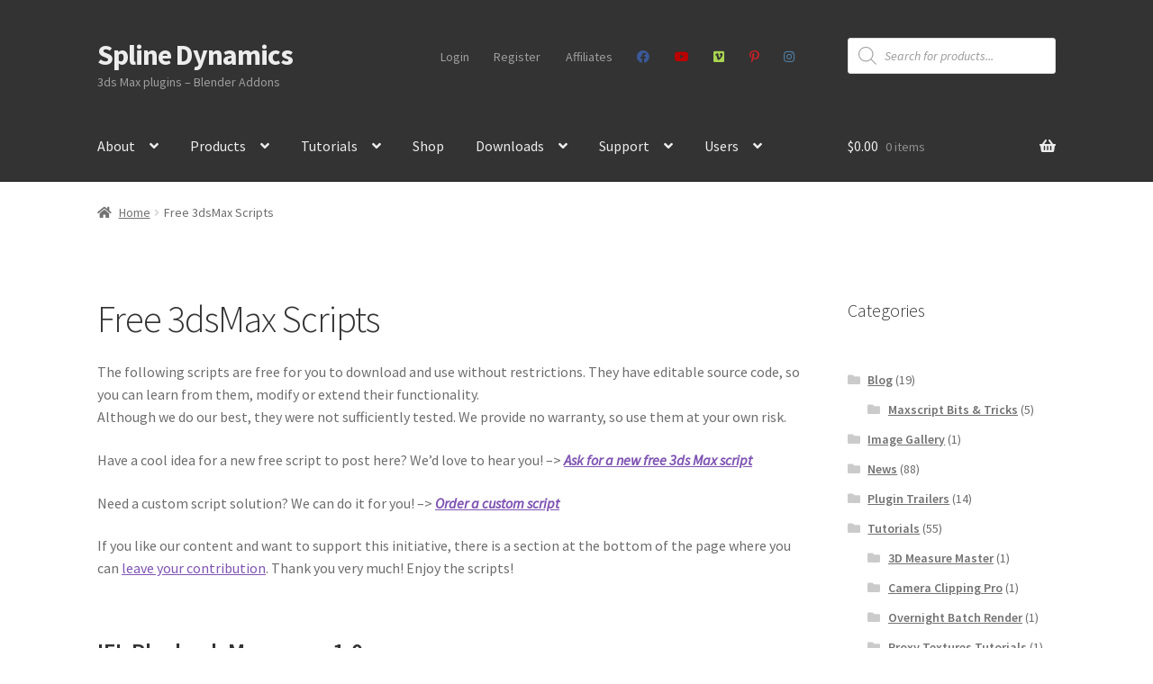

--- FILE ---
content_type: text/html; charset=UTF-8
request_url: https://www.splinedynamics.com/free-3dsmax-scripts/
body_size: 46382
content:
<!doctype html>
<html lang="en-US" id="html">
<head>
<meta charset="UTF-8">
<meta name="viewport" content="width=device-width, initial-scale=1">
<link rel="profile" href="https://gmpg.org/xfn/11">
<link rel="pingback" href="https://www.splinedynamics.com/xmlrpc.php">

<title>Free 3dsMax Scripts &amp; Plugins | Spline Dynamics</title>
<script id="cookieyes" type="text/javascript" src="https://cdn-cookieyes.com/client_data/b8031e850bfe6b9826103896/script.js"></script>
            <script data-no-defer="1" data-ezscrex="false" data-cfasync="false" data-pagespeed-no-defer data-cookieconsent="ignore">
                var ctPublicFunctions = {"_ajax_nonce":"2f563fc047","_rest_nonce":"98196a78ec","_ajax_url":"\/wp-admin\/admin-ajax.php","_rest_url":"https:\/\/www.splinedynamics.com\/wp-json\/","data__cookies_type":"none","data__ajax_type":"rest","data__bot_detector_enabled":"1","data__frontend_data_log_enabled":1,"cookiePrefix":"","wprocket_detected":false,"host_url":"www.splinedynamics.com","text__ee_click_to_select":"Click to select the whole data","text__ee_original_email":"The complete one is","text__ee_got_it":"Got it","text__ee_blocked":"Blocked","text__ee_cannot_connect":"Cannot connect","text__ee_cannot_decode":"Can not decode email. Unknown reason","text__ee_email_decoder":"CleanTalk email decoder","text__ee_wait_for_decoding":"The magic is on the way!","text__ee_decoding_process":"Please wait a few seconds while we decode the contact data."}
            </script>
        
            <script data-no-defer="1" data-ezscrex="false" data-cfasync="false" data-pagespeed-no-defer data-cookieconsent="ignore">
                var ctPublic = {"_ajax_nonce":"2f563fc047","settings__forms__check_internal":"0","settings__forms__check_external":"0","settings__forms__force_protection":"0","settings__forms__search_test":"1","settings__forms__wc_add_to_cart":"0","settings__data__bot_detector_enabled":"1","settings__sfw__anti_crawler":0,"blog_home":"https:\/\/www.splinedynamics.com\/","pixel__setting":"0","pixel__enabled":false,"pixel__url":null,"data__email_check_before_post":"1","data__email_check_exist_post":"0","data__cookies_type":"none","data__key_is_ok":true,"data__visible_fields_required":true,"wl_brandname":"Anti-Spam by CleanTalk","wl_brandname_short":"CleanTalk","ct_checkjs_key":146932856,"emailEncoderPassKey":"99ee20402004dd513e64dc2d943e2e85","bot_detector_forms_excluded":"W10=","advancedCacheExists":false,"varnishCacheExists":false,"wc_ajax_add_to_cart":true}
            </script>
        
<!-- The SEO Framework by Sybre Waaijer -->
<link rel="canonical" href="https://www.splinedynamics.com/free-3dsmax-scripts/" />
<meta name="description" content="Download Free 3ds Max Scripts and resources for your 3D projects. Scripts come with editable source code to learn from or reuse." />
<meta property="og:type" content="website" />
<meta property="og:locale" content="en_US" />
<meta property="og:site_name" content="Spline Dynamics" />
<meta property="og:title" content="Free 3dsMax Scripts &amp; Plugins | Spline Dynamics" />
<meta property="og:description" content="Download Free 3ds Max Scripts and resources for your 3D projects. Scripts come with editable source code to learn from or reuse." />
<meta property="og:url" content="https://www.splinedynamics.com/free-3dsmax-scripts/" />
<meta property="og:image" content="https://www.splinedynamics.com/wp-content/uploads/2017/11/Free_Scripts.jpg" />
<meta property="og:image:width" content="640" />
<meta property="og:image:height" content="360" />
<meta name="twitter:card" content="summary_large_image" />
<meta name="twitter:title" content="Free 3dsMax Scripts &amp; Plugins | Spline Dynamics" />
<meta name="twitter:description" content="Download Free 3ds Max Scripts and resources for your 3D projects. Scripts come with editable source code to learn from or reuse." />
<meta name="twitter:image" content="https://www.splinedynamics.com/wp-content/uploads/2017/11/Free_Scripts.jpg" />
<script type="application/ld+json">{"@context":"https://schema.org","@graph":[{"@type":"WebSite","@id":"https://www.splinedynamics.com/#/schema/WebSite","url":"https://www.splinedynamics.com/","name":"Spline Dynamics","description":"3ds Max plugins – Blender Addons","inLanguage":"en-US","potentialAction":{"@type":"SearchAction","target":{"@type":"EntryPoint","urlTemplate":"https://www.splinedynamics.com/search/{search_term_string}/"},"query-input":"required name=search_term_string"},"publisher":{"@type":"Organization","@id":"https://www.splinedynamics.com/#/schema/Organization","name":"Spline Dynamics","url":"https://www.splinedynamics.com/","sameAs":["https://www.facebook.com/splinedynamics/","https://www.youtube.com/c/Splinedynamics"],"logo":{"@type":"ImageObject","url":"https://www.splinedynamics.com/wp-content/uploads/2016/06/cropped-square_profile.jpg","contentUrl":"https://www.splinedynamics.com/wp-content/uploads/2016/06/cropped-square_profile.jpg","width":512,"height":512}}},{"@type":"WebPage","@id":"https://www.splinedynamics.com/free-3dsmax-scripts/","url":"https://www.splinedynamics.com/free-3dsmax-scripts/","name":"Free 3dsMax Scripts & Plugins | Spline Dynamics","description":"Download Free 3ds Max Scripts and resources for your 3D projects. Scripts come with editable source code to learn from or reuse.","inLanguage":"en-US","isPartOf":{"@id":"https://www.splinedynamics.com/#/schema/WebSite"},"breadcrumb":{"@type":"BreadcrumbList","@id":"https://www.splinedynamics.com/#/schema/BreadcrumbList","itemListElement":[{"@type":"ListItem","position":1,"item":"https://www.splinedynamics.com/","name":"Spline Dynamics"},{"@type":"ListItem","position":2,"name":"Free 3dsMax Scripts & Plugins"}]},"potentialAction":{"@type":"ReadAction","target":"https://www.splinedynamics.com/free-3dsmax-scripts/"}}]}</script>
<!-- / The SEO Framework by Sybre Waaijer | 6.99ms meta | 4.19ms boot -->


<!-- Google Tag Manager by PYS -->
    <script data-cfasync="false" data-pagespeed-no-defer>
	    window.dataLayerPYS = window.dataLayerPYS || [];
	</script>
<!-- End Google Tag Manager by PYS --><script type='application/javascript'  id='pys-version-script'>console.log('PixelYourSite Free version 11.1.5.2');</script>
<link rel='dns-prefetch' href='//static.addtoany.com' />
<link rel='dns-prefetch' href='//fd.cleantalk.org' />
<link rel='dns-prefetch' href='//use.fontawesome.com' />
<link rel='dns-prefetch' href='//fonts.googleapis.com' />
<link rel="alternate" type="application/rss+xml" title="Spline Dynamics &raquo; Feed" href="https://www.splinedynamics.com/feed/" />
<link rel="alternate" type="application/rss+xml" title="Spline Dynamics &raquo; Comments Feed" href="https://www.splinedynamics.com/comments/feed/" />
<link rel="alternate" title="oEmbed (JSON)" type="application/json+oembed" href="https://www.splinedynamics.com/wp-json/oembed/1.0/embed?url=https%3A%2F%2Fwww.splinedynamics.com%2Ffree-3dsmax-scripts%2F" />
<link rel="alternate" title="oEmbed (XML)" type="text/xml+oembed" href="https://www.splinedynamics.com/wp-json/oembed/1.0/embed?url=https%3A%2F%2Fwww.splinedynamics.com%2Ffree-3dsmax-scripts%2F&#038;format=xml" />
<style id='wp-img-auto-sizes-contain-inline-css'>
img:is([sizes=auto i],[sizes^="auto," i]){contain-intrinsic-size:3000px 1500px}
/*# sourceURL=wp-img-auto-sizes-contain-inline-css */
</style>
<link rel='stylesheet' id='smartpay-woo-gateway-settings-css' href='https://www.splinedynamics.com/wp-content/plugins/smartpay-paddle-woo/includes/gateways/paddle/../../../assets/css/admin-gateway-settings.css?ver=2.3.11' media='all' />
<link rel='stylesheet' id='sdm-styles-css' href='https://www.splinedynamics.com/wp-content/plugins/simple-download-monitor/css/sdm_wp_styles.css?ver=6.9' media='all' />
<link rel='stylesheet' id='twb-open-sans-css' href='https://fonts.googleapis.com/css?family=Open+Sans%3A300%2C400%2C500%2C600%2C700%2C800&#038;display=swap&#038;ver=6.9' media='all' />
<link rel='stylesheet' id='twb-global-css' href='https://www.splinedynamics.com/wp-content/plugins/form-maker/booster/assets/css/global.css?ver=1.0.0' media='all' />
<style id='wp-emoji-styles-inline-css'>

	img.wp-smiley, img.emoji {
		display: inline !important;
		border: none !important;
		box-shadow: none !important;
		height: 1em !important;
		width: 1em !important;
		margin: 0 0.07em !important;
		vertical-align: -0.1em !important;
		background: none !important;
		padding: 0 !important;
	}
/*# sourceURL=wp-emoji-styles-inline-css */
</style>
<link rel='stylesheet' id='wp-block-library-css' href='https://www.splinedynamics.com/wp-includes/css/dist/block-library/style.min.css?ver=6.9' media='all' />
<style id='wp-block-categories-inline-css'>
.wp-block-categories{box-sizing:border-box}.wp-block-categories.alignleft{margin-right:2em}.wp-block-categories.alignright{margin-left:2em}.wp-block-categories.wp-block-categories-dropdown.aligncenter{text-align:center}.wp-block-categories .wp-block-categories__label{display:block;width:100%}
/*# sourceURL=https://www.splinedynamics.com/wp-includes/blocks/categories/style.min.css */
</style>
<style id='wp-block-heading-inline-css'>
h1:where(.wp-block-heading).has-background,h2:where(.wp-block-heading).has-background,h3:where(.wp-block-heading).has-background,h4:where(.wp-block-heading).has-background,h5:where(.wp-block-heading).has-background,h6:where(.wp-block-heading).has-background{padding:1.25em 2.375em}h1.has-text-align-left[style*=writing-mode]:where([style*=vertical-lr]),h1.has-text-align-right[style*=writing-mode]:where([style*=vertical-rl]),h2.has-text-align-left[style*=writing-mode]:where([style*=vertical-lr]),h2.has-text-align-right[style*=writing-mode]:where([style*=vertical-rl]),h3.has-text-align-left[style*=writing-mode]:where([style*=vertical-lr]),h3.has-text-align-right[style*=writing-mode]:where([style*=vertical-rl]),h4.has-text-align-left[style*=writing-mode]:where([style*=vertical-lr]),h4.has-text-align-right[style*=writing-mode]:where([style*=vertical-rl]),h5.has-text-align-left[style*=writing-mode]:where([style*=vertical-lr]),h5.has-text-align-right[style*=writing-mode]:where([style*=vertical-rl]),h6.has-text-align-left[style*=writing-mode]:where([style*=vertical-lr]),h6.has-text-align-right[style*=writing-mode]:where([style*=vertical-rl]){rotate:180deg}
/*# sourceURL=https://www.splinedynamics.com/wp-includes/blocks/heading/style.min.css */
</style>
<style id='wp-block-image-inline-css'>
.wp-block-image>a,.wp-block-image>figure>a{display:inline-block}.wp-block-image img{box-sizing:border-box;height:auto;max-width:100%;vertical-align:bottom}@media not (prefers-reduced-motion){.wp-block-image img.hide{visibility:hidden}.wp-block-image img.show{animation:show-content-image .4s}}.wp-block-image[style*=border-radius] img,.wp-block-image[style*=border-radius]>a{border-radius:inherit}.wp-block-image.has-custom-border img{box-sizing:border-box}.wp-block-image.aligncenter{text-align:center}.wp-block-image.alignfull>a,.wp-block-image.alignwide>a{width:100%}.wp-block-image.alignfull img,.wp-block-image.alignwide img{height:auto;width:100%}.wp-block-image .aligncenter,.wp-block-image .alignleft,.wp-block-image .alignright,.wp-block-image.aligncenter,.wp-block-image.alignleft,.wp-block-image.alignright{display:table}.wp-block-image .aligncenter>figcaption,.wp-block-image .alignleft>figcaption,.wp-block-image .alignright>figcaption,.wp-block-image.aligncenter>figcaption,.wp-block-image.alignleft>figcaption,.wp-block-image.alignright>figcaption{caption-side:bottom;display:table-caption}.wp-block-image .alignleft{float:left;margin:.5em 1em .5em 0}.wp-block-image .alignright{float:right;margin:.5em 0 .5em 1em}.wp-block-image .aligncenter{margin-left:auto;margin-right:auto}.wp-block-image :where(figcaption){margin-bottom:1em;margin-top:.5em}.wp-block-image.is-style-circle-mask img{border-radius:9999px}@supports ((-webkit-mask-image:none) or (mask-image:none)) or (-webkit-mask-image:none){.wp-block-image.is-style-circle-mask img{border-radius:0;-webkit-mask-image:url('data:image/svg+xml;utf8,<svg viewBox="0 0 100 100" xmlns="http://www.w3.org/2000/svg"><circle cx="50" cy="50" r="50"/></svg>');mask-image:url('data:image/svg+xml;utf8,<svg viewBox="0 0 100 100" xmlns="http://www.w3.org/2000/svg"><circle cx="50" cy="50" r="50"/></svg>');mask-mode:alpha;-webkit-mask-position:center;mask-position:center;-webkit-mask-repeat:no-repeat;mask-repeat:no-repeat;-webkit-mask-size:contain;mask-size:contain}}:root :where(.wp-block-image.is-style-rounded img,.wp-block-image .is-style-rounded img){border-radius:9999px}.wp-block-image figure{margin:0}.wp-lightbox-container{display:flex;flex-direction:column;position:relative}.wp-lightbox-container img{cursor:zoom-in}.wp-lightbox-container img:hover+button{opacity:1}.wp-lightbox-container button{align-items:center;backdrop-filter:blur(16px) saturate(180%);background-color:#5a5a5a40;border:none;border-radius:4px;cursor:zoom-in;display:flex;height:20px;justify-content:center;opacity:0;padding:0;position:absolute;right:16px;text-align:center;top:16px;width:20px;z-index:100}@media not (prefers-reduced-motion){.wp-lightbox-container button{transition:opacity .2s ease}}.wp-lightbox-container button:focus-visible{outline:3px auto #5a5a5a40;outline:3px auto -webkit-focus-ring-color;outline-offset:3px}.wp-lightbox-container button:hover{cursor:pointer;opacity:1}.wp-lightbox-container button:focus{opacity:1}.wp-lightbox-container button:focus,.wp-lightbox-container button:hover,.wp-lightbox-container button:not(:hover):not(:active):not(.has-background){background-color:#5a5a5a40;border:none}.wp-lightbox-overlay{box-sizing:border-box;cursor:zoom-out;height:100vh;left:0;overflow:hidden;position:fixed;top:0;visibility:hidden;width:100%;z-index:100000}.wp-lightbox-overlay .close-button{align-items:center;cursor:pointer;display:flex;justify-content:center;min-height:40px;min-width:40px;padding:0;position:absolute;right:calc(env(safe-area-inset-right) + 16px);top:calc(env(safe-area-inset-top) + 16px);z-index:5000000}.wp-lightbox-overlay .close-button:focus,.wp-lightbox-overlay .close-button:hover,.wp-lightbox-overlay .close-button:not(:hover):not(:active):not(.has-background){background:none;border:none}.wp-lightbox-overlay .lightbox-image-container{height:var(--wp--lightbox-container-height);left:50%;overflow:hidden;position:absolute;top:50%;transform:translate(-50%,-50%);transform-origin:top left;width:var(--wp--lightbox-container-width);z-index:9999999999}.wp-lightbox-overlay .wp-block-image{align-items:center;box-sizing:border-box;display:flex;height:100%;justify-content:center;margin:0;position:relative;transform-origin:0 0;width:100%;z-index:3000000}.wp-lightbox-overlay .wp-block-image img{height:var(--wp--lightbox-image-height);min-height:var(--wp--lightbox-image-height);min-width:var(--wp--lightbox-image-width);width:var(--wp--lightbox-image-width)}.wp-lightbox-overlay .wp-block-image figcaption{display:none}.wp-lightbox-overlay button{background:none;border:none}.wp-lightbox-overlay .scrim{background-color:#fff;height:100%;opacity:.9;position:absolute;width:100%;z-index:2000000}.wp-lightbox-overlay.active{visibility:visible}@media not (prefers-reduced-motion){.wp-lightbox-overlay.active{animation:turn-on-visibility .25s both}.wp-lightbox-overlay.active img{animation:turn-on-visibility .35s both}.wp-lightbox-overlay.show-closing-animation:not(.active){animation:turn-off-visibility .35s both}.wp-lightbox-overlay.show-closing-animation:not(.active) img{animation:turn-off-visibility .25s both}.wp-lightbox-overlay.zoom.active{animation:none;opacity:1;visibility:visible}.wp-lightbox-overlay.zoom.active .lightbox-image-container{animation:lightbox-zoom-in .4s}.wp-lightbox-overlay.zoom.active .lightbox-image-container img{animation:none}.wp-lightbox-overlay.zoom.active .scrim{animation:turn-on-visibility .4s forwards}.wp-lightbox-overlay.zoom.show-closing-animation:not(.active){animation:none}.wp-lightbox-overlay.zoom.show-closing-animation:not(.active) .lightbox-image-container{animation:lightbox-zoom-out .4s}.wp-lightbox-overlay.zoom.show-closing-animation:not(.active) .lightbox-image-container img{animation:none}.wp-lightbox-overlay.zoom.show-closing-animation:not(.active) .scrim{animation:turn-off-visibility .4s forwards}}@keyframes show-content-image{0%{visibility:hidden}99%{visibility:hidden}to{visibility:visible}}@keyframes turn-on-visibility{0%{opacity:0}to{opacity:1}}@keyframes turn-off-visibility{0%{opacity:1;visibility:visible}99%{opacity:0;visibility:visible}to{opacity:0;visibility:hidden}}@keyframes lightbox-zoom-in{0%{transform:translate(calc((-100vw + var(--wp--lightbox-scrollbar-width))/2 + var(--wp--lightbox-initial-left-position)),calc(-50vh + var(--wp--lightbox-initial-top-position))) scale(var(--wp--lightbox-scale))}to{transform:translate(-50%,-50%) scale(1)}}@keyframes lightbox-zoom-out{0%{transform:translate(-50%,-50%) scale(1);visibility:visible}99%{visibility:visible}to{transform:translate(calc((-100vw + var(--wp--lightbox-scrollbar-width))/2 + var(--wp--lightbox-initial-left-position)),calc(-50vh + var(--wp--lightbox-initial-top-position))) scale(var(--wp--lightbox-scale));visibility:hidden}}
/*# sourceURL=https://www.splinedynamics.com/wp-includes/blocks/image/style.min.css */
</style>
<style id='wp-block-image-theme-inline-css'>
:root :where(.wp-block-image figcaption){color:#555;font-size:13px;text-align:center}.is-dark-theme :root :where(.wp-block-image figcaption){color:#ffffffa6}.wp-block-image{margin:0 0 1em}
/*# sourceURL=https://www.splinedynamics.com/wp-includes/blocks/image/theme.min.css */
</style>
<style id='wp-block-latest-posts-inline-css'>
.wp-block-latest-posts{box-sizing:border-box}.wp-block-latest-posts.alignleft{margin-right:2em}.wp-block-latest-posts.alignright{margin-left:2em}.wp-block-latest-posts.wp-block-latest-posts__list{list-style:none}.wp-block-latest-posts.wp-block-latest-posts__list li{clear:both;overflow-wrap:break-word}.wp-block-latest-posts.is-grid{display:flex;flex-wrap:wrap}.wp-block-latest-posts.is-grid li{margin:0 1.25em 1.25em 0;width:100%}@media (min-width:600px){.wp-block-latest-posts.columns-2 li{width:calc(50% - .625em)}.wp-block-latest-posts.columns-2 li:nth-child(2n){margin-right:0}.wp-block-latest-posts.columns-3 li{width:calc(33.33333% - .83333em)}.wp-block-latest-posts.columns-3 li:nth-child(3n){margin-right:0}.wp-block-latest-posts.columns-4 li{width:calc(25% - .9375em)}.wp-block-latest-posts.columns-4 li:nth-child(4n){margin-right:0}.wp-block-latest-posts.columns-5 li{width:calc(20% - 1em)}.wp-block-latest-posts.columns-5 li:nth-child(5n){margin-right:0}.wp-block-latest-posts.columns-6 li{width:calc(16.66667% - 1.04167em)}.wp-block-latest-posts.columns-6 li:nth-child(6n){margin-right:0}}:root :where(.wp-block-latest-posts.is-grid){padding:0}:root :where(.wp-block-latest-posts.wp-block-latest-posts__list){padding-left:0}.wp-block-latest-posts__post-author,.wp-block-latest-posts__post-date{display:block;font-size:.8125em}.wp-block-latest-posts__post-excerpt,.wp-block-latest-posts__post-full-content{margin-bottom:1em;margin-top:.5em}.wp-block-latest-posts__featured-image a{display:inline-block}.wp-block-latest-posts__featured-image img{height:auto;max-width:100%;width:auto}.wp-block-latest-posts__featured-image.alignleft{float:left;margin-right:1em}.wp-block-latest-posts__featured-image.alignright{float:right;margin-left:1em}.wp-block-latest-posts__featured-image.aligncenter{margin-bottom:1em;text-align:center}
/*# sourceURL=https://www.splinedynamics.com/wp-includes/blocks/latest-posts/style.min.css */
</style>
<style id='wp-block-list-inline-css'>
ol,ul{box-sizing:border-box}:root :where(.wp-block-list.has-background){padding:1.25em 2.375em}
/*# sourceURL=https://www.splinedynamics.com/wp-includes/blocks/list/style.min.css */
</style>
<style id='wp-block-paragraph-inline-css'>
.is-small-text{font-size:.875em}.is-regular-text{font-size:1em}.is-large-text{font-size:2.25em}.is-larger-text{font-size:3em}.has-drop-cap:not(:focus):first-letter{float:left;font-size:8.4em;font-style:normal;font-weight:100;line-height:.68;margin:.05em .1em 0 0;text-transform:uppercase}body.rtl .has-drop-cap:not(:focus):first-letter{float:none;margin-left:.1em}p.has-drop-cap.has-background{overflow:hidden}:root :where(p.has-background){padding:1.25em 2.375em}:where(p.has-text-color:not(.has-link-color)) a{color:inherit}p.has-text-align-left[style*="writing-mode:vertical-lr"],p.has-text-align-right[style*="writing-mode:vertical-rl"]{rotate:180deg}
/*# sourceURL=https://www.splinedynamics.com/wp-includes/blocks/paragraph/style.min.css */
</style>
<link rel='stylesheet' id='wc-blocks-style-css' href='https://www.splinedynamics.com/wp-content/plugins/woocommerce/assets/client/blocks/wc-blocks.css?ver=wc-10.4.3' media='all' />
<style id='global-styles-inline-css'>
:root{--wp--preset--aspect-ratio--square: 1;--wp--preset--aspect-ratio--4-3: 4/3;--wp--preset--aspect-ratio--3-4: 3/4;--wp--preset--aspect-ratio--3-2: 3/2;--wp--preset--aspect-ratio--2-3: 2/3;--wp--preset--aspect-ratio--16-9: 16/9;--wp--preset--aspect-ratio--9-16: 9/16;--wp--preset--color--black: #000000;--wp--preset--color--cyan-bluish-gray: #abb8c3;--wp--preset--color--white: #ffffff;--wp--preset--color--pale-pink: #f78da7;--wp--preset--color--vivid-red: #cf2e2e;--wp--preset--color--luminous-vivid-orange: #ff6900;--wp--preset--color--luminous-vivid-amber: #fcb900;--wp--preset--color--light-green-cyan: #7bdcb5;--wp--preset--color--vivid-green-cyan: #00d084;--wp--preset--color--pale-cyan-blue: #8ed1fc;--wp--preset--color--vivid-cyan-blue: #0693e3;--wp--preset--color--vivid-purple: #9b51e0;--wp--preset--gradient--vivid-cyan-blue-to-vivid-purple: linear-gradient(135deg,rgb(6,147,227) 0%,rgb(155,81,224) 100%);--wp--preset--gradient--light-green-cyan-to-vivid-green-cyan: linear-gradient(135deg,rgb(122,220,180) 0%,rgb(0,208,130) 100%);--wp--preset--gradient--luminous-vivid-amber-to-luminous-vivid-orange: linear-gradient(135deg,rgb(252,185,0) 0%,rgb(255,105,0) 100%);--wp--preset--gradient--luminous-vivid-orange-to-vivid-red: linear-gradient(135deg,rgb(255,105,0) 0%,rgb(207,46,46) 100%);--wp--preset--gradient--very-light-gray-to-cyan-bluish-gray: linear-gradient(135deg,rgb(238,238,238) 0%,rgb(169,184,195) 100%);--wp--preset--gradient--cool-to-warm-spectrum: linear-gradient(135deg,rgb(74,234,220) 0%,rgb(151,120,209) 20%,rgb(207,42,186) 40%,rgb(238,44,130) 60%,rgb(251,105,98) 80%,rgb(254,248,76) 100%);--wp--preset--gradient--blush-light-purple: linear-gradient(135deg,rgb(255,206,236) 0%,rgb(152,150,240) 100%);--wp--preset--gradient--blush-bordeaux: linear-gradient(135deg,rgb(254,205,165) 0%,rgb(254,45,45) 50%,rgb(107,0,62) 100%);--wp--preset--gradient--luminous-dusk: linear-gradient(135deg,rgb(255,203,112) 0%,rgb(199,81,192) 50%,rgb(65,88,208) 100%);--wp--preset--gradient--pale-ocean: linear-gradient(135deg,rgb(255,245,203) 0%,rgb(182,227,212) 50%,rgb(51,167,181) 100%);--wp--preset--gradient--electric-grass: linear-gradient(135deg,rgb(202,248,128) 0%,rgb(113,206,126) 100%);--wp--preset--gradient--midnight: linear-gradient(135deg,rgb(2,3,129) 0%,rgb(40,116,252) 100%);--wp--preset--font-size--small: 14px;--wp--preset--font-size--medium: 23px;--wp--preset--font-size--large: 26px;--wp--preset--font-size--x-large: 42px;--wp--preset--font-size--normal: 16px;--wp--preset--font-size--huge: 37px;--wp--preset--spacing--20: 0.44rem;--wp--preset--spacing--30: 0.67rem;--wp--preset--spacing--40: 1rem;--wp--preset--spacing--50: 1.5rem;--wp--preset--spacing--60: 2.25rem;--wp--preset--spacing--70: 3.38rem;--wp--preset--spacing--80: 5.06rem;--wp--preset--shadow--natural: 6px 6px 9px rgba(0, 0, 0, 0.2);--wp--preset--shadow--deep: 12px 12px 50px rgba(0, 0, 0, 0.4);--wp--preset--shadow--sharp: 6px 6px 0px rgba(0, 0, 0, 0.2);--wp--preset--shadow--outlined: 6px 6px 0px -3px rgb(255, 255, 255), 6px 6px rgb(0, 0, 0);--wp--preset--shadow--crisp: 6px 6px 0px rgb(0, 0, 0);}:root :where(.is-layout-flow) > :first-child{margin-block-start: 0;}:root :where(.is-layout-flow) > :last-child{margin-block-end: 0;}:root :where(.is-layout-flow) > *{margin-block-start: 24px;margin-block-end: 0;}:root :where(.is-layout-constrained) > :first-child{margin-block-start: 0;}:root :where(.is-layout-constrained) > :last-child{margin-block-end: 0;}:root :where(.is-layout-constrained) > *{margin-block-start: 24px;margin-block-end: 0;}:root :where(.is-layout-flex){gap: 24px;}:root :where(.is-layout-grid){gap: 24px;}body .is-layout-flex{display: flex;}.is-layout-flex{flex-wrap: wrap;align-items: center;}.is-layout-flex > :is(*, div){margin: 0;}body .is-layout-grid{display: grid;}.is-layout-grid > :is(*, div){margin: 0;}.has-black-color{color: var(--wp--preset--color--black) !important;}.has-cyan-bluish-gray-color{color: var(--wp--preset--color--cyan-bluish-gray) !important;}.has-white-color{color: var(--wp--preset--color--white) !important;}.has-pale-pink-color{color: var(--wp--preset--color--pale-pink) !important;}.has-vivid-red-color{color: var(--wp--preset--color--vivid-red) !important;}.has-luminous-vivid-orange-color{color: var(--wp--preset--color--luminous-vivid-orange) !important;}.has-luminous-vivid-amber-color{color: var(--wp--preset--color--luminous-vivid-amber) !important;}.has-light-green-cyan-color{color: var(--wp--preset--color--light-green-cyan) !important;}.has-vivid-green-cyan-color{color: var(--wp--preset--color--vivid-green-cyan) !important;}.has-pale-cyan-blue-color{color: var(--wp--preset--color--pale-cyan-blue) !important;}.has-vivid-cyan-blue-color{color: var(--wp--preset--color--vivid-cyan-blue) !important;}.has-vivid-purple-color{color: var(--wp--preset--color--vivid-purple) !important;}.has-black-background-color{background-color: var(--wp--preset--color--black) !important;}.has-cyan-bluish-gray-background-color{background-color: var(--wp--preset--color--cyan-bluish-gray) !important;}.has-white-background-color{background-color: var(--wp--preset--color--white) !important;}.has-pale-pink-background-color{background-color: var(--wp--preset--color--pale-pink) !important;}.has-vivid-red-background-color{background-color: var(--wp--preset--color--vivid-red) !important;}.has-luminous-vivid-orange-background-color{background-color: var(--wp--preset--color--luminous-vivid-orange) !important;}.has-luminous-vivid-amber-background-color{background-color: var(--wp--preset--color--luminous-vivid-amber) !important;}.has-light-green-cyan-background-color{background-color: var(--wp--preset--color--light-green-cyan) !important;}.has-vivid-green-cyan-background-color{background-color: var(--wp--preset--color--vivid-green-cyan) !important;}.has-pale-cyan-blue-background-color{background-color: var(--wp--preset--color--pale-cyan-blue) !important;}.has-vivid-cyan-blue-background-color{background-color: var(--wp--preset--color--vivid-cyan-blue) !important;}.has-vivid-purple-background-color{background-color: var(--wp--preset--color--vivid-purple) !important;}.has-black-border-color{border-color: var(--wp--preset--color--black) !important;}.has-cyan-bluish-gray-border-color{border-color: var(--wp--preset--color--cyan-bluish-gray) !important;}.has-white-border-color{border-color: var(--wp--preset--color--white) !important;}.has-pale-pink-border-color{border-color: var(--wp--preset--color--pale-pink) !important;}.has-vivid-red-border-color{border-color: var(--wp--preset--color--vivid-red) !important;}.has-luminous-vivid-orange-border-color{border-color: var(--wp--preset--color--luminous-vivid-orange) !important;}.has-luminous-vivid-amber-border-color{border-color: var(--wp--preset--color--luminous-vivid-amber) !important;}.has-light-green-cyan-border-color{border-color: var(--wp--preset--color--light-green-cyan) !important;}.has-vivid-green-cyan-border-color{border-color: var(--wp--preset--color--vivid-green-cyan) !important;}.has-pale-cyan-blue-border-color{border-color: var(--wp--preset--color--pale-cyan-blue) !important;}.has-vivid-cyan-blue-border-color{border-color: var(--wp--preset--color--vivid-cyan-blue) !important;}.has-vivid-purple-border-color{border-color: var(--wp--preset--color--vivid-purple) !important;}.has-vivid-cyan-blue-to-vivid-purple-gradient-background{background: var(--wp--preset--gradient--vivid-cyan-blue-to-vivid-purple) !important;}.has-light-green-cyan-to-vivid-green-cyan-gradient-background{background: var(--wp--preset--gradient--light-green-cyan-to-vivid-green-cyan) !important;}.has-luminous-vivid-amber-to-luminous-vivid-orange-gradient-background{background: var(--wp--preset--gradient--luminous-vivid-amber-to-luminous-vivid-orange) !important;}.has-luminous-vivid-orange-to-vivid-red-gradient-background{background: var(--wp--preset--gradient--luminous-vivid-orange-to-vivid-red) !important;}.has-very-light-gray-to-cyan-bluish-gray-gradient-background{background: var(--wp--preset--gradient--very-light-gray-to-cyan-bluish-gray) !important;}.has-cool-to-warm-spectrum-gradient-background{background: var(--wp--preset--gradient--cool-to-warm-spectrum) !important;}.has-blush-light-purple-gradient-background{background: var(--wp--preset--gradient--blush-light-purple) !important;}.has-blush-bordeaux-gradient-background{background: var(--wp--preset--gradient--blush-bordeaux) !important;}.has-luminous-dusk-gradient-background{background: var(--wp--preset--gradient--luminous-dusk) !important;}.has-pale-ocean-gradient-background{background: var(--wp--preset--gradient--pale-ocean) !important;}.has-electric-grass-gradient-background{background: var(--wp--preset--gradient--electric-grass) !important;}.has-midnight-gradient-background{background: var(--wp--preset--gradient--midnight) !important;}.has-small-font-size{font-size: var(--wp--preset--font-size--small) !important;}.has-medium-font-size{font-size: var(--wp--preset--font-size--medium) !important;}.has-large-font-size{font-size: var(--wp--preset--font-size--large) !important;}.has-x-large-font-size{font-size: var(--wp--preset--font-size--x-large) !important;}
/*# sourceURL=global-styles-inline-css */
</style>

<style id='classic-theme-styles-inline-css'>
/*! This file is auto-generated */
.wp-block-button__link{color:#fff;background-color:#32373c;border-radius:9999px;box-shadow:none;text-decoration:none;padding:calc(.667em + 2px) calc(1.333em + 2px);font-size:1.125em}.wp-block-file__button{background:#32373c;color:#fff;text-decoration:none}
/*# sourceURL=/wp-includes/css/classic-themes.min.css */
</style>
<link rel='stylesheet' id='storefront-gutenberg-blocks-css' href='https://www.splinedynamics.com/wp-content/themes/storefront/assets/css/base/gutenberg-blocks.css?ver=4.6.2' media='all' />
<style id='storefront-gutenberg-blocks-inline-css'>

				.wp-block-button__link:not(.has-text-color) {
					color: #333333;
				}

				.wp-block-button__link:not(.has-text-color):hover,
				.wp-block-button__link:not(.has-text-color):focus,
				.wp-block-button__link:not(.has-text-color):active {
					color: #333333;
				}

				.wp-block-button__link:not(.has-background) {
					background-color: #eeeeee;
				}

				.wp-block-button__link:not(.has-background):hover,
				.wp-block-button__link:not(.has-background):focus,
				.wp-block-button__link:not(.has-background):active {
					border-color: #d5d5d5;
					background-color: #d5d5d5;
				}

				.wc-block-grid__products .wc-block-grid__product .wp-block-button__link {
					background-color: #eeeeee;
					border-color: #eeeeee;
					color: #333333;
				}

				.wp-block-quote footer,
				.wp-block-quote cite,
				.wp-block-quote__citation {
					color: #6d6d6d;
				}

				.wp-block-pullquote cite,
				.wp-block-pullquote footer,
				.wp-block-pullquote__citation {
					color: #6d6d6d;
				}

				.wp-block-image figcaption {
					color: #6d6d6d;
				}

				.wp-block-separator.is-style-dots::before {
					color: #333333;
				}

				.wp-block-file a.wp-block-file__button {
					color: #333333;
					background-color: #eeeeee;
					border-color: #eeeeee;
				}

				.wp-block-file a.wp-block-file__button:hover,
				.wp-block-file a.wp-block-file__button:focus,
				.wp-block-file a.wp-block-file__button:active {
					color: #333333;
					background-color: #d5d5d5;
				}

				.wp-block-code,
				.wp-block-preformatted pre {
					color: #6d6d6d;
				}

				.wp-block-table:not( .has-background ):not( .is-style-stripes ) tbody tr:nth-child(2n) td {
					background-color: #fdfdfd;
				}

				.wp-block-cover .wp-block-cover__inner-container h1:not(.has-text-color),
				.wp-block-cover .wp-block-cover__inner-container h2:not(.has-text-color),
				.wp-block-cover .wp-block-cover__inner-container h3:not(.has-text-color),
				.wp-block-cover .wp-block-cover__inner-container h4:not(.has-text-color),
				.wp-block-cover .wp-block-cover__inner-container h5:not(.has-text-color),
				.wp-block-cover .wp-block-cover__inner-container h6:not(.has-text-color) {
					color: #000000;
				}

				div.wc-block-components-price-slider__range-input-progress,
				.rtl .wc-block-components-price-slider__range-input-progress {
					--range-color: #7f54b3;
				}

				/* Target only IE11 */
				@media all and (-ms-high-contrast: none), (-ms-high-contrast: active) {
					.wc-block-components-price-slider__range-input-progress {
						background: #7f54b3;
					}
				}

				.wc-block-components-button:not(.is-link) {
					background-color: #333333;
					color: #ffffff;
				}

				.wc-block-components-button:not(.is-link):hover,
				.wc-block-components-button:not(.is-link):focus,
				.wc-block-components-button:not(.is-link):active {
					background-color: #1a1a1a;
					color: #ffffff;
				}

				.wc-block-components-button:not(.is-link):disabled {
					background-color: #333333;
					color: #ffffff;
				}

				.wc-block-cart__submit-container {
					background-color: #ffffff;
				}

				.wc-block-cart__submit-container::before {
					color: rgba(220,220,220,0.5);
				}

				.wc-block-components-order-summary-item__quantity {
					background-color: #ffffff;
					border-color: #6d6d6d;
					box-shadow: 0 0 0 2px #ffffff;
					color: #6d6d6d;
				}
			
/*# sourceURL=storefront-gutenberg-blocks-inline-css */
</style>
<link rel='stylesheet' id='cr-frontend-css-css' href='https://www.splinedynamics.com/wp-content/plugins/customer-reviews-woocommerce/css/frontend.css?ver=5.97.0' media='all' />
<link rel='stylesheet' id='cleantalk-public-css-css' href='https://www.splinedynamics.com/wp-content/plugins/cleantalk-spam-protect/css/cleantalk-public.min.css?ver=6.70.1_1766169847' media='all' />
<link rel='stylesheet' id='cleantalk-email-decoder-css-css' href='https://www.splinedynamics.com/wp-content/plugins/cleantalk-spam-protect/css/cleantalk-email-decoder.min.css?ver=6.70.1_1766169847' media='all' />
<link rel='stylesheet' id='font-awesome-5-brands-css' href='//use.fontawesome.com/releases/v5.0.13/css/brands.css?ver=6.9' media='all' />
<link rel='stylesheet' id='news-css' href='https://www.splinedynamics.com/wp-content/plugins/simple-news/css/news.css?ver=6.9' media='all' />
<style id='woocommerce-inline-inline-css'>
.woocommerce form .form-row .required { visibility: visible; }
/*# sourceURL=woocommerce-inline-inline-css */
</style>
<link rel='stylesheet' id='wordpress-file-upload-style-css' href='https://www.splinedynamics.com/wp-content/plugins/wp-file-upload/css/wordpress_file_upload_style.css?ver=6.9' media='all' />
<link rel='stylesheet' id='wordpress-file-upload-style-safe-css' href='https://www.splinedynamics.com/wp-content/plugins/wp-file-upload/css/wordpress_file_upload_style_safe.css?ver=6.9' media='all' />
<link rel='stylesheet' id='wordpress-file-upload-adminbar-style-css' href='https://www.splinedynamics.com/wp-content/plugins/wp-file-upload/css/wordpress_file_upload_adminbarstyle.css?ver=6.9' media='all' />
<link rel='stylesheet' id='jquery-ui-css-css' href='https://www.splinedynamics.com/wp-content/plugins/wp-file-upload/vendor/jquery/jquery-ui.min.css?ver=6.9' media='all' />
<link rel='stylesheet' id='jquery-ui-timepicker-addon-css-css' href='https://www.splinedynamics.com/wp-content/plugins/wp-file-upload/vendor/jquery/jquery-ui-timepicker-addon.min.css?ver=6.9' media='all' />
<link rel='stylesheet' id='wpum-frontend-css' href='https://www.splinedynamics.com/wp-content/plugins/wp-user-manager/assets/css/wpum.min.css?ver=2.9.13' media='all' />
<link rel='stylesheet' id='woosb-frontend-css' href='https://www.splinedynamics.com/wp-content/plugins/woo-product-bundle-premium/assets/css/frontend.css?ver=6.3.2' media='all' />
<link rel='stylesheet' id='dgwt-wcas-style-css' href='https://www.splinedynamics.com/wp-content/plugins/ajax-search-for-woocommerce/assets/css/style.min.css?ver=1.32.2' media='all' />
<link rel='stylesheet' id='storefront-style-css' href='https://www.splinedynamics.com/wp-content/themes/storefront/style.css?ver=4.6.2' media='all' />
<style id='storefront-style-inline-css'>

			.main-navigation ul li a,
			.site-title a,
			ul.menu li a,
			.site-branding h1 a,
			button.menu-toggle,
			button.menu-toggle:hover,
			.handheld-navigation .dropdown-toggle {
				color: #ededed;
			}

			button.menu-toggle,
			button.menu-toggle:hover {
				border-color: #ededed;
			}

			.main-navigation ul li a:hover,
			.main-navigation ul li:hover > a,
			.site-title a:hover,
			.site-header ul.menu li.current-menu-item > a {
				color: #ffffff;
			}

			table:not( .has-background ) th {
				background-color: #f8f8f8;
			}

			table:not( .has-background ) tbody td {
				background-color: #fdfdfd;
			}

			table:not( .has-background ) tbody tr:nth-child(2n) td,
			fieldset,
			fieldset legend {
				background-color: #fbfbfb;
			}

			.site-header,
			.secondary-navigation ul ul,
			.main-navigation ul.menu > li.menu-item-has-children:after,
			.secondary-navigation ul.menu ul,
			.storefront-handheld-footer-bar,
			.storefront-handheld-footer-bar ul li > a,
			.storefront-handheld-footer-bar ul li.search .site-search,
			button.menu-toggle,
			button.menu-toggle:hover {
				background-color: #333333;
			}

			p.site-description,
			.site-header,
			.storefront-handheld-footer-bar {
				color: #9e9e9e;
			}

			button.menu-toggle:after,
			button.menu-toggle:before,
			button.menu-toggle span:before {
				background-color: #ededed;
			}

			h1, h2, h3, h4, h5, h6, .wc-block-grid__product-title {
				color: #333333;
			}

			.widget h1 {
				border-bottom-color: #333333;
			}

			body,
			.secondary-navigation a {
				color: #6d6d6d;
			}

			.widget-area .widget a,
			.hentry .entry-header .posted-on a,
			.hentry .entry-header .post-author a,
			.hentry .entry-header .post-comments a,
			.hentry .entry-header .byline a {
				color: #727272;
			}

			a {
				color: #7f54b3;
			}

			a:focus,
			button:focus,
			.button.alt:focus,
			input:focus,
			textarea:focus,
			input[type="button"]:focus,
			input[type="reset"]:focus,
			input[type="submit"]:focus,
			input[type="email"]:focus,
			input[type="tel"]:focus,
			input[type="url"]:focus,
			input[type="password"]:focus,
			input[type="search"]:focus {
				outline-color: #7f54b3;
			}

			button, input[type="button"], input[type="reset"], input[type="submit"], .button, .widget a.button {
				background-color: #eeeeee;
				border-color: #eeeeee;
				color: #333333;
			}

			button:hover, input[type="button"]:hover, input[type="reset"]:hover, input[type="submit"]:hover, .button:hover, .widget a.button:hover {
				background-color: #d5d5d5;
				border-color: #d5d5d5;
				color: #333333;
			}

			button.alt, input[type="button"].alt, input[type="reset"].alt, input[type="submit"].alt, .button.alt, .widget-area .widget a.button.alt {
				background-color: #333333;
				border-color: #333333;
				color: #ffffff;
			}

			button.alt:hover, input[type="button"].alt:hover, input[type="reset"].alt:hover, input[type="submit"].alt:hover, .button.alt:hover, .widget-area .widget a.button.alt:hover {
				background-color: #1a1a1a;
				border-color: #1a1a1a;
				color: #ffffff;
			}

			.pagination .page-numbers li .page-numbers.current {
				background-color: #e6e6e6;
				color: #636363;
			}

			#comments .comment-list .comment-content .comment-text {
				background-color: #f8f8f8;
			}

			.site-footer {
				background-color: #333333;
				color: #9e9e9e;
			}

			.site-footer a:not(.button):not(.components-button) {
				color: #ededed;
			}

			.site-footer .storefront-handheld-footer-bar a:not(.button):not(.components-button) {
				color: #ededed;
			}

			.site-footer h1, .site-footer h2, .site-footer h3, .site-footer h4, .site-footer h5, .site-footer h6, .site-footer .widget .widget-title, .site-footer .widget .widgettitle {
				color: #333333;
			}

			.page-template-template-homepage.has-post-thumbnail .type-page.has-post-thumbnail .entry-title {
				color: #000000;
			}

			.page-template-template-homepage.has-post-thumbnail .type-page.has-post-thumbnail .entry-content {
				color: #000000;
			}

			@media screen and ( min-width: 768px ) {
				.secondary-navigation ul.menu a:hover {
					color: #b7b7b7;
				}

				.secondary-navigation ul.menu a {
					color: #9e9e9e;
				}

				.main-navigation ul.menu ul.sub-menu,
				.main-navigation ul.nav-menu ul.children {
					background-color: #242424;
				}

				.site-header {
					border-bottom-color: #242424;
				}
			}
/*# sourceURL=storefront-style-inline-css */
</style>
<link rel='stylesheet' id='storefront-icons-css' href='https://www.splinedynamics.com/wp-content/themes/storefront/assets/css/base/icons.css?ver=4.6.2' media='all' />
<link rel='stylesheet' id='storefront-fonts-css' href='https://fonts.googleapis.com/css?family=Source+Sans+Pro%3A400%2C300%2C300italic%2C400italic%2C600%2C700%2C900&#038;subset=latin%2Clatin-ext&#038;ver=4.6.2' media='all' />
<link rel='stylesheet' id='newsletter-css' href='https://www.splinedynamics.com/wp-content/plugins/newsletter/style.css?ver=9.1.1' media='all' />
<link rel='stylesheet' id='arve-css' href='https://www.splinedynamics.com/wp-content/plugins/advanced-responsive-video-embedder/build/main.css?ver=10.8.2' media='all' />
<link rel='stylesheet' id='photoswipe-css' href='https://www.splinedynamics.com/wp-content/plugins/woocommerce/assets/css/photoswipe/photoswipe.min.css?ver=10.4.3' media='all' />
<link rel='stylesheet' id='photoswipe-default-skin-css' href='https://www.splinedynamics.com/wp-content/plugins/woocommerce/assets/css/photoswipe/default-skin/default-skin.min.css?ver=10.4.3' media='all' />
<link rel='stylesheet' id='addtoany-css' href='https://www.splinedynamics.com/wp-content/plugins/add-to-any/addtoany.min.css?ver=1.16' media='all' />
<link rel='stylesheet' id='kadence-blocks-rowlayout-css' href='https://www.splinedynamics.com/wp-content/plugins/kadence-blocks/dist/style-blocks-rowlayout.css?ver=3.5.32' media='all' />
<link rel='stylesheet' id='kadence-blocks-column-css' href='https://www.splinedynamics.com/wp-content/plugins/kadence-blocks/dist/style-blocks-column.css?ver=3.5.32' media='all' />
<link rel='stylesheet' id='storefront-woocommerce-style-css' href='https://www.splinedynamics.com/wp-content/themes/storefront/assets/css/woocommerce/woocommerce.css?ver=4.6.2' media='all' />
<style id='storefront-woocommerce-style-inline-css'>
@font-face {
				font-family: star;
				src: url(https://www.splinedynamics.com/wp-content/plugins/woocommerce/assets/fonts/star.eot);
				src:
					url(https://www.splinedynamics.com/wp-content/plugins/woocommerce/assets/fonts/star.eot?#iefix) format("embedded-opentype"),
					url(https://www.splinedynamics.com/wp-content/plugins/woocommerce/assets/fonts/star.woff) format("woff"),
					url(https://www.splinedynamics.com/wp-content/plugins/woocommerce/assets/fonts/star.ttf) format("truetype"),
					url(https://www.splinedynamics.com/wp-content/plugins/woocommerce/assets/fonts/star.svg#star) format("svg");
				font-weight: 400;
				font-style: normal;
			}
			@font-face {
				font-family: WooCommerce;
				src: url(https://www.splinedynamics.com/wp-content/plugins/woocommerce/assets/fonts/WooCommerce.eot);
				src:
					url(https://www.splinedynamics.com/wp-content/plugins/woocommerce/assets/fonts/WooCommerce.eot?#iefix) format("embedded-opentype"),
					url(https://www.splinedynamics.com/wp-content/plugins/woocommerce/assets/fonts/WooCommerce.woff) format("woff"),
					url(https://www.splinedynamics.com/wp-content/plugins/woocommerce/assets/fonts/WooCommerce.ttf) format("truetype"),
					url(https://www.splinedynamics.com/wp-content/plugins/woocommerce/assets/fonts/WooCommerce.svg#WooCommerce) format("svg");
				font-weight: 400;
				font-style: normal;
			}

			a.cart-contents,
			.site-header-cart .widget_shopping_cart a {
				color: #ededed;
			}

			a.cart-contents:hover,
			.site-header-cart .widget_shopping_cart a:hover,
			.site-header-cart:hover > li > a {
				color: #ffffff;
			}

			table.cart td.product-remove,
			table.cart td.actions {
				border-top-color: #ffffff;
			}

			.storefront-handheld-footer-bar ul li.cart .count {
				background-color: #ededed;
				color: #333333;
				border-color: #333333;
			}

			.woocommerce-tabs ul.tabs li.active a,
			ul.products li.product .price,
			.onsale,
			.wc-block-grid__product-onsale,
			.widget_search form:before,
			.widget_product_search form:before {
				color: #6d6d6d;
			}

			.woocommerce-breadcrumb a,
			a.woocommerce-review-link,
			.product_meta a {
				color: #727272;
			}

			.wc-block-grid__product-onsale,
			.onsale {
				border-color: #6d6d6d;
			}

			.star-rating span:before,
			.quantity .plus, .quantity .minus,
			p.stars a:hover:after,
			p.stars a:after,
			.star-rating span:before,
			#payment .payment_methods li input[type=radio]:first-child:checked+label:before {
				color: #7f54b3;
			}

			.widget_price_filter .ui-slider .ui-slider-range,
			.widget_price_filter .ui-slider .ui-slider-handle {
				background-color: #7f54b3;
			}

			.order_details {
				background-color: #f8f8f8;
			}

			.order_details > li {
				border-bottom: 1px dotted #e3e3e3;
			}

			.order_details:before,
			.order_details:after {
				background: -webkit-linear-gradient(transparent 0,transparent 0),-webkit-linear-gradient(135deg,#f8f8f8 33.33%,transparent 33.33%),-webkit-linear-gradient(45deg,#f8f8f8 33.33%,transparent 33.33%)
			}

			#order_review {
				background-color: #ffffff;
			}

			#payment .payment_methods > li .payment_box,
			#payment .place-order {
				background-color: #fafafa;
			}

			#payment .payment_methods > li:not(.woocommerce-notice) {
				background-color: #f5f5f5;
			}

			#payment .payment_methods > li:not(.woocommerce-notice):hover {
				background-color: #f0f0f0;
			}

			.woocommerce-pagination .page-numbers li .page-numbers.current {
				background-color: #e6e6e6;
				color: #636363;
			}

			.wc-block-grid__product-onsale,
			.onsale,
			.woocommerce-pagination .page-numbers li .page-numbers:not(.current) {
				color: #6d6d6d;
			}

			p.stars a:before,
			p.stars a:hover~a:before,
			p.stars.selected a.active~a:before {
				color: #6d6d6d;
			}

			p.stars.selected a.active:before,
			p.stars:hover a:before,
			p.stars.selected a:not(.active):before,
			p.stars.selected a.active:before {
				color: #7f54b3;
			}

			.single-product div.product .woocommerce-product-gallery .woocommerce-product-gallery__trigger {
				background-color: #eeeeee;
				color: #333333;
			}

			.single-product div.product .woocommerce-product-gallery .woocommerce-product-gallery__trigger:hover {
				background-color: #d5d5d5;
				border-color: #d5d5d5;
				color: #333333;
			}

			.button.added_to_cart:focus,
			.button.wc-forward:focus {
				outline-color: #7f54b3;
			}

			.added_to_cart,
			.site-header-cart .widget_shopping_cart a.button,
			.wc-block-grid__products .wc-block-grid__product .wp-block-button__link {
				background-color: #eeeeee;
				border-color: #eeeeee;
				color: #333333;
			}

			.added_to_cart:hover,
			.site-header-cart .widget_shopping_cart a.button:hover,
			.wc-block-grid__products .wc-block-grid__product .wp-block-button__link:hover {
				background-color: #d5d5d5;
				border-color: #d5d5d5;
				color: #333333;
			}

			.added_to_cart.alt, .added_to_cart, .widget a.button.checkout {
				background-color: #333333;
				border-color: #333333;
				color: #ffffff;
			}

			.added_to_cart.alt:hover, .added_to_cart:hover, .widget a.button.checkout:hover {
				background-color: #1a1a1a;
				border-color: #1a1a1a;
				color: #ffffff;
			}

			.button.loading {
				color: #eeeeee;
			}

			.button.loading:hover {
				background-color: #eeeeee;
			}

			.button.loading:after {
				color: #333333;
			}

			@media screen and ( min-width: 768px ) {
				.site-header-cart .widget_shopping_cart,
				.site-header .product_list_widget li .quantity {
					color: #9e9e9e;
				}

				.site-header-cart .widget_shopping_cart .buttons,
				.site-header-cart .widget_shopping_cart .total {
					background-color: #292929;
				}

				.site-header-cart .widget_shopping_cart {
					background-color: #242424;
				}
			}
				.storefront-product-pagination a {
					color: #6d6d6d;
					background-color: #ffffff;
				}
				.storefront-sticky-add-to-cart {
					color: #6d6d6d;
					background-color: #ffffff;
				}

				.storefront-sticky-add-to-cart a:not(.button) {
					color: #ededed;
				}
/*# sourceURL=storefront-woocommerce-style-inline-css */
</style>
<link rel='stylesheet' id='storefront-child-style-css' href='https://www.splinedynamics.com/wp-content/themes/storefront-child-1/style.css?ver=1.0.0' media='all' />
<style id='kadence-blocks-global-variables-inline-css'>
:root {--global-kb-font-size-sm:clamp(0.8rem, 0.73rem + 0.217vw, 0.9rem);--global-kb-font-size-md:clamp(1.1rem, 0.995rem + 0.326vw, 1.25rem);--global-kb-font-size-lg:clamp(1.75rem, 1.576rem + 0.543vw, 2rem);--global-kb-font-size-xl:clamp(2.25rem, 1.728rem + 1.63vw, 3rem);--global-kb-font-size-xxl:clamp(2.5rem, 1.456rem + 3.26vw, 4rem);--global-kb-font-size-xxxl:clamp(2.75rem, 0.489rem + 7.065vw, 6rem);}:root {--global-palette1: #3182CE;--global-palette2: #2B6CB0;--global-palette3: #1A202C;--global-palette4: #2D3748;--global-palette5: #4A5568;--global-palette6: #718096;--global-palette7: #EDF2F7;--global-palette8: #F7FAFC;--global-palette9: #ffffff;}
/*# sourceURL=kadence-blocks-global-variables-inline-css */
</style>
<link rel='stylesheet' id='storefront-woocommerce-brands-style-css' href='https://www.splinedynamics.com/wp-content/themes/storefront/assets/css/woocommerce/extensions/brands.css?ver=4.6.2' media='all' />
<style id='kadence_blocks_css-inline-css'>
.kb-row-layout-id144_2dc696-43 > .kt-row-column-wrap{padding-bottom:var(--global-kb-spacing-lg, 3rem);grid-template-columns:minmax(0, 1fr);}@media all and (max-width: 767px){.kb-row-layout-id144_2dc696-43 > .kt-row-column-wrap{grid-template-columns:minmax(0, 1fr);}}.kadence-column144_b198a4-e2 > .kt-inside-inner-col{column-gap:var(--global-kb-gap-sm, 1rem);}.kadence-column144_b198a4-e2 > .kt-inside-inner-col{flex-direction:column;}.kadence-column144_b198a4-e2 > .kt-inside-inner-col > .aligncenter{width:100%;}@media all and (max-width: 1024px){.kadence-column144_b198a4-e2 > .kt-inside-inner-col{flex-direction:column;justify-content:center;}}@media all and (max-width: 767px){.kadence-column144_b198a4-e2 > .kt-inside-inner-col{flex-direction:column;justify-content:center;}}.kadence-column144_26f1fd-ed > .kt-inside-inner-col{display:flex;}.kadence-column144_26f1fd-ed > .kt-inside-inner-col{column-gap:var(--global-kb-gap-sm, 1rem);}.kadence-column144_26f1fd-ed > .kt-inside-inner-col{flex-direction:row;flex-wrap:wrap;align-items:center;}.kadence-column144_26f1fd-ed > .kt-inside-inner-col > *, .kadence-column144_26f1fd-ed > .kt-inside-inner-col > figure.wp-block-image, .kadence-column144_26f1fd-ed > .kt-inside-inner-col > figure.wp-block-kadence-image{margin-top:0px;margin-bottom:0px;}.kadence-column144_26f1fd-ed > .kt-inside-inner-col > .kb-image-is-ratio-size{flex-grow:1;}.kt-row-column-wrap > .kadence-column144_26f1fd-ed{align-self:center;}.kt-inner-column-height-full:not(.kt-has-1-columns) > .wp-block-kadence-column.kadence-column144_26f1fd-ed{align-self:auto;}.kt-inner-column-height-full:not(.kt-has-1-columns) > .wp-block-kadence-column.kadence-column144_26f1fd-ed > .kt-inside-inner-col{align-items:center;}@media all and (max-width: 1024px){.kt-row-column-wrap > .kadence-column144_26f1fd-ed{align-self:center;}}@media all and (max-width: 1024px){.kt-inner-column-height-full:not(.kt-has-1-columns) > .wp-block-kadence-column.kadence-column144_26f1fd-ed{align-self:auto;}}@media all and (max-width: 1024px){.kt-inner-column-height-full:not(.kt-has-1-columns) > .wp-block-kadence-column.kadence-column144_26f1fd-ed > .kt-inside-inner-col{align-items:center;}}@media all and (max-width: 1024px){.kadence-column144_26f1fd-ed > .kt-inside-inner-col{flex-direction:row;flex-wrap:wrap;align-items:center;}}@media all and (min-width: 768px) and (max-width: 1024px){.kadence-column144_26f1fd-ed > .kt-inside-inner-col > *, .kadence-column144_26f1fd-ed > .kt-inside-inner-col > figure.wp-block-image, .kadence-column144_26f1fd-ed > .kt-inside-inner-col > figure.wp-block-kadence-image{margin-top:0px;margin-bottom:0px;}.kadence-column144_26f1fd-ed > .kt-inside-inner-col > .kb-image-is-ratio-size{flex-grow:1;}}@media all and (max-width: 767px){.kt-row-column-wrap > .kadence-column144_26f1fd-ed{align-self:center;}.kt-inner-column-height-full:not(.kt-has-1-columns) > .wp-block-kadence-column.kadence-column144_26f1fd-ed{align-self:auto;}.kt-inner-column-height-full:not(.kt-has-1-columns) > .wp-block-kadence-column.kadence-column144_26f1fd-ed > .kt-inside-inner-col{align-items:center;}.kadence-column144_26f1fd-ed > .kt-inside-inner-col{flex-direction:row;flex-wrap:wrap;justify-content:flex-start;}.kadence-column144_26f1fd-ed > .kt-inside-inner-col > *, .kadence-column144_26f1fd-ed > .kt-inside-inner-col > figure.wp-block-image, .kadence-column144_26f1fd-ed > .kt-inside-inner-col > figure.wp-block-kadence-image{margin-top:0px;margin-bottom:0px;}.kadence-column144_26f1fd-ed > .kt-inside-inner-col > .kb-image-is-ratio-size{flex-grow:1;}}.kadence-column144_a6eba4-1f > .kt-inside-inner-col{display:flex;}.kadence-column144_a6eba4-1f > .kt-inside-inner-col{column-gap:var(--global-kb-gap-sm, 1rem);}.kadence-column144_a6eba4-1f > .kt-inside-inner-col{flex-direction:column;justify-content:center;}.kadence-column144_a6eba4-1f > .kt-inside-inner-col > .aligncenter{width:100%;}.kt-row-column-wrap > .kadence-column144_a6eba4-1f{align-self:center;}.kt-inner-column-height-full:not(.kt-has-1-columns) > .wp-block-kadence-column.kadence-column144_a6eba4-1f{align-self:auto;}.kt-inner-column-height-full:not(.kt-has-1-columns) > .wp-block-kadence-column.kadence-column144_a6eba4-1f > .kt-inside-inner-col{flex-direction:column;justify-content:center;}@media all and (max-width: 1024px){.kt-row-column-wrap > .kadence-column144_a6eba4-1f{align-self:center;}}@media all and (max-width: 1024px){.kt-inner-column-height-full:not(.kt-has-1-columns) > .wp-block-kadence-column.kadence-column144_a6eba4-1f{align-self:auto;}}@media all and (max-width: 1024px){.kt-inner-column-height-full:not(.kt-has-1-columns) > .wp-block-kadence-column.kadence-column144_a6eba4-1f > .kt-inside-inner-col{flex-direction:column;justify-content:center;}}@media all and (max-width: 1024px){.kadence-column144_a6eba4-1f > .kt-inside-inner-col{flex-direction:column;justify-content:center;}}@media all and (max-width: 767px){.kt-row-column-wrap > .kadence-column144_a6eba4-1f{align-self:center;}.kt-inner-column-height-full:not(.kt-has-1-columns) > .wp-block-kadence-column.kadence-column144_a6eba4-1f{align-self:auto;}.kt-inner-column-height-full:not(.kt-has-1-columns) > .wp-block-kadence-column.kadence-column144_a6eba4-1f > .kt-inside-inner-col{flex-direction:column;justify-content:center;}.kadence-column144_a6eba4-1f > .kt-inside-inner-col{flex-direction:column;justify-content:center;}}.kb-row-layout-id144_3efa54-08 > .kt-row-column-wrap{padding-bottom:var(--global-kb-spacing-lg, 3rem);grid-template-columns:minmax(0, 1fr);}@media all and (max-width: 767px){.kb-row-layout-id144_3efa54-08 > .kt-row-column-wrap{grid-template-columns:minmax(0, 1fr);}}.kadence-column144_31f8c9-cf > .kt-inside-inner-col{column-gap:var(--global-kb-gap-sm, 1rem);}.kadence-column144_31f8c9-cf > .kt-inside-inner-col{flex-direction:column;}.kadence-column144_31f8c9-cf > .kt-inside-inner-col > .aligncenter{width:100%;}@media all and (max-width: 1024px){.kadence-column144_31f8c9-cf > .kt-inside-inner-col{flex-direction:column;justify-content:center;}}@media all and (max-width: 767px){.kadence-column144_31f8c9-cf > .kt-inside-inner-col{flex-direction:column;justify-content:center;}}.kadence-column144_e4c79f-ae > .kt-inside-inner-col{display:flex;}.kadence-column144_e4c79f-ae > .kt-inside-inner-col{column-gap:var(--global-kb-gap-sm, 1rem);}.kadence-column144_e4c79f-ae > .kt-inside-inner-col{flex-direction:row;flex-wrap:wrap;align-items:center;}.kadence-column144_e4c79f-ae > .kt-inside-inner-col > *, .kadence-column144_e4c79f-ae > .kt-inside-inner-col > figure.wp-block-image, .kadence-column144_e4c79f-ae > .kt-inside-inner-col > figure.wp-block-kadence-image{margin-top:0px;margin-bottom:0px;}.kadence-column144_e4c79f-ae > .kt-inside-inner-col > .kb-image-is-ratio-size{flex-grow:1;}.kt-row-column-wrap > .kadence-column144_e4c79f-ae{align-self:center;}.kt-inner-column-height-full:not(.kt-has-1-columns) > .wp-block-kadence-column.kadence-column144_e4c79f-ae{align-self:auto;}.kt-inner-column-height-full:not(.kt-has-1-columns) > .wp-block-kadence-column.kadence-column144_e4c79f-ae > .kt-inside-inner-col{align-items:center;}@media all and (max-width: 1024px){.kt-row-column-wrap > .kadence-column144_e4c79f-ae{align-self:center;}}@media all and (max-width: 1024px){.kt-inner-column-height-full:not(.kt-has-1-columns) > .wp-block-kadence-column.kadence-column144_e4c79f-ae{align-self:auto;}}@media all and (max-width: 1024px){.kt-inner-column-height-full:not(.kt-has-1-columns) > .wp-block-kadence-column.kadence-column144_e4c79f-ae > .kt-inside-inner-col{align-items:center;}}@media all and (max-width: 1024px){.kadence-column144_e4c79f-ae > .kt-inside-inner-col{flex-direction:row;flex-wrap:wrap;align-items:center;}}@media all and (min-width: 768px) and (max-width: 1024px){.kadence-column144_e4c79f-ae > .kt-inside-inner-col > *, .kadence-column144_e4c79f-ae > .kt-inside-inner-col > figure.wp-block-image, .kadence-column144_e4c79f-ae > .kt-inside-inner-col > figure.wp-block-kadence-image{margin-top:0px;margin-bottom:0px;}.kadence-column144_e4c79f-ae > .kt-inside-inner-col > .kb-image-is-ratio-size{flex-grow:1;}}@media all and (max-width: 767px){.kt-row-column-wrap > .kadence-column144_e4c79f-ae{align-self:center;}.kt-inner-column-height-full:not(.kt-has-1-columns) > .wp-block-kadence-column.kadence-column144_e4c79f-ae{align-self:auto;}.kt-inner-column-height-full:not(.kt-has-1-columns) > .wp-block-kadence-column.kadence-column144_e4c79f-ae > .kt-inside-inner-col{align-items:center;}.kadence-column144_e4c79f-ae > .kt-inside-inner-col{flex-direction:row;flex-wrap:wrap;justify-content:flex-start;}.kadence-column144_e4c79f-ae > .kt-inside-inner-col > *, .kadence-column144_e4c79f-ae > .kt-inside-inner-col > figure.wp-block-image, .kadence-column144_e4c79f-ae > .kt-inside-inner-col > figure.wp-block-kadence-image{margin-top:0px;margin-bottom:0px;}.kadence-column144_e4c79f-ae > .kt-inside-inner-col > .kb-image-is-ratio-size{flex-grow:1;}}.kadence-column144_ada152-f0 > .kt-inside-inner-col{display:flex;}.kadence-column144_ada152-f0 > .kt-inside-inner-col{column-gap:var(--global-kb-gap-sm, 1rem);}.kadence-column144_ada152-f0 > .kt-inside-inner-col{flex-direction:column;justify-content:center;}.kadence-column144_ada152-f0 > .kt-inside-inner-col > .aligncenter{width:100%;}.kt-row-column-wrap > .kadence-column144_ada152-f0{align-self:center;}.kt-inner-column-height-full:not(.kt-has-1-columns) > .wp-block-kadence-column.kadence-column144_ada152-f0{align-self:auto;}.kt-inner-column-height-full:not(.kt-has-1-columns) > .wp-block-kadence-column.kadence-column144_ada152-f0 > .kt-inside-inner-col{flex-direction:column;justify-content:center;}@media all and (max-width: 1024px){.kt-row-column-wrap > .kadence-column144_ada152-f0{align-self:center;}}@media all and (max-width: 1024px){.kt-inner-column-height-full:not(.kt-has-1-columns) > .wp-block-kadence-column.kadence-column144_ada152-f0{align-self:auto;}}@media all and (max-width: 1024px){.kt-inner-column-height-full:not(.kt-has-1-columns) > .wp-block-kadence-column.kadence-column144_ada152-f0 > .kt-inside-inner-col{flex-direction:column;justify-content:center;}}@media all and (max-width: 1024px){.kadence-column144_ada152-f0 > .kt-inside-inner-col{flex-direction:column;justify-content:center;}}@media all and (max-width: 767px){.kt-row-column-wrap > .kadence-column144_ada152-f0{align-self:center;}.kt-inner-column-height-full:not(.kt-has-1-columns) > .wp-block-kadence-column.kadence-column144_ada152-f0{align-self:auto;}.kt-inner-column-height-full:not(.kt-has-1-columns) > .wp-block-kadence-column.kadence-column144_ada152-f0 > .kt-inside-inner-col{flex-direction:column;justify-content:center;}.kadence-column144_ada152-f0 > .kt-inside-inner-col{flex-direction:column;justify-content:center;}}.kb-row-layout-id144_ecefd8-de > .kt-row-column-wrap{padding-bottom:var(--global-kb-spacing-lg, 3rem);grid-template-columns:minmax(0, 1fr);}@media all and (max-width: 767px){.kb-row-layout-id144_ecefd8-de > .kt-row-column-wrap{grid-template-columns:minmax(0, 1fr);}}.kadence-column144_8b1f85-98 > .kt-inside-inner-col{column-gap:var(--global-kb-gap-sm, 1rem);}.kadence-column144_8b1f85-98 > .kt-inside-inner-col{flex-direction:column;}.kadence-column144_8b1f85-98 > .kt-inside-inner-col > .aligncenter{width:100%;}@media all and (max-width: 1024px){.kadence-column144_8b1f85-98 > .kt-inside-inner-col{flex-direction:column;justify-content:center;}}@media all and (max-width: 767px){.kadence-column144_8b1f85-98 > .kt-inside-inner-col{flex-direction:column;justify-content:center;}}.kadence-column144_409d10-8f > .kt-inside-inner-col{display:flex;}.kadence-column144_409d10-8f > .kt-inside-inner-col{column-gap:var(--global-kb-gap-sm, 1rem);}.kadence-column144_409d10-8f > .kt-inside-inner-col{flex-direction:row;flex-wrap:wrap;align-items:center;}.kadence-column144_409d10-8f > .kt-inside-inner-col > *, .kadence-column144_409d10-8f > .kt-inside-inner-col > figure.wp-block-image, .kadence-column144_409d10-8f > .kt-inside-inner-col > figure.wp-block-kadence-image{margin-top:0px;margin-bottom:0px;}.kadence-column144_409d10-8f > .kt-inside-inner-col > .kb-image-is-ratio-size{flex-grow:1;}.kt-row-column-wrap > .kadence-column144_409d10-8f{align-self:center;}.kt-inner-column-height-full:not(.kt-has-1-columns) > .wp-block-kadence-column.kadence-column144_409d10-8f{align-self:auto;}.kt-inner-column-height-full:not(.kt-has-1-columns) > .wp-block-kadence-column.kadence-column144_409d10-8f > .kt-inside-inner-col{align-items:center;}@media all and (max-width: 1024px){.kt-row-column-wrap > .kadence-column144_409d10-8f{align-self:center;}}@media all and (max-width: 1024px){.kt-inner-column-height-full:not(.kt-has-1-columns) > .wp-block-kadence-column.kadence-column144_409d10-8f{align-self:auto;}}@media all and (max-width: 1024px){.kt-inner-column-height-full:not(.kt-has-1-columns) > .wp-block-kadence-column.kadence-column144_409d10-8f > .kt-inside-inner-col{align-items:center;}}@media all and (max-width: 1024px){.kadence-column144_409d10-8f > .kt-inside-inner-col{flex-direction:row;flex-wrap:wrap;align-items:center;}}@media all and (min-width: 768px) and (max-width: 1024px){.kadence-column144_409d10-8f > .kt-inside-inner-col > *, .kadence-column144_409d10-8f > .kt-inside-inner-col > figure.wp-block-image, .kadence-column144_409d10-8f > .kt-inside-inner-col > figure.wp-block-kadence-image{margin-top:0px;margin-bottom:0px;}.kadence-column144_409d10-8f > .kt-inside-inner-col > .kb-image-is-ratio-size{flex-grow:1;}}@media all and (max-width: 767px){.kt-row-column-wrap > .kadence-column144_409d10-8f{align-self:center;}.kt-inner-column-height-full:not(.kt-has-1-columns) > .wp-block-kadence-column.kadence-column144_409d10-8f{align-self:auto;}.kt-inner-column-height-full:not(.kt-has-1-columns) > .wp-block-kadence-column.kadence-column144_409d10-8f > .kt-inside-inner-col{align-items:center;}.kadence-column144_409d10-8f > .kt-inside-inner-col{flex-direction:row;flex-wrap:wrap;justify-content:flex-start;}.kadence-column144_409d10-8f > .kt-inside-inner-col > *, .kadence-column144_409d10-8f > .kt-inside-inner-col > figure.wp-block-image, .kadence-column144_409d10-8f > .kt-inside-inner-col > figure.wp-block-kadence-image{margin-top:0px;margin-bottom:0px;}.kadence-column144_409d10-8f > .kt-inside-inner-col > .kb-image-is-ratio-size{flex-grow:1;}}.kadence-column144_2f3ffd-f8 > .kt-inside-inner-col{display:flex;}.kadence-column144_2f3ffd-f8 > .kt-inside-inner-col{column-gap:var(--global-kb-gap-sm, 1rem);}.kadence-column144_2f3ffd-f8 > .kt-inside-inner-col{flex-direction:column;justify-content:center;}.kadence-column144_2f3ffd-f8 > .kt-inside-inner-col > .aligncenter{width:100%;}.kt-row-column-wrap > .kadence-column144_2f3ffd-f8{align-self:center;}.kt-inner-column-height-full:not(.kt-has-1-columns) > .wp-block-kadence-column.kadence-column144_2f3ffd-f8{align-self:auto;}.kt-inner-column-height-full:not(.kt-has-1-columns) > .wp-block-kadence-column.kadence-column144_2f3ffd-f8 > .kt-inside-inner-col{flex-direction:column;justify-content:center;}@media all and (max-width: 1024px){.kt-row-column-wrap > .kadence-column144_2f3ffd-f8{align-self:center;}}@media all and (max-width: 1024px){.kt-inner-column-height-full:not(.kt-has-1-columns) > .wp-block-kadence-column.kadence-column144_2f3ffd-f8{align-self:auto;}}@media all and (max-width: 1024px){.kt-inner-column-height-full:not(.kt-has-1-columns) > .wp-block-kadence-column.kadence-column144_2f3ffd-f8 > .kt-inside-inner-col{flex-direction:column;justify-content:center;}}@media all and (max-width: 1024px){.kadence-column144_2f3ffd-f8 > .kt-inside-inner-col{flex-direction:column;justify-content:center;}}@media all and (max-width: 767px){.kt-row-column-wrap > .kadence-column144_2f3ffd-f8{align-self:center;}.kt-inner-column-height-full:not(.kt-has-1-columns) > .wp-block-kadence-column.kadence-column144_2f3ffd-f8{align-self:auto;}.kt-inner-column-height-full:not(.kt-has-1-columns) > .wp-block-kadence-column.kadence-column144_2f3ffd-f8 > .kt-inside-inner-col{flex-direction:column;justify-content:center;}.kadence-column144_2f3ffd-f8 > .kt-inside-inner-col{flex-direction:column;justify-content:center;}}.kb-row-layout-id144_325d3e-b4 > .kt-row-column-wrap{padding-bottom:var(--global-kb-spacing-lg, 3rem);grid-template-columns:minmax(0, 1fr);}@media all and (max-width: 767px){.kb-row-layout-id144_325d3e-b4 > .kt-row-column-wrap{grid-template-columns:minmax(0, 1fr);}}.kadence-column144_285e5e-17 > .kt-inside-inner-col{column-gap:var(--global-kb-gap-sm, 1rem);}.kadence-column144_285e5e-17 > .kt-inside-inner-col{flex-direction:column;}.kadence-column144_285e5e-17 > .kt-inside-inner-col > .aligncenter{width:100%;}@media all and (max-width: 1024px){.kadence-column144_285e5e-17 > .kt-inside-inner-col{flex-direction:column;justify-content:center;}}@media all and (max-width: 767px){.kadence-column144_285e5e-17 > .kt-inside-inner-col{flex-direction:column;justify-content:center;}}.kadence-column144_d54f9a-15 > .kt-inside-inner-col{display:flex;}.kadence-column144_d54f9a-15 > .kt-inside-inner-col{column-gap:var(--global-kb-gap-sm, 1rem);}.kadence-column144_d54f9a-15 > .kt-inside-inner-col{flex-direction:row;flex-wrap:wrap;align-items:center;}.kadence-column144_d54f9a-15 > .kt-inside-inner-col > *, .kadence-column144_d54f9a-15 > .kt-inside-inner-col > figure.wp-block-image, .kadence-column144_d54f9a-15 > .kt-inside-inner-col > figure.wp-block-kadence-image{margin-top:0px;margin-bottom:0px;}.kadence-column144_d54f9a-15 > .kt-inside-inner-col > .kb-image-is-ratio-size{flex-grow:1;}.kt-row-column-wrap > .kadence-column144_d54f9a-15{align-self:center;}.kt-inner-column-height-full:not(.kt-has-1-columns) > .wp-block-kadence-column.kadence-column144_d54f9a-15{align-self:auto;}.kt-inner-column-height-full:not(.kt-has-1-columns) > .wp-block-kadence-column.kadence-column144_d54f9a-15 > .kt-inside-inner-col{align-items:center;}@media all and (max-width: 1024px){.kt-row-column-wrap > .kadence-column144_d54f9a-15{align-self:center;}}@media all and (max-width: 1024px){.kt-inner-column-height-full:not(.kt-has-1-columns) > .wp-block-kadence-column.kadence-column144_d54f9a-15{align-self:auto;}}@media all and (max-width: 1024px){.kt-inner-column-height-full:not(.kt-has-1-columns) > .wp-block-kadence-column.kadence-column144_d54f9a-15 > .kt-inside-inner-col{align-items:center;}}@media all and (max-width: 1024px){.kadence-column144_d54f9a-15 > .kt-inside-inner-col{flex-direction:row;flex-wrap:wrap;align-items:center;}}@media all and (min-width: 768px) and (max-width: 1024px){.kadence-column144_d54f9a-15 > .kt-inside-inner-col > *, .kadence-column144_d54f9a-15 > .kt-inside-inner-col > figure.wp-block-image, .kadence-column144_d54f9a-15 > .kt-inside-inner-col > figure.wp-block-kadence-image{margin-top:0px;margin-bottom:0px;}.kadence-column144_d54f9a-15 > .kt-inside-inner-col > .kb-image-is-ratio-size{flex-grow:1;}}@media all and (max-width: 767px){.kt-row-column-wrap > .kadence-column144_d54f9a-15{align-self:center;}.kt-inner-column-height-full:not(.kt-has-1-columns) > .wp-block-kadence-column.kadence-column144_d54f9a-15{align-self:auto;}.kt-inner-column-height-full:not(.kt-has-1-columns) > .wp-block-kadence-column.kadence-column144_d54f9a-15 > .kt-inside-inner-col{align-items:center;}.kadence-column144_d54f9a-15 > .kt-inside-inner-col{flex-direction:row;flex-wrap:wrap;justify-content:flex-start;}.kadence-column144_d54f9a-15 > .kt-inside-inner-col > *, .kadence-column144_d54f9a-15 > .kt-inside-inner-col > figure.wp-block-image, .kadence-column144_d54f9a-15 > .kt-inside-inner-col > figure.wp-block-kadence-image{margin-top:0px;margin-bottom:0px;}.kadence-column144_d54f9a-15 > .kt-inside-inner-col > .kb-image-is-ratio-size{flex-grow:1;}}.kadence-column144_0410b3-cd > .kt-inside-inner-col{display:flex;}.kadence-column144_0410b3-cd > .kt-inside-inner-col{column-gap:var(--global-kb-gap-sm, 1rem);}.kadence-column144_0410b3-cd > .kt-inside-inner-col{flex-direction:column;justify-content:center;}.kadence-column144_0410b3-cd > .kt-inside-inner-col > .aligncenter{width:100%;}.kt-row-column-wrap > .kadence-column144_0410b3-cd{align-self:center;}.kt-inner-column-height-full:not(.kt-has-1-columns) > .wp-block-kadence-column.kadence-column144_0410b3-cd{align-self:auto;}.kt-inner-column-height-full:not(.kt-has-1-columns) > .wp-block-kadence-column.kadence-column144_0410b3-cd > .kt-inside-inner-col{flex-direction:column;justify-content:center;}@media all and (max-width: 1024px){.kt-row-column-wrap > .kadence-column144_0410b3-cd{align-self:center;}}@media all and (max-width: 1024px){.kt-inner-column-height-full:not(.kt-has-1-columns) > .wp-block-kadence-column.kadence-column144_0410b3-cd{align-self:auto;}}@media all and (max-width: 1024px){.kt-inner-column-height-full:not(.kt-has-1-columns) > .wp-block-kadence-column.kadence-column144_0410b3-cd > .kt-inside-inner-col{flex-direction:column;justify-content:center;}}@media all and (max-width: 1024px){.kadence-column144_0410b3-cd > .kt-inside-inner-col{flex-direction:column;justify-content:center;}}@media all and (max-width: 767px){.kt-row-column-wrap > .kadence-column144_0410b3-cd{align-self:center;}.kt-inner-column-height-full:not(.kt-has-1-columns) > .wp-block-kadence-column.kadence-column144_0410b3-cd{align-self:auto;}.kt-inner-column-height-full:not(.kt-has-1-columns) > .wp-block-kadence-column.kadence-column144_0410b3-cd > .kt-inside-inner-col{flex-direction:column;justify-content:center;}.kadence-column144_0410b3-cd > .kt-inside-inner-col{flex-direction:column;justify-content:center;}}.kb-row-layout-id144_7de18e-c5 > .kt-row-column-wrap{padding-bottom:var(--global-kb-spacing-lg, 3rem);grid-template-columns:minmax(0, 1fr);}@media all and (max-width: 767px){.kb-row-layout-id144_7de18e-c5 > .kt-row-column-wrap{grid-template-columns:minmax(0, 1fr);}}.kadence-column144_f993ca-de > .kt-inside-inner-col{column-gap:var(--global-kb-gap-sm, 1rem);}.kadence-column144_f993ca-de > .kt-inside-inner-col{flex-direction:column;}.kadence-column144_f993ca-de > .kt-inside-inner-col > .aligncenter{width:100%;}@media all and (max-width: 1024px){.kadence-column144_f993ca-de > .kt-inside-inner-col{flex-direction:column;justify-content:center;}}@media all and (max-width: 767px){.kadence-column144_f993ca-de > .kt-inside-inner-col{flex-direction:column;justify-content:center;}}.kadence-column144_e73e29-d8 > .kt-inside-inner-col{display:flex;}.kadence-column144_e73e29-d8 > .kt-inside-inner-col{column-gap:var(--global-kb-gap-sm, 1rem);}.kadence-column144_e73e29-d8 > .kt-inside-inner-col{flex-direction:row;flex-wrap:wrap;align-items:center;}.kadence-column144_e73e29-d8 > .kt-inside-inner-col > *, .kadence-column144_e73e29-d8 > .kt-inside-inner-col > figure.wp-block-image, .kadence-column144_e73e29-d8 > .kt-inside-inner-col > figure.wp-block-kadence-image{margin-top:0px;margin-bottom:0px;}.kadence-column144_e73e29-d8 > .kt-inside-inner-col > .kb-image-is-ratio-size{flex-grow:1;}.kt-row-column-wrap > .kadence-column144_e73e29-d8{align-self:center;}.kt-inner-column-height-full:not(.kt-has-1-columns) > .wp-block-kadence-column.kadence-column144_e73e29-d8{align-self:auto;}.kt-inner-column-height-full:not(.kt-has-1-columns) > .wp-block-kadence-column.kadence-column144_e73e29-d8 > .kt-inside-inner-col{align-items:center;}@media all and (max-width: 1024px){.kt-row-column-wrap > .kadence-column144_e73e29-d8{align-self:center;}}@media all and (max-width: 1024px){.kt-inner-column-height-full:not(.kt-has-1-columns) > .wp-block-kadence-column.kadence-column144_e73e29-d8{align-self:auto;}}@media all and (max-width: 1024px){.kt-inner-column-height-full:not(.kt-has-1-columns) > .wp-block-kadence-column.kadence-column144_e73e29-d8 > .kt-inside-inner-col{align-items:center;}}@media all and (max-width: 1024px){.kadence-column144_e73e29-d8 > .kt-inside-inner-col{flex-direction:row;flex-wrap:wrap;align-items:center;}}@media all and (min-width: 768px) and (max-width: 1024px){.kadence-column144_e73e29-d8 > .kt-inside-inner-col > *, .kadence-column144_e73e29-d8 > .kt-inside-inner-col > figure.wp-block-image, .kadence-column144_e73e29-d8 > .kt-inside-inner-col > figure.wp-block-kadence-image{margin-top:0px;margin-bottom:0px;}.kadence-column144_e73e29-d8 > .kt-inside-inner-col > .kb-image-is-ratio-size{flex-grow:1;}}@media all and (max-width: 767px){.kt-row-column-wrap > .kadence-column144_e73e29-d8{align-self:center;}.kt-inner-column-height-full:not(.kt-has-1-columns) > .wp-block-kadence-column.kadence-column144_e73e29-d8{align-self:auto;}.kt-inner-column-height-full:not(.kt-has-1-columns) > .wp-block-kadence-column.kadence-column144_e73e29-d8 > .kt-inside-inner-col{align-items:center;}.kadence-column144_e73e29-d8 > .kt-inside-inner-col{flex-direction:row;flex-wrap:wrap;justify-content:flex-start;}.kadence-column144_e73e29-d8 > .kt-inside-inner-col > *, .kadence-column144_e73e29-d8 > .kt-inside-inner-col > figure.wp-block-image, .kadence-column144_e73e29-d8 > .kt-inside-inner-col > figure.wp-block-kadence-image{margin-top:0px;margin-bottom:0px;}.kadence-column144_e73e29-d8 > .kt-inside-inner-col > .kb-image-is-ratio-size{flex-grow:1;}}.kadence-column144_97f0cb-4a > .kt-inside-inner-col{display:flex;}.kadence-column144_97f0cb-4a > .kt-inside-inner-col{column-gap:var(--global-kb-gap-sm, 1rem);}.kadence-column144_97f0cb-4a > .kt-inside-inner-col{flex-direction:column;justify-content:center;}.kadence-column144_97f0cb-4a > .kt-inside-inner-col > .aligncenter{width:100%;}.kt-row-column-wrap > .kadence-column144_97f0cb-4a{align-self:center;}.kt-inner-column-height-full:not(.kt-has-1-columns) > .wp-block-kadence-column.kadence-column144_97f0cb-4a{align-self:auto;}.kt-inner-column-height-full:not(.kt-has-1-columns) > .wp-block-kadence-column.kadence-column144_97f0cb-4a > .kt-inside-inner-col{flex-direction:column;justify-content:center;}@media all and (max-width: 1024px){.kt-row-column-wrap > .kadence-column144_97f0cb-4a{align-self:center;}}@media all and (max-width: 1024px){.kt-inner-column-height-full:not(.kt-has-1-columns) > .wp-block-kadence-column.kadence-column144_97f0cb-4a{align-self:auto;}}@media all and (max-width: 1024px){.kt-inner-column-height-full:not(.kt-has-1-columns) > .wp-block-kadence-column.kadence-column144_97f0cb-4a > .kt-inside-inner-col{flex-direction:column;justify-content:center;}}@media all and (max-width: 1024px){.kadence-column144_97f0cb-4a > .kt-inside-inner-col{flex-direction:column;justify-content:center;}}@media all and (max-width: 767px){.kt-row-column-wrap > .kadence-column144_97f0cb-4a{align-self:center;}.kt-inner-column-height-full:not(.kt-has-1-columns) > .wp-block-kadence-column.kadence-column144_97f0cb-4a{align-self:auto;}.kt-inner-column-height-full:not(.kt-has-1-columns) > .wp-block-kadence-column.kadence-column144_97f0cb-4a > .kt-inside-inner-col{flex-direction:column;justify-content:center;}.kadence-column144_97f0cb-4a > .kt-inside-inner-col{flex-direction:column;justify-content:center;}}.kb-row-layout-id144_16ffbf-31 > .kt-row-column-wrap{padding-bottom:var(--global-kb-spacing-lg, 3rem);grid-template-columns:minmax(0, 1fr);}@media all and (max-width: 767px){.kb-row-layout-id144_16ffbf-31 > .kt-row-column-wrap{grid-template-columns:minmax(0, 1fr);}}.kadence-column144_fb5e03-7d > .kt-inside-inner-col{column-gap:var(--global-kb-gap-sm, 1rem);}.kadence-column144_fb5e03-7d > .kt-inside-inner-col{flex-direction:column;}.kadence-column144_fb5e03-7d > .kt-inside-inner-col > .aligncenter{width:100%;}@media all and (max-width: 1024px){.kadence-column144_fb5e03-7d > .kt-inside-inner-col{flex-direction:column;justify-content:center;}}@media all and (max-width: 767px){.kadence-column144_fb5e03-7d > .kt-inside-inner-col{flex-direction:column;justify-content:center;}}.kadence-column144_9e0be6-9d > .kt-inside-inner-col{display:flex;}.kadence-column144_9e0be6-9d > .kt-inside-inner-col{column-gap:var(--global-kb-gap-sm, 1rem);}.kadence-column144_9e0be6-9d > .kt-inside-inner-col{flex-direction:row;flex-wrap:wrap;align-items:center;}.kadence-column144_9e0be6-9d > .kt-inside-inner-col > *, .kadence-column144_9e0be6-9d > .kt-inside-inner-col > figure.wp-block-image, .kadence-column144_9e0be6-9d > .kt-inside-inner-col > figure.wp-block-kadence-image{margin-top:0px;margin-bottom:0px;}.kadence-column144_9e0be6-9d > .kt-inside-inner-col > .kb-image-is-ratio-size{flex-grow:1;}.kt-row-column-wrap > .kadence-column144_9e0be6-9d{align-self:center;}.kt-inner-column-height-full:not(.kt-has-1-columns) > .wp-block-kadence-column.kadence-column144_9e0be6-9d{align-self:auto;}.kt-inner-column-height-full:not(.kt-has-1-columns) > .wp-block-kadence-column.kadence-column144_9e0be6-9d > .kt-inside-inner-col{align-items:center;}@media all and (max-width: 1024px){.kt-row-column-wrap > .kadence-column144_9e0be6-9d{align-self:center;}}@media all and (max-width: 1024px){.kt-inner-column-height-full:not(.kt-has-1-columns) > .wp-block-kadence-column.kadence-column144_9e0be6-9d{align-self:auto;}}@media all and (max-width: 1024px){.kt-inner-column-height-full:not(.kt-has-1-columns) > .wp-block-kadence-column.kadence-column144_9e0be6-9d > .kt-inside-inner-col{align-items:center;}}@media all and (max-width: 1024px){.kadence-column144_9e0be6-9d > .kt-inside-inner-col{flex-direction:row;flex-wrap:wrap;align-items:center;}}@media all and (min-width: 768px) and (max-width: 1024px){.kadence-column144_9e0be6-9d > .kt-inside-inner-col > *, .kadence-column144_9e0be6-9d > .kt-inside-inner-col > figure.wp-block-image, .kadence-column144_9e0be6-9d > .kt-inside-inner-col > figure.wp-block-kadence-image{margin-top:0px;margin-bottom:0px;}.kadence-column144_9e0be6-9d > .kt-inside-inner-col > .kb-image-is-ratio-size{flex-grow:1;}}@media all and (max-width: 767px){.kt-row-column-wrap > .kadence-column144_9e0be6-9d{align-self:center;}.kt-inner-column-height-full:not(.kt-has-1-columns) > .wp-block-kadence-column.kadence-column144_9e0be6-9d{align-self:auto;}.kt-inner-column-height-full:not(.kt-has-1-columns) > .wp-block-kadence-column.kadence-column144_9e0be6-9d > .kt-inside-inner-col{align-items:center;}.kadence-column144_9e0be6-9d > .kt-inside-inner-col{flex-direction:row;flex-wrap:wrap;justify-content:flex-start;}.kadence-column144_9e0be6-9d > .kt-inside-inner-col > *, .kadence-column144_9e0be6-9d > .kt-inside-inner-col > figure.wp-block-image, .kadence-column144_9e0be6-9d > .kt-inside-inner-col > figure.wp-block-kadence-image{margin-top:0px;margin-bottom:0px;}.kadence-column144_9e0be6-9d > .kt-inside-inner-col > .kb-image-is-ratio-size{flex-grow:1;}}.kadence-column144_ae5573-2d > .kt-inside-inner-col{display:flex;}.kadence-column144_ae5573-2d > .kt-inside-inner-col{column-gap:var(--global-kb-gap-sm, 1rem);}.kadence-column144_ae5573-2d > .kt-inside-inner-col{flex-direction:column;justify-content:center;}.kadence-column144_ae5573-2d > .kt-inside-inner-col > .aligncenter{width:100%;}.kt-row-column-wrap > .kadence-column144_ae5573-2d{align-self:center;}.kt-inner-column-height-full:not(.kt-has-1-columns) > .wp-block-kadence-column.kadence-column144_ae5573-2d{align-self:auto;}.kt-inner-column-height-full:not(.kt-has-1-columns) > .wp-block-kadence-column.kadence-column144_ae5573-2d > .kt-inside-inner-col{flex-direction:column;justify-content:center;}@media all and (max-width: 1024px){.kt-row-column-wrap > .kadence-column144_ae5573-2d{align-self:center;}}@media all and (max-width: 1024px){.kt-inner-column-height-full:not(.kt-has-1-columns) > .wp-block-kadence-column.kadence-column144_ae5573-2d{align-self:auto;}}@media all and (max-width: 1024px){.kt-inner-column-height-full:not(.kt-has-1-columns) > .wp-block-kadence-column.kadence-column144_ae5573-2d > .kt-inside-inner-col{flex-direction:column;justify-content:center;}}@media all and (max-width: 1024px){.kadence-column144_ae5573-2d > .kt-inside-inner-col{flex-direction:column;justify-content:center;}}@media all and (max-width: 767px){.kt-row-column-wrap > .kadence-column144_ae5573-2d{align-self:center;}.kt-inner-column-height-full:not(.kt-has-1-columns) > .wp-block-kadence-column.kadence-column144_ae5573-2d{align-self:auto;}.kt-inner-column-height-full:not(.kt-has-1-columns) > .wp-block-kadence-column.kadence-column144_ae5573-2d > .kt-inside-inner-col{flex-direction:column;justify-content:center;}.kadence-column144_ae5573-2d > .kt-inside-inner-col{flex-direction:column;justify-content:center;}}.kb-row-layout-id144_b1a435-9f > .kt-row-column-wrap{padding-bottom:var(--global-kb-spacing-lg, 3rem);grid-template-columns:minmax(0, 1fr);}@media all and (max-width: 767px){.kb-row-layout-id144_b1a435-9f > .kt-row-column-wrap{grid-template-columns:minmax(0, 1fr);}}.kadence-column144_25637d-56 > .kt-inside-inner-col{column-gap:var(--global-kb-gap-sm, 1rem);}.kadence-column144_25637d-56 > .kt-inside-inner-col{flex-direction:column;}.kadence-column144_25637d-56 > .kt-inside-inner-col > .aligncenter{width:100%;}@media all and (max-width: 1024px){.kadence-column144_25637d-56 > .kt-inside-inner-col{flex-direction:column;justify-content:center;}}@media all and (max-width: 767px){.kadence-column144_25637d-56 > .kt-inside-inner-col{flex-direction:column;justify-content:center;}}.kadence-column144_9e90d7-bd > .kt-inside-inner-col{display:flex;}.kadence-column144_9e90d7-bd > .kt-inside-inner-col{column-gap:var(--global-kb-gap-sm, 1rem);}.kadence-column144_9e90d7-bd > .kt-inside-inner-col{flex-direction:row;flex-wrap:wrap;align-items:center;}.kadence-column144_9e90d7-bd > .kt-inside-inner-col > *, .kadence-column144_9e90d7-bd > .kt-inside-inner-col > figure.wp-block-image, .kadence-column144_9e90d7-bd > .kt-inside-inner-col > figure.wp-block-kadence-image{margin-top:0px;margin-bottom:0px;}.kadence-column144_9e90d7-bd > .kt-inside-inner-col > .kb-image-is-ratio-size{flex-grow:1;}.kt-row-column-wrap > .kadence-column144_9e90d7-bd{align-self:center;}.kt-inner-column-height-full:not(.kt-has-1-columns) > .wp-block-kadence-column.kadence-column144_9e90d7-bd{align-self:auto;}.kt-inner-column-height-full:not(.kt-has-1-columns) > .wp-block-kadence-column.kadence-column144_9e90d7-bd > .kt-inside-inner-col{align-items:center;}@media all and (max-width: 1024px){.kt-row-column-wrap > .kadence-column144_9e90d7-bd{align-self:center;}}@media all and (max-width: 1024px){.kt-inner-column-height-full:not(.kt-has-1-columns) > .wp-block-kadence-column.kadence-column144_9e90d7-bd{align-self:auto;}}@media all and (max-width: 1024px){.kt-inner-column-height-full:not(.kt-has-1-columns) > .wp-block-kadence-column.kadence-column144_9e90d7-bd > .kt-inside-inner-col{align-items:center;}}@media all and (max-width: 1024px){.kadence-column144_9e90d7-bd > .kt-inside-inner-col{flex-direction:row;flex-wrap:wrap;align-items:center;}}@media all and (min-width: 768px) and (max-width: 1024px){.kadence-column144_9e90d7-bd > .kt-inside-inner-col > *, .kadence-column144_9e90d7-bd > .kt-inside-inner-col > figure.wp-block-image, .kadence-column144_9e90d7-bd > .kt-inside-inner-col > figure.wp-block-kadence-image{margin-top:0px;margin-bottom:0px;}.kadence-column144_9e90d7-bd > .kt-inside-inner-col > .kb-image-is-ratio-size{flex-grow:1;}}@media all and (max-width: 767px){.kt-row-column-wrap > .kadence-column144_9e90d7-bd{align-self:center;}.kt-inner-column-height-full:not(.kt-has-1-columns) > .wp-block-kadence-column.kadence-column144_9e90d7-bd{align-self:auto;}.kt-inner-column-height-full:not(.kt-has-1-columns) > .wp-block-kadence-column.kadence-column144_9e90d7-bd > .kt-inside-inner-col{align-items:center;}.kadence-column144_9e90d7-bd > .kt-inside-inner-col{flex-direction:row;flex-wrap:wrap;justify-content:flex-start;}.kadence-column144_9e90d7-bd > .kt-inside-inner-col > *, .kadence-column144_9e90d7-bd > .kt-inside-inner-col > figure.wp-block-image, .kadence-column144_9e90d7-bd > .kt-inside-inner-col > figure.wp-block-kadence-image{margin-top:0px;margin-bottom:0px;}.kadence-column144_9e90d7-bd > .kt-inside-inner-col > .kb-image-is-ratio-size{flex-grow:1;}}.kadence-column144_ff2c66-af > .kt-inside-inner-col{display:flex;}.kadence-column144_ff2c66-af > .kt-inside-inner-col{column-gap:var(--global-kb-gap-sm, 1rem);}.kadence-column144_ff2c66-af > .kt-inside-inner-col{flex-direction:column;justify-content:center;}.kadence-column144_ff2c66-af > .kt-inside-inner-col > .aligncenter{width:100%;}.kt-row-column-wrap > .kadence-column144_ff2c66-af{align-self:center;}.kt-inner-column-height-full:not(.kt-has-1-columns) > .wp-block-kadence-column.kadence-column144_ff2c66-af{align-self:auto;}.kt-inner-column-height-full:not(.kt-has-1-columns) > .wp-block-kadence-column.kadence-column144_ff2c66-af > .kt-inside-inner-col{flex-direction:column;justify-content:center;}@media all and (max-width: 1024px){.kt-row-column-wrap > .kadence-column144_ff2c66-af{align-self:center;}}@media all and (max-width: 1024px){.kt-inner-column-height-full:not(.kt-has-1-columns) > .wp-block-kadence-column.kadence-column144_ff2c66-af{align-self:auto;}}@media all and (max-width: 1024px){.kt-inner-column-height-full:not(.kt-has-1-columns) > .wp-block-kadence-column.kadence-column144_ff2c66-af > .kt-inside-inner-col{flex-direction:column;justify-content:center;}}@media all and (max-width: 1024px){.kadence-column144_ff2c66-af > .kt-inside-inner-col{flex-direction:column;justify-content:center;}}@media all and (max-width: 767px){.kt-row-column-wrap > .kadence-column144_ff2c66-af{align-self:center;}.kt-inner-column-height-full:not(.kt-has-1-columns) > .wp-block-kadence-column.kadence-column144_ff2c66-af{align-self:auto;}.kt-inner-column-height-full:not(.kt-has-1-columns) > .wp-block-kadence-column.kadence-column144_ff2c66-af > .kt-inside-inner-col{flex-direction:column;justify-content:center;}.kadence-column144_ff2c66-af > .kt-inside-inner-col{flex-direction:column;justify-content:center;}}.kb-row-layout-id144_0d1787-56 > .kt-row-column-wrap{padding-bottom:var(--global-kb-spacing-lg, 3rem);grid-template-columns:minmax(0, 1fr);}@media all and (max-width: 767px){.kb-row-layout-id144_0d1787-56 > .kt-row-column-wrap{grid-template-columns:minmax(0, 1fr);}}.kadence-column144_154ba0-d6 > .kt-inside-inner-col{column-gap:var(--global-kb-gap-sm, 1rem);}.kadence-column144_154ba0-d6 > .kt-inside-inner-col{flex-direction:column;}.kadence-column144_154ba0-d6 > .kt-inside-inner-col > .aligncenter{width:100%;}@media all and (max-width: 1024px){.kadence-column144_154ba0-d6 > .kt-inside-inner-col{flex-direction:column;justify-content:center;}}@media all and (max-width: 767px){.kadence-column144_154ba0-d6 > .kt-inside-inner-col{flex-direction:column;justify-content:center;}}.kadence-column144_ab9baf-8e > .kt-inside-inner-col{display:flex;}.kadence-column144_ab9baf-8e > .kt-inside-inner-col{column-gap:var(--global-kb-gap-sm, 1rem);}.kadence-column144_ab9baf-8e > .kt-inside-inner-col{flex-direction:row;flex-wrap:wrap;align-items:center;}.kadence-column144_ab9baf-8e > .kt-inside-inner-col > *, .kadence-column144_ab9baf-8e > .kt-inside-inner-col > figure.wp-block-image, .kadence-column144_ab9baf-8e > .kt-inside-inner-col > figure.wp-block-kadence-image{margin-top:0px;margin-bottom:0px;}.kadence-column144_ab9baf-8e > .kt-inside-inner-col > .kb-image-is-ratio-size{flex-grow:1;}.kt-row-column-wrap > .kadence-column144_ab9baf-8e{align-self:center;}.kt-inner-column-height-full:not(.kt-has-1-columns) > .wp-block-kadence-column.kadence-column144_ab9baf-8e{align-self:auto;}.kt-inner-column-height-full:not(.kt-has-1-columns) > .wp-block-kadence-column.kadence-column144_ab9baf-8e > .kt-inside-inner-col{align-items:center;}@media all and (max-width: 1024px){.kt-row-column-wrap > .kadence-column144_ab9baf-8e{align-self:center;}}@media all and (max-width: 1024px){.kt-inner-column-height-full:not(.kt-has-1-columns) > .wp-block-kadence-column.kadence-column144_ab9baf-8e{align-self:auto;}}@media all and (max-width: 1024px){.kt-inner-column-height-full:not(.kt-has-1-columns) > .wp-block-kadence-column.kadence-column144_ab9baf-8e > .kt-inside-inner-col{align-items:center;}}@media all and (max-width: 1024px){.kadence-column144_ab9baf-8e > .kt-inside-inner-col{flex-direction:row;flex-wrap:wrap;align-items:center;}}@media all and (min-width: 768px) and (max-width: 1024px){.kadence-column144_ab9baf-8e > .kt-inside-inner-col > *, .kadence-column144_ab9baf-8e > .kt-inside-inner-col > figure.wp-block-image, .kadence-column144_ab9baf-8e > .kt-inside-inner-col > figure.wp-block-kadence-image{margin-top:0px;margin-bottom:0px;}.kadence-column144_ab9baf-8e > .kt-inside-inner-col > .kb-image-is-ratio-size{flex-grow:1;}}@media all and (max-width: 767px){.kt-row-column-wrap > .kadence-column144_ab9baf-8e{align-self:center;}.kt-inner-column-height-full:not(.kt-has-1-columns) > .wp-block-kadence-column.kadence-column144_ab9baf-8e{align-self:auto;}.kt-inner-column-height-full:not(.kt-has-1-columns) > .wp-block-kadence-column.kadence-column144_ab9baf-8e > .kt-inside-inner-col{align-items:center;}.kadence-column144_ab9baf-8e > .kt-inside-inner-col{flex-direction:row;flex-wrap:wrap;justify-content:flex-start;}.kadence-column144_ab9baf-8e > .kt-inside-inner-col > *, .kadence-column144_ab9baf-8e > .kt-inside-inner-col > figure.wp-block-image, .kadence-column144_ab9baf-8e > .kt-inside-inner-col > figure.wp-block-kadence-image{margin-top:0px;margin-bottom:0px;}.kadence-column144_ab9baf-8e > .kt-inside-inner-col > .kb-image-is-ratio-size{flex-grow:1;}}.kadence-column144_d5ab0e-43 > .kt-inside-inner-col{display:flex;}.kadence-column144_d5ab0e-43 > .kt-inside-inner-col{column-gap:var(--global-kb-gap-sm, 1rem);}.kadence-column144_d5ab0e-43 > .kt-inside-inner-col{flex-direction:column;justify-content:center;}.kadence-column144_d5ab0e-43 > .kt-inside-inner-col > .aligncenter{width:100%;}.kt-row-column-wrap > .kadence-column144_d5ab0e-43{align-self:center;}.kt-inner-column-height-full:not(.kt-has-1-columns) > .wp-block-kadence-column.kadence-column144_d5ab0e-43{align-self:auto;}.kt-inner-column-height-full:not(.kt-has-1-columns) > .wp-block-kadence-column.kadence-column144_d5ab0e-43 > .kt-inside-inner-col{flex-direction:column;justify-content:center;}@media all and (max-width: 1024px){.kt-row-column-wrap > .kadence-column144_d5ab0e-43{align-self:center;}}@media all and (max-width: 1024px){.kt-inner-column-height-full:not(.kt-has-1-columns) > .wp-block-kadence-column.kadence-column144_d5ab0e-43{align-self:auto;}}@media all and (max-width: 1024px){.kt-inner-column-height-full:not(.kt-has-1-columns) > .wp-block-kadence-column.kadence-column144_d5ab0e-43 > .kt-inside-inner-col{flex-direction:column;justify-content:center;}}@media all and (max-width: 1024px){.kadence-column144_d5ab0e-43 > .kt-inside-inner-col{flex-direction:column;justify-content:center;}}@media all and (max-width: 767px){.kt-row-column-wrap > .kadence-column144_d5ab0e-43{align-self:center;}.kt-inner-column-height-full:not(.kt-has-1-columns) > .wp-block-kadence-column.kadence-column144_d5ab0e-43{align-self:auto;}.kt-inner-column-height-full:not(.kt-has-1-columns) > .wp-block-kadence-column.kadence-column144_d5ab0e-43 > .kt-inside-inner-col{flex-direction:column;justify-content:center;}.kadence-column144_d5ab0e-43 > .kt-inside-inner-col{flex-direction:column;justify-content:center;}}.kb-row-layout-id144_dd6a4d-30 > .kt-row-column-wrap{padding-bottom:var(--global-kb-spacing-lg, 3rem);grid-template-columns:minmax(0, 1fr);}@media all and (max-width: 767px){.kb-row-layout-id144_dd6a4d-30 > .kt-row-column-wrap{grid-template-columns:minmax(0, 1fr);}}.kadence-column144_b65516-34 > .kt-inside-inner-col{column-gap:var(--global-kb-gap-sm, 1rem);}.kadence-column144_b65516-34 > .kt-inside-inner-col{flex-direction:column;}.kadence-column144_b65516-34 > .kt-inside-inner-col > .aligncenter{width:100%;}@media all and (max-width: 1024px){.kadence-column144_b65516-34 > .kt-inside-inner-col{flex-direction:column;justify-content:center;}}@media all and (max-width: 767px){.kadence-column144_b65516-34 > .kt-inside-inner-col{flex-direction:column;justify-content:center;}}.kadence-column144_150ead-5e > .kt-inside-inner-col{display:flex;}.kadence-column144_150ead-5e > .kt-inside-inner-col{column-gap:var(--global-kb-gap-sm, 1rem);}.kadence-column144_150ead-5e > .kt-inside-inner-col{flex-direction:row;flex-wrap:wrap;align-items:center;}.kadence-column144_150ead-5e > .kt-inside-inner-col > *, .kadence-column144_150ead-5e > .kt-inside-inner-col > figure.wp-block-image, .kadence-column144_150ead-5e > .kt-inside-inner-col > figure.wp-block-kadence-image{margin-top:0px;margin-bottom:0px;}.kadence-column144_150ead-5e > .kt-inside-inner-col > .kb-image-is-ratio-size{flex-grow:1;}.kt-row-column-wrap > .kadence-column144_150ead-5e{align-self:center;}.kt-inner-column-height-full:not(.kt-has-1-columns) > .wp-block-kadence-column.kadence-column144_150ead-5e{align-self:auto;}.kt-inner-column-height-full:not(.kt-has-1-columns) > .wp-block-kadence-column.kadence-column144_150ead-5e > .kt-inside-inner-col{align-items:center;}@media all and (max-width: 1024px){.kt-row-column-wrap > .kadence-column144_150ead-5e{align-self:center;}}@media all and (max-width: 1024px){.kt-inner-column-height-full:not(.kt-has-1-columns) > .wp-block-kadence-column.kadence-column144_150ead-5e{align-self:auto;}}@media all and (max-width: 1024px){.kt-inner-column-height-full:not(.kt-has-1-columns) > .wp-block-kadence-column.kadence-column144_150ead-5e > .kt-inside-inner-col{align-items:center;}}@media all and (max-width: 1024px){.kadence-column144_150ead-5e > .kt-inside-inner-col{flex-direction:row;flex-wrap:wrap;align-items:center;}}@media all and (min-width: 768px) and (max-width: 1024px){.kadence-column144_150ead-5e > .kt-inside-inner-col > *, .kadence-column144_150ead-5e > .kt-inside-inner-col > figure.wp-block-image, .kadence-column144_150ead-5e > .kt-inside-inner-col > figure.wp-block-kadence-image{margin-top:0px;margin-bottom:0px;}.kadence-column144_150ead-5e > .kt-inside-inner-col > .kb-image-is-ratio-size{flex-grow:1;}}@media all and (max-width: 767px){.kt-row-column-wrap > .kadence-column144_150ead-5e{align-self:center;}.kt-inner-column-height-full:not(.kt-has-1-columns) > .wp-block-kadence-column.kadence-column144_150ead-5e{align-self:auto;}.kt-inner-column-height-full:not(.kt-has-1-columns) > .wp-block-kadence-column.kadence-column144_150ead-5e > .kt-inside-inner-col{align-items:center;}.kadence-column144_150ead-5e > .kt-inside-inner-col{flex-direction:row;flex-wrap:wrap;justify-content:flex-start;}.kadence-column144_150ead-5e > .kt-inside-inner-col > *, .kadence-column144_150ead-5e > .kt-inside-inner-col > figure.wp-block-image, .kadence-column144_150ead-5e > .kt-inside-inner-col > figure.wp-block-kadence-image{margin-top:0px;margin-bottom:0px;}.kadence-column144_150ead-5e > .kt-inside-inner-col > .kb-image-is-ratio-size{flex-grow:1;}}.kadence-column144_340c8c-de > .kt-inside-inner-col{display:flex;}.kadence-column144_340c8c-de > .kt-inside-inner-col{column-gap:var(--global-kb-gap-sm, 1rem);}.kadence-column144_340c8c-de > .kt-inside-inner-col{flex-direction:column;justify-content:center;}.kadence-column144_340c8c-de > .kt-inside-inner-col > .aligncenter{width:100%;}.kt-row-column-wrap > .kadence-column144_340c8c-de{align-self:center;}.kt-inner-column-height-full:not(.kt-has-1-columns) > .wp-block-kadence-column.kadence-column144_340c8c-de{align-self:auto;}.kt-inner-column-height-full:not(.kt-has-1-columns) > .wp-block-kadence-column.kadence-column144_340c8c-de > .kt-inside-inner-col{flex-direction:column;justify-content:center;}@media all and (max-width: 1024px){.kt-row-column-wrap > .kadence-column144_340c8c-de{align-self:center;}}@media all and (max-width: 1024px){.kt-inner-column-height-full:not(.kt-has-1-columns) > .wp-block-kadence-column.kadence-column144_340c8c-de{align-self:auto;}}@media all and (max-width: 1024px){.kt-inner-column-height-full:not(.kt-has-1-columns) > .wp-block-kadence-column.kadence-column144_340c8c-de > .kt-inside-inner-col{flex-direction:column;justify-content:center;}}@media all and (max-width: 1024px){.kadence-column144_340c8c-de > .kt-inside-inner-col{flex-direction:column;justify-content:center;}}@media all and (max-width: 767px){.kt-row-column-wrap > .kadence-column144_340c8c-de{align-self:center;}.kt-inner-column-height-full:not(.kt-has-1-columns) > .wp-block-kadence-column.kadence-column144_340c8c-de{align-self:auto;}.kt-inner-column-height-full:not(.kt-has-1-columns) > .wp-block-kadence-column.kadence-column144_340c8c-de > .kt-inside-inner-col{flex-direction:column;justify-content:center;}.kadence-column144_340c8c-de > .kt-inside-inner-col{flex-direction:column;justify-content:center;}}.kb-row-layout-id144_a191c4-8e > .kt-row-column-wrap{padding-bottom:var(--global-kb-spacing-lg, 3rem);grid-template-columns:minmax(0, 1fr);}@media all and (max-width: 767px){.kb-row-layout-id144_a191c4-8e > .kt-row-column-wrap{grid-template-columns:minmax(0, 1fr);}}.kadence-column144_5af4f6-8d > .kt-inside-inner-col{column-gap:var(--global-kb-gap-sm, 1rem);}.kadence-column144_5af4f6-8d > .kt-inside-inner-col{flex-direction:column;}.kadence-column144_5af4f6-8d > .kt-inside-inner-col > .aligncenter{width:100%;}@media all and (max-width: 1024px){.kadence-column144_5af4f6-8d > .kt-inside-inner-col{flex-direction:column;justify-content:center;}}@media all and (max-width: 767px){.kadence-column144_5af4f6-8d > .kt-inside-inner-col{flex-direction:column;justify-content:center;}}.kadence-column144_b03976-e7 > .kt-inside-inner-col{display:flex;}.kadence-column144_b03976-e7 > .kt-inside-inner-col{column-gap:var(--global-kb-gap-sm, 1rem);}.kadence-column144_b03976-e7 > .kt-inside-inner-col{flex-direction:row;flex-wrap:wrap;align-items:center;}.kadence-column144_b03976-e7 > .kt-inside-inner-col > *, .kadence-column144_b03976-e7 > .kt-inside-inner-col > figure.wp-block-image, .kadence-column144_b03976-e7 > .kt-inside-inner-col > figure.wp-block-kadence-image{margin-top:0px;margin-bottom:0px;}.kadence-column144_b03976-e7 > .kt-inside-inner-col > .kb-image-is-ratio-size{flex-grow:1;}.kt-row-column-wrap > .kadence-column144_b03976-e7{align-self:center;}.kt-inner-column-height-full:not(.kt-has-1-columns) > .wp-block-kadence-column.kadence-column144_b03976-e7{align-self:auto;}.kt-inner-column-height-full:not(.kt-has-1-columns) > .wp-block-kadence-column.kadence-column144_b03976-e7 > .kt-inside-inner-col{align-items:center;}@media all and (max-width: 1024px){.kt-row-column-wrap > .kadence-column144_b03976-e7{align-self:center;}}@media all and (max-width: 1024px){.kt-inner-column-height-full:not(.kt-has-1-columns) > .wp-block-kadence-column.kadence-column144_b03976-e7{align-self:auto;}}@media all and (max-width: 1024px){.kt-inner-column-height-full:not(.kt-has-1-columns) > .wp-block-kadence-column.kadence-column144_b03976-e7 > .kt-inside-inner-col{align-items:center;}}@media all and (max-width: 1024px){.kadence-column144_b03976-e7 > .kt-inside-inner-col{flex-direction:row;flex-wrap:wrap;align-items:center;}}@media all and (min-width: 768px) and (max-width: 1024px){.kadence-column144_b03976-e7 > .kt-inside-inner-col > *, .kadence-column144_b03976-e7 > .kt-inside-inner-col > figure.wp-block-image, .kadence-column144_b03976-e7 > .kt-inside-inner-col > figure.wp-block-kadence-image{margin-top:0px;margin-bottom:0px;}.kadence-column144_b03976-e7 > .kt-inside-inner-col > .kb-image-is-ratio-size{flex-grow:1;}}@media all and (max-width: 767px){.kt-row-column-wrap > .kadence-column144_b03976-e7{align-self:center;}.kt-inner-column-height-full:not(.kt-has-1-columns) > .wp-block-kadence-column.kadence-column144_b03976-e7{align-self:auto;}.kt-inner-column-height-full:not(.kt-has-1-columns) > .wp-block-kadence-column.kadence-column144_b03976-e7 > .kt-inside-inner-col{align-items:center;}.kadence-column144_b03976-e7 > .kt-inside-inner-col{flex-direction:row;flex-wrap:wrap;justify-content:flex-start;}.kadence-column144_b03976-e7 > .kt-inside-inner-col > *, .kadence-column144_b03976-e7 > .kt-inside-inner-col > figure.wp-block-image, .kadence-column144_b03976-e7 > .kt-inside-inner-col > figure.wp-block-kadence-image{margin-top:0px;margin-bottom:0px;}.kadence-column144_b03976-e7 > .kt-inside-inner-col > .kb-image-is-ratio-size{flex-grow:1;}}.kadence-column144_64abab-b5 > .kt-inside-inner-col{display:flex;}.kadence-column144_64abab-b5 > .kt-inside-inner-col{column-gap:var(--global-kb-gap-sm, 1rem);}.kadence-column144_64abab-b5 > .kt-inside-inner-col{flex-direction:column;justify-content:center;}.kadence-column144_64abab-b5 > .kt-inside-inner-col > .aligncenter{width:100%;}.kt-row-column-wrap > .kadence-column144_64abab-b5{align-self:center;}.kt-inner-column-height-full:not(.kt-has-1-columns) > .wp-block-kadence-column.kadence-column144_64abab-b5{align-self:auto;}.kt-inner-column-height-full:not(.kt-has-1-columns) > .wp-block-kadence-column.kadence-column144_64abab-b5 > .kt-inside-inner-col{flex-direction:column;justify-content:center;}@media all and (max-width: 1024px){.kt-row-column-wrap > .kadence-column144_64abab-b5{align-self:center;}}@media all and (max-width: 1024px){.kt-inner-column-height-full:not(.kt-has-1-columns) > .wp-block-kadence-column.kadence-column144_64abab-b5{align-self:auto;}}@media all and (max-width: 1024px){.kt-inner-column-height-full:not(.kt-has-1-columns) > .wp-block-kadence-column.kadence-column144_64abab-b5 > .kt-inside-inner-col{flex-direction:column;justify-content:center;}}@media all and (max-width: 1024px){.kadence-column144_64abab-b5 > .kt-inside-inner-col{flex-direction:column;justify-content:center;}}@media all and (max-width: 767px){.kt-row-column-wrap > .kadence-column144_64abab-b5{align-self:center;}.kt-inner-column-height-full:not(.kt-has-1-columns) > .wp-block-kadence-column.kadence-column144_64abab-b5{align-self:auto;}.kt-inner-column-height-full:not(.kt-has-1-columns) > .wp-block-kadence-column.kadence-column144_64abab-b5 > .kt-inside-inner-col{flex-direction:column;justify-content:center;}.kadence-column144_64abab-b5 > .kt-inside-inner-col{flex-direction:column;justify-content:center;}}.kb-row-layout-id144_090154-27 > .kt-row-column-wrap{padding-bottom:var(--global-kb-spacing-lg, 3rem);grid-template-columns:minmax(0, 1fr);}@media all and (max-width: 767px){.kb-row-layout-id144_090154-27 > .kt-row-column-wrap{grid-template-columns:minmax(0, 1fr);}}.kadence-column144_146219-13 > .kt-inside-inner-col{column-gap:var(--global-kb-gap-sm, 1rem);}.kadence-column144_146219-13 > .kt-inside-inner-col{flex-direction:column;}.kadence-column144_146219-13 > .kt-inside-inner-col > .aligncenter{width:100%;}@media all and (max-width: 1024px){.kadence-column144_146219-13 > .kt-inside-inner-col{flex-direction:column;justify-content:center;}}@media all and (max-width: 767px){.kadence-column144_146219-13 > .kt-inside-inner-col{flex-direction:column;justify-content:center;}}.kadence-column144_8c5635-8b > .kt-inside-inner-col{display:flex;}.kadence-column144_8c5635-8b > .kt-inside-inner-col{column-gap:var(--global-kb-gap-sm, 1rem);}.kadence-column144_8c5635-8b > .kt-inside-inner-col{flex-direction:row;flex-wrap:wrap;align-items:center;}.kadence-column144_8c5635-8b > .kt-inside-inner-col > *, .kadence-column144_8c5635-8b > .kt-inside-inner-col > figure.wp-block-image, .kadence-column144_8c5635-8b > .kt-inside-inner-col > figure.wp-block-kadence-image{margin-top:0px;margin-bottom:0px;}.kadence-column144_8c5635-8b > .kt-inside-inner-col > .kb-image-is-ratio-size{flex-grow:1;}.kt-row-column-wrap > .kadence-column144_8c5635-8b{align-self:center;}.kt-inner-column-height-full:not(.kt-has-1-columns) > .wp-block-kadence-column.kadence-column144_8c5635-8b{align-self:auto;}.kt-inner-column-height-full:not(.kt-has-1-columns) > .wp-block-kadence-column.kadence-column144_8c5635-8b > .kt-inside-inner-col{align-items:center;}@media all and (max-width: 1024px){.kt-row-column-wrap > .kadence-column144_8c5635-8b{align-self:center;}}@media all and (max-width: 1024px){.kt-inner-column-height-full:not(.kt-has-1-columns) > .wp-block-kadence-column.kadence-column144_8c5635-8b{align-self:auto;}}@media all and (max-width: 1024px){.kt-inner-column-height-full:not(.kt-has-1-columns) > .wp-block-kadence-column.kadence-column144_8c5635-8b > .kt-inside-inner-col{align-items:center;}}@media all and (max-width: 1024px){.kadence-column144_8c5635-8b > .kt-inside-inner-col{flex-direction:row;flex-wrap:wrap;align-items:center;}}@media all and (min-width: 768px) and (max-width: 1024px){.kadence-column144_8c5635-8b > .kt-inside-inner-col > *, .kadence-column144_8c5635-8b > .kt-inside-inner-col > figure.wp-block-image, .kadence-column144_8c5635-8b > .kt-inside-inner-col > figure.wp-block-kadence-image{margin-top:0px;margin-bottom:0px;}.kadence-column144_8c5635-8b > .kt-inside-inner-col > .kb-image-is-ratio-size{flex-grow:1;}}@media all and (max-width: 767px){.kt-row-column-wrap > .kadence-column144_8c5635-8b{align-self:center;}.kt-inner-column-height-full:not(.kt-has-1-columns) > .wp-block-kadence-column.kadence-column144_8c5635-8b{align-self:auto;}.kt-inner-column-height-full:not(.kt-has-1-columns) > .wp-block-kadence-column.kadence-column144_8c5635-8b > .kt-inside-inner-col{align-items:center;}.kadence-column144_8c5635-8b > .kt-inside-inner-col{flex-direction:row;flex-wrap:wrap;justify-content:flex-start;}.kadence-column144_8c5635-8b > .kt-inside-inner-col > *, .kadence-column144_8c5635-8b > .kt-inside-inner-col > figure.wp-block-image, .kadence-column144_8c5635-8b > .kt-inside-inner-col > figure.wp-block-kadence-image{margin-top:0px;margin-bottom:0px;}.kadence-column144_8c5635-8b > .kt-inside-inner-col > .kb-image-is-ratio-size{flex-grow:1;}}.kadence-column144_0bcbc5-08 > .kt-inside-inner-col{display:flex;}.kadence-column144_0bcbc5-08 > .kt-inside-inner-col{column-gap:var(--global-kb-gap-sm, 1rem);}.kadence-column144_0bcbc5-08 > .kt-inside-inner-col{flex-direction:column;justify-content:center;}.kadence-column144_0bcbc5-08 > .kt-inside-inner-col > .aligncenter{width:100%;}.kt-row-column-wrap > .kadence-column144_0bcbc5-08{align-self:center;}.kt-inner-column-height-full:not(.kt-has-1-columns) > .wp-block-kadence-column.kadence-column144_0bcbc5-08{align-self:auto;}.kt-inner-column-height-full:not(.kt-has-1-columns) > .wp-block-kadence-column.kadence-column144_0bcbc5-08 > .kt-inside-inner-col{flex-direction:column;justify-content:center;}@media all and (max-width: 1024px){.kt-row-column-wrap > .kadence-column144_0bcbc5-08{align-self:center;}}@media all and (max-width: 1024px){.kt-inner-column-height-full:not(.kt-has-1-columns) > .wp-block-kadence-column.kadence-column144_0bcbc5-08{align-self:auto;}}@media all and (max-width: 1024px){.kt-inner-column-height-full:not(.kt-has-1-columns) > .wp-block-kadence-column.kadence-column144_0bcbc5-08 > .kt-inside-inner-col{flex-direction:column;justify-content:center;}}@media all and (max-width: 1024px){.kadence-column144_0bcbc5-08 > .kt-inside-inner-col{flex-direction:column;justify-content:center;}}@media all and (max-width: 767px){.kt-row-column-wrap > .kadence-column144_0bcbc5-08{align-self:center;}.kt-inner-column-height-full:not(.kt-has-1-columns) > .wp-block-kadence-column.kadence-column144_0bcbc5-08{align-self:auto;}.kt-inner-column-height-full:not(.kt-has-1-columns) > .wp-block-kadence-column.kadence-column144_0bcbc5-08 > .kt-inside-inner-col{flex-direction:column;justify-content:center;}.kadence-column144_0bcbc5-08 > .kt-inside-inner-col{flex-direction:column;justify-content:center;}}.kb-row-layout-id144_d1458d-3c > .kt-row-column-wrap{padding-bottom:var(--global-kb-spacing-lg, 3rem);grid-template-columns:minmax(0, 1fr);}@media all and (max-width: 767px){.kb-row-layout-id144_d1458d-3c > .kt-row-column-wrap{grid-template-columns:minmax(0, 1fr);}}.kadence-column144_401223-3b > .kt-inside-inner-col{column-gap:var(--global-kb-gap-sm, 1rem);}.kadence-column144_401223-3b > .kt-inside-inner-col{flex-direction:column;}.kadence-column144_401223-3b > .kt-inside-inner-col > .aligncenter{width:100%;}@media all and (max-width: 1024px){.kadence-column144_401223-3b > .kt-inside-inner-col{flex-direction:column;justify-content:center;}}@media all and (max-width: 767px){.kadence-column144_401223-3b > .kt-inside-inner-col{flex-direction:column;justify-content:center;}}.kadence-column144_8ea35c-ba > .kt-inside-inner-col{display:flex;}.kadence-column144_8ea35c-ba > .kt-inside-inner-col{column-gap:var(--global-kb-gap-sm, 1rem);}.kadence-column144_8ea35c-ba > .kt-inside-inner-col{flex-direction:row;flex-wrap:wrap;align-items:center;}.kadence-column144_8ea35c-ba > .kt-inside-inner-col > *, .kadence-column144_8ea35c-ba > .kt-inside-inner-col > figure.wp-block-image, .kadence-column144_8ea35c-ba > .kt-inside-inner-col > figure.wp-block-kadence-image{margin-top:0px;margin-bottom:0px;}.kadence-column144_8ea35c-ba > .kt-inside-inner-col > .kb-image-is-ratio-size{flex-grow:1;}.kt-row-column-wrap > .kadence-column144_8ea35c-ba{align-self:center;}.kt-inner-column-height-full:not(.kt-has-1-columns) > .wp-block-kadence-column.kadence-column144_8ea35c-ba{align-self:auto;}.kt-inner-column-height-full:not(.kt-has-1-columns) > .wp-block-kadence-column.kadence-column144_8ea35c-ba > .kt-inside-inner-col{align-items:center;}@media all and (max-width: 1024px){.kt-row-column-wrap > .kadence-column144_8ea35c-ba{align-self:center;}}@media all and (max-width: 1024px){.kt-inner-column-height-full:not(.kt-has-1-columns) > .wp-block-kadence-column.kadence-column144_8ea35c-ba{align-self:auto;}}@media all and (max-width: 1024px){.kt-inner-column-height-full:not(.kt-has-1-columns) > .wp-block-kadence-column.kadence-column144_8ea35c-ba > .kt-inside-inner-col{align-items:center;}}@media all and (max-width: 1024px){.kadence-column144_8ea35c-ba > .kt-inside-inner-col{flex-direction:row;flex-wrap:wrap;align-items:center;}}@media all and (min-width: 768px) and (max-width: 1024px){.kadence-column144_8ea35c-ba > .kt-inside-inner-col > *, .kadence-column144_8ea35c-ba > .kt-inside-inner-col > figure.wp-block-image, .kadence-column144_8ea35c-ba > .kt-inside-inner-col > figure.wp-block-kadence-image{margin-top:0px;margin-bottom:0px;}.kadence-column144_8ea35c-ba > .kt-inside-inner-col > .kb-image-is-ratio-size{flex-grow:1;}}@media all and (max-width: 767px){.kt-row-column-wrap > .kadence-column144_8ea35c-ba{align-self:center;}.kt-inner-column-height-full:not(.kt-has-1-columns) > .wp-block-kadence-column.kadence-column144_8ea35c-ba{align-self:auto;}.kt-inner-column-height-full:not(.kt-has-1-columns) > .wp-block-kadence-column.kadence-column144_8ea35c-ba > .kt-inside-inner-col{align-items:center;}.kadence-column144_8ea35c-ba > .kt-inside-inner-col{flex-direction:row;flex-wrap:wrap;justify-content:flex-start;}.kadence-column144_8ea35c-ba > .kt-inside-inner-col > *, .kadence-column144_8ea35c-ba > .kt-inside-inner-col > figure.wp-block-image, .kadence-column144_8ea35c-ba > .kt-inside-inner-col > figure.wp-block-kadence-image{margin-top:0px;margin-bottom:0px;}.kadence-column144_8ea35c-ba > .kt-inside-inner-col > .kb-image-is-ratio-size{flex-grow:1;}}.kadence-column144_ede40e-f8 > .kt-inside-inner-col{display:flex;}.kadence-column144_ede40e-f8 > .kt-inside-inner-col{column-gap:var(--global-kb-gap-sm, 1rem);}.kadence-column144_ede40e-f8 > .kt-inside-inner-col{flex-direction:column;justify-content:center;}.kadence-column144_ede40e-f8 > .kt-inside-inner-col > .aligncenter{width:100%;}.kt-row-column-wrap > .kadence-column144_ede40e-f8{align-self:center;}.kt-inner-column-height-full:not(.kt-has-1-columns) > .wp-block-kadence-column.kadence-column144_ede40e-f8{align-self:auto;}.kt-inner-column-height-full:not(.kt-has-1-columns) > .wp-block-kadence-column.kadence-column144_ede40e-f8 > .kt-inside-inner-col{flex-direction:column;justify-content:center;}@media all and (max-width: 1024px){.kt-row-column-wrap > .kadence-column144_ede40e-f8{align-self:center;}}@media all and (max-width: 1024px){.kt-inner-column-height-full:not(.kt-has-1-columns) > .wp-block-kadence-column.kadence-column144_ede40e-f8{align-self:auto;}}@media all and (max-width: 1024px){.kt-inner-column-height-full:not(.kt-has-1-columns) > .wp-block-kadence-column.kadence-column144_ede40e-f8 > .kt-inside-inner-col{flex-direction:column;justify-content:center;}}@media all and (max-width: 1024px){.kadence-column144_ede40e-f8 > .kt-inside-inner-col{flex-direction:column;justify-content:center;}}@media all and (max-width: 767px){.kt-row-column-wrap > .kadence-column144_ede40e-f8{align-self:center;}.kt-inner-column-height-full:not(.kt-has-1-columns) > .wp-block-kadence-column.kadence-column144_ede40e-f8{align-self:auto;}.kt-inner-column-height-full:not(.kt-has-1-columns) > .wp-block-kadence-column.kadence-column144_ede40e-f8 > .kt-inside-inner-col{flex-direction:column;justify-content:center;}.kadence-column144_ede40e-f8 > .kt-inside-inner-col{flex-direction:column;justify-content:center;}}.kb-row-layout-id144_2457cf-9e > .kt-row-column-wrap{padding-bottom:var(--global-kb-spacing-lg, 3rem);grid-template-columns:minmax(0, 1fr);}@media all and (max-width: 767px){.kb-row-layout-id144_2457cf-9e > .kt-row-column-wrap{grid-template-columns:minmax(0, 1fr);}}.kadence-column144_13ff4f-bf > .kt-inside-inner-col{column-gap:var(--global-kb-gap-sm, 1rem);}.kadence-column144_13ff4f-bf > .kt-inside-inner-col{flex-direction:column;}.kadence-column144_13ff4f-bf > .kt-inside-inner-col > .aligncenter{width:100%;}@media all and (max-width: 1024px){.kadence-column144_13ff4f-bf > .kt-inside-inner-col{flex-direction:column;justify-content:center;}}@media all and (max-width: 767px){.kadence-column144_13ff4f-bf > .kt-inside-inner-col{flex-direction:column;justify-content:center;}}.kadence-column144_b27266-7d > .kt-inside-inner-col{display:flex;}.kadence-column144_b27266-7d > .kt-inside-inner-col{column-gap:var(--global-kb-gap-sm, 1rem);}.kadence-column144_b27266-7d > .kt-inside-inner-col{flex-direction:row;flex-wrap:wrap;align-items:center;}.kadence-column144_b27266-7d > .kt-inside-inner-col > *, .kadence-column144_b27266-7d > .kt-inside-inner-col > figure.wp-block-image, .kadence-column144_b27266-7d > .kt-inside-inner-col > figure.wp-block-kadence-image{margin-top:0px;margin-bottom:0px;}.kadence-column144_b27266-7d > .kt-inside-inner-col > .kb-image-is-ratio-size{flex-grow:1;}.kt-row-column-wrap > .kadence-column144_b27266-7d{align-self:center;}.kt-inner-column-height-full:not(.kt-has-1-columns) > .wp-block-kadence-column.kadence-column144_b27266-7d{align-self:auto;}.kt-inner-column-height-full:not(.kt-has-1-columns) > .wp-block-kadence-column.kadence-column144_b27266-7d > .kt-inside-inner-col{align-items:center;}@media all and (max-width: 1024px){.kt-row-column-wrap > .kadence-column144_b27266-7d{align-self:center;}}@media all and (max-width: 1024px){.kt-inner-column-height-full:not(.kt-has-1-columns) > .wp-block-kadence-column.kadence-column144_b27266-7d{align-self:auto;}}@media all and (max-width: 1024px){.kt-inner-column-height-full:not(.kt-has-1-columns) > .wp-block-kadence-column.kadence-column144_b27266-7d > .kt-inside-inner-col{align-items:center;}}@media all and (max-width: 1024px){.kadence-column144_b27266-7d > .kt-inside-inner-col{flex-direction:row;flex-wrap:wrap;align-items:center;}}@media all and (min-width: 768px) and (max-width: 1024px){.kadence-column144_b27266-7d > .kt-inside-inner-col > *, .kadence-column144_b27266-7d > .kt-inside-inner-col > figure.wp-block-image, .kadence-column144_b27266-7d > .kt-inside-inner-col > figure.wp-block-kadence-image{margin-top:0px;margin-bottom:0px;}.kadence-column144_b27266-7d > .kt-inside-inner-col > .kb-image-is-ratio-size{flex-grow:1;}}@media all and (max-width: 767px){.kt-row-column-wrap > .kadence-column144_b27266-7d{align-self:center;}.kt-inner-column-height-full:not(.kt-has-1-columns) > .wp-block-kadence-column.kadence-column144_b27266-7d{align-self:auto;}.kt-inner-column-height-full:not(.kt-has-1-columns) > .wp-block-kadence-column.kadence-column144_b27266-7d > .kt-inside-inner-col{align-items:center;}.kadence-column144_b27266-7d > .kt-inside-inner-col{flex-direction:row;flex-wrap:wrap;justify-content:flex-start;}.kadence-column144_b27266-7d > .kt-inside-inner-col > *, .kadence-column144_b27266-7d > .kt-inside-inner-col > figure.wp-block-image, .kadence-column144_b27266-7d > .kt-inside-inner-col > figure.wp-block-kadence-image{margin-top:0px;margin-bottom:0px;}.kadence-column144_b27266-7d > .kt-inside-inner-col > .kb-image-is-ratio-size{flex-grow:1;}}.kadence-column144_e23bb6-af > .kt-inside-inner-col{display:flex;}.kadence-column144_e23bb6-af > .kt-inside-inner-col{column-gap:var(--global-kb-gap-sm, 1rem);}.kadence-column144_e23bb6-af > .kt-inside-inner-col{flex-direction:column;justify-content:center;}.kadence-column144_e23bb6-af > .kt-inside-inner-col > .aligncenter{width:100%;}.kt-row-column-wrap > .kadence-column144_e23bb6-af{align-self:center;}.kt-inner-column-height-full:not(.kt-has-1-columns) > .wp-block-kadence-column.kadence-column144_e23bb6-af{align-self:auto;}.kt-inner-column-height-full:not(.kt-has-1-columns) > .wp-block-kadence-column.kadence-column144_e23bb6-af > .kt-inside-inner-col{flex-direction:column;justify-content:center;}@media all and (max-width: 1024px){.kt-row-column-wrap > .kadence-column144_e23bb6-af{align-self:center;}}@media all and (max-width: 1024px){.kt-inner-column-height-full:not(.kt-has-1-columns) > .wp-block-kadence-column.kadence-column144_e23bb6-af{align-self:auto;}}@media all and (max-width: 1024px){.kt-inner-column-height-full:not(.kt-has-1-columns) > .wp-block-kadence-column.kadence-column144_e23bb6-af > .kt-inside-inner-col{flex-direction:column;justify-content:center;}}@media all and (max-width: 1024px){.kadence-column144_e23bb6-af > .kt-inside-inner-col{flex-direction:column;justify-content:center;}}@media all and (max-width: 767px){.kt-row-column-wrap > .kadence-column144_e23bb6-af{align-self:center;}.kt-inner-column-height-full:not(.kt-has-1-columns) > .wp-block-kadence-column.kadence-column144_e23bb6-af{align-self:auto;}.kt-inner-column-height-full:not(.kt-has-1-columns) > .wp-block-kadence-column.kadence-column144_e23bb6-af > .kt-inside-inner-col{flex-direction:column;justify-content:center;}.kadence-column144_e23bb6-af > .kt-inside-inner-col{flex-direction:column;justify-content:center;}}.kb-row-layout-id144_794a30-83 > .kt-row-column-wrap{padding-bottom:var(--global-kb-spacing-lg, 3rem);grid-template-columns:minmax(0, 1fr);}@media all and (max-width: 767px){.kb-row-layout-id144_794a30-83 > .kt-row-column-wrap{grid-template-columns:minmax(0, 1fr);}}.kadence-column144_19219c-d0 > .kt-inside-inner-col{column-gap:var(--global-kb-gap-sm, 1rem);}.kadence-column144_19219c-d0 > .kt-inside-inner-col{flex-direction:column;}.kadence-column144_19219c-d0 > .kt-inside-inner-col > .aligncenter{width:100%;}@media all and (max-width: 1024px){.kadence-column144_19219c-d0 > .kt-inside-inner-col{flex-direction:column;justify-content:center;}}@media all and (max-width: 767px){.kadence-column144_19219c-d0 > .kt-inside-inner-col{flex-direction:column;justify-content:center;}}.kadence-column144_4c0539-06 > .kt-inside-inner-col{display:flex;}.kadence-column144_4c0539-06 > .kt-inside-inner-col{column-gap:var(--global-kb-gap-sm, 1rem);}.kadence-column144_4c0539-06 > .kt-inside-inner-col{flex-direction:row;flex-wrap:wrap;align-items:center;}.kadence-column144_4c0539-06 > .kt-inside-inner-col > *, .kadence-column144_4c0539-06 > .kt-inside-inner-col > figure.wp-block-image, .kadence-column144_4c0539-06 > .kt-inside-inner-col > figure.wp-block-kadence-image{margin-top:0px;margin-bottom:0px;}.kadence-column144_4c0539-06 > .kt-inside-inner-col > .kb-image-is-ratio-size{flex-grow:1;}.kt-row-column-wrap > .kadence-column144_4c0539-06{align-self:center;}.kt-inner-column-height-full:not(.kt-has-1-columns) > .wp-block-kadence-column.kadence-column144_4c0539-06{align-self:auto;}.kt-inner-column-height-full:not(.kt-has-1-columns) > .wp-block-kadence-column.kadence-column144_4c0539-06 > .kt-inside-inner-col{align-items:center;}@media all and (max-width: 1024px){.kt-row-column-wrap > .kadence-column144_4c0539-06{align-self:center;}}@media all and (max-width: 1024px){.kt-inner-column-height-full:not(.kt-has-1-columns) > .wp-block-kadence-column.kadence-column144_4c0539-06{align-self:auto;}}@media all and (max-width: 1024px){.kt-inner-column-height-full:not(.kt-has-1-columns) > .wp-block-kadence-column.kadence-column144_4c0539-06 > .kt-inside-inner-col{align-items:center;}}@media all and (max-width: 1024px){.kadence-column144_4c0539-06 > .kt-inside-inner-col{flex-direction:row;flex-wrap:wrap;align-items:center;}}@media all and (min-width: 768px) and (max-width: 1024px){.kadence-column144_4c0539-06 > .kt-inside-inner-col > *, .kadence-column144_4c0539-06 > .kt-inside-inner-col > figure.wp-block-image, .kadence-column144_4c0539-06 > .kt-inside-inner-col > figure.wp-block-kadence-image{margin-top:0px;margin-bottom:0px;}.kadence-column144_4c0539-06 > .kt-inside-inner-col > .kb-image-is-ratio-size{flex-grow:1;}}@media all and (max-width: 767px){.kt-row-column-wrap > .kadence-column144_4c0539-06{align-self:center;}.kt-inner-column-height-full:not(.kt-has-1-columns) > .wp-block-kadence-column.kadence-column144_4c0539-06{align-self:auto;}.kt-inner-column-height-full:not(.kt-has-1-columns) > .wp-block-kadence-column.kadence-column144_4c0539-06 > .kt-inside-inner-col{align-items:center;}.kadence-column144_4c0539-06 > .kt-inside-inner-col{flex-direction:row;flex-wrap:wrap;justify-content:flex-start;}.kadence-column144_4c0539-06 > .kt-inside-inner-col > *, .kadence-column144_4c0539-06 > .kt-inside-inner-col > figure.wp-block-image, .kadence-column144_4c0539-06 > .kt-inside-inner-col > figure.wp-block-kadence-image{margin-top:0px;margin-bottom:0px;}.kadence-column144_4c0539-06 > .kt-inside-inner-col > .kb-image-is-ratio-size{flex-grow:1;}}.kadence-column144_8e5853-a3 > .kt-inside-inner-col{display:flex;}.kadence-column144_8e5853-a3 > .kt-inside-inner-col{column-gap:var(--global-kb-gap-sm, 1rem);}.kadence-column144_8e5853-a3 > .kt-inside-inner-col{flex-direction:column;justify-content:center;}.kadence-column144_8e5853-a3 > .kt-inside-inner-col > .aligncenter{width:100%;}.kt-row-column-wrap > .kadence-column144_8e5853-a3{align-self:center;}.kt-inner-column-height-full:not(.kt-has-1-columns) > .wp-block-kadence-column.kadence-column144_8e5853-a3{align-self:auto;}.kt-inner-column-height-full:not(.kt-has-1-columns) > .wp-block-kadence-column.kadence-column144_8e5853-a3 > .kt-inside-inner-col{flex-direction:column;justify-content:center;}@media all and (max-width: 1024px){.kt-row-column-wrap > .kadence-column144_8e5853-a3{align-self:center;}}@media all and (max-width: 1024px){.kt-inner-column-height-full:not(.kt-has-1-columns) > .wp-block-kadence-column.kadence-column144_8e5853-a3{align-self:auto;}}@media all and (max-width: 1024px){.kt-inner-column-height-full:not(.kt-has-1-columns) > .wp-block-kadence-column.kadence-column144_8e5853-a3 > .kt-inside-inner-col{flex-direction:column;justify-content:center;}}@media all and (max-width: 1024px){.kadence-column144_8e5853-a3 > .kt-inside-inner-col{flex-direction:column;justify-content:center;}}@media all and (max-width: 767px){.kt-row-column-wrap > .kadence-column144_8e5853-a3{align-self:center;}.kt-inner-column-height-full:not(.kt-has-1-columns) > .wp-block-kadence-column.kadence-column144_8e5853-a3{align-self:auto;}.kt-inner-column-height-full:not(.kt-has-1-columns) > .wp-block-kadence-column.kadence-column144_8e5853-a3 > .kt-inside-inner-col{flex-direction:column;justify-content:center;}.kadence-column144_8e5853-a3 > .kt-inside-inner-col{flex-direction:column;justify-content:center;}}.kb-row-layout-id144_698e23-2d > .kt-row-column-wrap{padding-bottom:var(--global-kb-spacing-lg, 3rem);grid-template-columns:minmax(0, 1fr);}@media all and (max-width: 767px){.kb-row-layout-id144_698e23-2d > .kt-row-column-wrap{grid-template-columns:minmax(0, 1fr);}}.kadence-column144_078a55-54 > .kt-inside-inner-col{column-gap:var(--global-kb-gap-sm, 1rem);}.kadence-column144_078a55-54 > .kt-inside-inner-col{flex-direction:column;}.kadence-column144_078a55-54 > .kt-inside-inner-col > .aligncenter{width:100%;}@media all and (max-width: 1024px){.kadence-column144_078a55-54 > .kt-inside-inner-col{flex-direction:column;justify-content:center;}}@media all and (max-width: 767px){.kadence-column144_078a55-54 > .kt-inside-inner-col{flex-direction:column;justify-content:center;}}.kadence-column144_a70ac2-d9 > .kt-inside-inner-col{display:flex;}.kadence-column144_a70ac2-d9 > .kt-inside-inner-col{column-gap:var(--global-kb-gap-sm, 1rem);}.kadence-column144_a70ac2-d9 > .kt-inside-inner-col{flex-direction:row;flex-wrap:wrap;align-items:center;}.kadence-column144_a70ac2-d9 > .kt-inside-inner-col > *, .kadence-column144_a70ac2-d9 > .kt-inside-inner-col > figure.wp-block-image, .kadence-column144_a70ac2-d9 > .kt-inside-inner-col > figure.wp-block-kadence-image{margin-top:0px;margin-bottom:0px;}.kadence-column144_a70ac2-d9 > .kt-inside-inner-col > .kb-image-is-ratio-size{flex-grow:1;}.kt-row-column-wrap > .kadence-column144_a70ac2-d9{align-self:center;}.kt-inner-column-height-full:not(.kt-has-1-columns) > .wp-block-kadence-column.kadence-column144_a70ac2-d9{align-self:auto;}.kt-inner-column-height-full:not(.kt-has-1-columns) > .wp-block-kadence-column.kadence-column144_a70ac2-d9 > .kt-inside-inner-col{align-items:center;}@media all and (max-width: 1024px){.kt-row-column-wrap > .kadence-column144_a70ac2-d9{align-self:center;}}@media all and (max-width: 1024px){.kt-inner-column-height-full:not(.kt-has-1-columns) > .wp-block-kadence-column.kadence-column144_a70ac2-d9{align-self:auto;}}@media all and (max-width: 1024px){.kt-inner-column-height-full:not(.kt-has-1-columns) > .wp-block-kadence-column.kadence-column144_a70ac2-d9 > .kt-inside-inner-col{align-items:center;}}@media all and (max-width: 1024px){.kadence-column144_a70ac2-d9 > .kt-inside-inner-col{flex-direction:row;flex-wrap:wrap;align-items:center;}}@media all and (min-width: 768px) and (max-width: 1024px){.kadence-column144_a70ac2-d9 > .kt-inside-inner-col > *, .kadence-column144_a70ac2-d9 > .kt-inside-inner-col > figure.wp-block-image, .kadence-column144_a70ac2-d9 > .kt-inside-inner-col > figure.wp-block-kadence-image{margin-top:0px;margin-bottom:0px;}.kadence-column144_a70ac2-d9 > .kt-inside-inner-col > .kb-image-is-ratio-size{flex-grow:1;}}@media all and (max-width: 767px){.kt-row-column-wrap > .kadence-column144_a70ac2-d9{align-self:center;}.kt-inner-column-height-full:not(.kt-has-1-columns) > .wp-block-kadence-column.kadence-column144_a70ac2-d9{align-self:auto;}.kt-inner-column-height-full:not(.kt-has-1-columns) > .wp-block-kadence-column.kadence-column144_a70ac2-d9 > .kt-inside-inner-col{align-items:center;}.kadence-column144_a70ac2-d9 > .kt-inside-inner-col{flex-direction:row;flex-wrap:wrap;justify-content:flex-start;}.kadence-column144_a70ac2-d9 > .kt-inside-inner-col > *, .kadence-column144_a70ac2-d9 > .kt-inside-inner-col > figure.wp-block-image, .kadence-column144_a70ac2-d9 > .kt-inside-inner-col > figure.wp-block-kadence-image{margin-top:0px;margin-bottom:0px;}.kadence-column144_a70ac2-d9 > .kt-inside-inner-col > .kb-image-is-ratio-size{flex-grow:1;}}.kadence-column144_89597c-fe > .kt-inside-inner-col{display:flex;}.kadence-column144_89597c-fe > .kt-inside-inner-col{column-gap:var(--global-kb-gap-sm, 1rem);}.kadence-column144_89597c-fe > .kt-inside-inner-col{flex-direction:column;justify-content:center;}.kadence-column144_89597c-fe > .kt-inside-inner-col > .aligncenter{width:100%;}.kt-row-column-wrap > .kadence-column144_89597c-fe{align-self:center;}.kt-inner-column-height-full:not(.kt-has-1-columns) > .wp-block-kadence-column.kadence-column144_89597c-fe{align-self:auto;}.kt-inner-column-height-full:not(.kt-has-1-columns) > .wp-block-kadence-column.kadence-column144_89597c-fe > .kt-inside-inner-col{flex-direction:column;justify-content:center;}@media all and (max-width: 1024px){.kt-row-column-wrap > .kadence-column144_89597c-fe{align-self:center;}}@media all and (max-width: 1024px){.kt-inner-column-height-full:not(.kt-has-1-columns) > .wp-block-kadence-column.kadence-column144_89597c-fe{align-self:auto;}}@media all and (max-width: 1024px){.kt-inner-column-height-full:not(.kt-has-1-columns) > .wp-block-kadence-column.kadence-column144_89597c-fe > .kt-inside-inner-col{flex-direction:column;justify-content:center;}}@media all and (max-width: 1024px){.kadence-column144_89597c-fe > .kt-inside-inner-col{flex-direction:column;justify-content:center;}}@media all and (max-width: 767px){.kt-row-column-wrap > .kadence-column144_89597c-fe{align-self:center;}.kt-inner-column-height-full:not(.kt-has-1-columns) > .wp-block-kadence-column.kadence-column144_89597c-fe{align-self:auto;}.kt-inner-column-height-full:not(.kt-has-1-columns) > .wp-block-kadence-column.kadence-column144_89597c-fe > .kt-inside-inner-col{flex-direction:column;justify-content:center;}.kadence-column144_89597c-fe > .kt-inside-inner-col{flex-direction:column;justify-content:center;}}.kb-row-layout-id144_471741-e1 > .kt-row-column-wrap{padding-bottom:var(--global-kb-spacing-lg, 3rem);grid-template-columns:minmax(0, 1fr);}@media all and (max-width: 767px){.kb-row-layout-id144_471741-e1 > .kt-row-column-wrap{grid-template-columns:minmax(0, 1fr);}}.kadence-column144_b92a3a-9c > .kt-inside-inner-col{column-gap:var(--global-kb-gap-sm, 1rem);}.kadence-column144_b92a3a-9c > .kt-inside-inner-col{flex-direction:column;}.kadence-column144_b92a3a-9c > .kt-inside-inner-col > .aligncenter{width:100%;}@media all and (max-width: 1024px){.kadence-column144_b92a3a-9c > .kt-inside-inner-col{flex-direction:column;justify-content:center;}}@media all and (max-width: 767px){.kadence-column144_b92a3a-9c > .kt-inside-inner-col{flex-direction:column;justify-content:center;}}.kadence-column144_6ab3e3-04 > .kt-inside-inner-col{display:flex;}.kadence-column144_6ab3e3-04 > .kt-inside-inner-col{column-gap:var(--global-kb-gap-sm, 1rem);}.kadence-column144_6ab3e3-04 > .kt-inside-inner-col{flex-direction:row;flex-wrap:wrap;align-items:center;}.kadence-column144_6ab3e3-04 > .kt-inside-inner-col > *, .kadence-column144_6ab3e3-04 > .kt-inside-inner-col > figure.wp-block-image, .kadence-column144_6ab3e3-04 > .kt-inside-inner-col > figure.wp-block-kadence-image{margin-top:0px;margin-bottom:0px;}.kadence-column144_6ab3e3-04 > .kt-inside-inner-col > .kb-image-is-ratio-size{flex-grow:1;}.kt-row-column-wrap > .kadence-column144_6ab3e3-04{align-self:center;}.kt-inner-column-height-full:not(.kt-has-1-columns) > .wp-block-kadence-column.kadence-column144_6ab3e3-04{align-self:auto;}.kt-inner-column-height-full:not(.kt-has-1-columns) > .wp-block-kadence-column.kadence-column144_6ab3e3-04 > .kt-inside-inner-col{align-items:center;}@media all and (max-width: 1024px){.kt-row-column-wrap > .kadence-column144_6ab3e3-04{align-self:center;}}@media all and (max-width: 1024px){.kt-inner-column-height-full:not(.kt-has-1-columns) > .wp-block-kadence-column.kadence-column144_6ab3e3-04{align-self:auto;}}@media all and (max-width: 1024px){.kt-inner-column-height-full:not(.kt-has-1-columns) > .wp-block-kadence-column.kadence-column144_6ab3e3-04 > .kt-inside-inner-col{align-items:center;}}@media all and (max-width: 1024px){.kadence-column144_6ab3e3-04 > .kt-inside-inner-col{flex-direction:row;flex-wrap:wrap;align-items:center;}}@media all and (min-width: 768px) and (max-width: 1024px){.kadence-column144_6ab3e3-04 > .kt-inside-inner-col > *, .kadence-column144_6ab3e3-04 > .kt-inside-inner-col > figure.wp-block-image, .kadence-column144_6ab3e3-04 > .kt-inside-inner-col > figure.wp-block-kadence-image{margin-top:0px;margin-bottom:0px;}.kadence-column144_6ab3e3-04 > .kt-inside-inner-col > .kb-image-is-ratio-size{flex-grow:1;}}@media all and (max-width: 767px){.kt-row-column-wrap > .kadence-column144_6ab3e3-04{align-self:center;}.kt-inner-column-height-full:not(.kt-has-1-columns) > .wp-block-kadence-column.kadence-column144_6ab3e3-04{align-self:auto;}.kt-inner-column-height-full:not(.kt-has-1-columns) > .wp-block-kadence-column.kadence-column144_6ab3e3-04 > .kt-inside-inner-col{align-items:center;}.kadence-column144_6ab3e3-04 > .kt-inside-inner-col{flex-direction:row;flex-wrap:wrap;justify-content:flex-start;}.kadence-column144_6ab3e3-04 > .kt-inside-inner-col > *, .kadence-column144_6ab3e3-04 > .kt-inside-inner-col > figure.wp-block-image, .kadence-column144_6ab3e3-04 > .kt-inside-inner-col > figure.wp-block-kadence-image{margin-top:0px;margin-bottom:0px;}.kadence-column144_6ab3e3-04 > .kt-inside-inner-col > .kb-image-is-ratio-size{flex-grow:1;}}.kadence-column144_d94ea1-6d > .kt-inside-inner-col{display:flex;}.kadence-column144_d94ea1-6d > .kt-inside-inner-col{column-gap:var(--global-kb-gap-sm, 1rem);}.kadence-column144_d94ea1-6d > .kt-inside-inner-col{flex-direction:column;justify-content:center;}.kadence-column144_d94ea1-6d > .kt-inside-inner-col > .aligncenter{width:100%;}.kt-row-column-wrap > .kadence-column144_d94ea1-6d{align-self:center;}.kt-inner-column-height-full:not(.kt-has-1-columns) > .wp-block-kadence-column.kadence-column144_d94ea1-6d{align-self:auto;}.kt-inner-column-height-full:not(.kt-has-1-columns) > .wp-block-kadence-column.kadence-column144_d94ea1-6d > .kt-inside-inner-col{flex-direction:column;justify-content:center;}@media all and (max-width: 1024px){.kt-row-column-wrap > .kadence-column144_d94ea1-6d{align-self:center;}}@media all and (max-width: 1024px){.kt-inner-column-height-full:not(.kt-has-1-columns) > .wp-block-kadence-column.kadence-column144_d94ea1-6d{align-self:auto;}}@media all and (max-width: 1024px){.kt-inner-column-height-full:not(.kt-has-1-columns) > .wp-block-kadence-column.kadence-column144_d94ea1-6d > .kt-inside-inner-col{flex-direction:column;justify-content:center;}}@media all and (max-width: 1024px){.kadence-column144_d94ea1-6d > .kt-inside-inner-col{flex-direction:column;justify-content:center;}}@media all and (max-width: 767px){.kt-row-column-wrap > .kadence-column144_d94ea1-6d{align-self:center;}.kt-inner-column-height-full:not(.kt-has-1-columns) > .wp-block-kadence-column.kadence-column144_d94ea1-6d{align-self:auto;}.kt-inner-column-height-full:not(.kt-has-1-columns) > .wp-block-kadence-column.kadence-column144_d94ea1-6d > .kt-inside-inner-col{flex-direction:column;justify-content:center;}.kadence-column144_d94ea1-6d > .kt-inside-inner-col{flex-direction:column;justify-content:center;}}.kb-row-layout-id144_05329c-58 > .kt-row-column-wrap{padding-bottom:var(--global-kb-spacing-lg, 3rem);grid-template-columns:minmax(0, 1fr);}@media all and (max-width: 767px){.kb-row-layout-id144_05329c-58 > .kt-row-column-wrap{grid-template-columns:minmax(0, 1fr);}}.kadence-column144_7ba069-66 > .kt-inside-inner-col{column-gap:var(--global-kb-gap-sm, 1rem);}.kadence-column144_7ba069-66 > .kt-inside-inner-col{flex-direction:column;}.kadence-column144_7ba069-66 > .kt-inside-inner-col > .aligncenter{width:100%;}@media all and (max-width: 1024px){.kadence-column144_7ba069-66 > .kt-inside-inner-col{flex-direction:column;justify-content:center;}}@media all and (max-width: 767px){.kadence-column144_7ba069-66 > .kt-inside-inner-col{flex-direction:column;justify-content:center;}}.kadence-column144_6e3a67-67 > .kt-inside-inner-col{display:flex;}.kadence-column144_6e3a67-67 > .kt-inside-inner-col{column-gap:var(--global-kb-gap-sm, 1rem);}.kadence-column144_6e3a67-67 > .kt-inside-inner-col{flex-direction:row;flex-wrap:wrap;align-items:center;}.kadence-column144_6e3a67-67 > .kt-inside-inner-col > *, .kadence-column144_6e3a67-67 > .kt-inside-inner-col > figure.wp-block-image, .kadence-column144_6e3a67-67 > .kt-inside-inner-col > figure.wp-block-kadence-image{margin-top:0px;margin-bottom:0px;}.kadence-column144_6e3a67-67 > .kt-inside-inner-col > .kb-image-is-ratio-size{flex-grow:1;}.kt-row-column-wrap > .kadence-column144_6e3a67-67{align-self:center;}.kt-inner-column-height-full:not(.kt-has-1-columns) > .wp-block-kadence-column.kadence-column144_6e3a67-67{align-self:auto;}.kt-inner-column-height-full:not(.kt-has-1-columns) > .wp-block-kadence-column.kadence-column144_6e3a67-67 > .kt-inside-inner-col{align-items:center;}@media all and (max-width: 1024px){.kt-row-column-wrap > .kadence-column144_6e3a67-67{align-self:center;}}@media all and (max-width: 1024px){.kt-inner-column-height-full:not(.kt-has-1-columns) > .wp-block-kadence-column.kadence-column144_6e3a67-67{align-self:auto;}}@media all and (max-width: 1024px){.kt-inner-column-height-full:not(.kt-has-1-columns) > .wp-block-kadence-column.kadence-column144_6e3a67-67 > .kt-inside-inner-col{align-items:center;}}@media all and (max-width: 1024px){.kadence-column144_6e3a67-67 > .kt-inside-inner-col{flex-direction:row;flex-wrap:wrap;align-items:center;}}@media all and (min-width: 768px) and (max-width: 1024px){.kadence-column144_6e3a67-67 > .kt-inside-inner-col > *, .kadence-column144_6e3a67-67 > .kt-inside-inner-col > figure.wp-block-image, .kadence-column144_6e3a67-67 > .kt-inside-inner-col > figure.wp-block-kadence-image{margin-top:0px;margin-bottom:0px;}.kadence-column144_6e3a67-67 > .kt-inside-inner-col > .kb-image-is-ratio-size{flex-grow:1;}}@media all and (max-width: 767px){.kt-row-column-wrap > .kadence-column144_6e3a67-67{align-self:center;}.kt-inner-column-height-full:not(.kt-has-1-columns) > .wp-block-kadence-column.kadence-column144_6e3a67-67{align-self:auto;}.kt-inner-column-height-full:not(.kt-has-1-columns) > .wp-block-kadence-column.kadence-column144_6e3a67-67 > .kt-inside-inner-col{align-items:center;}.kadence-column144_6e3a67-67 > .kt-inside-inner-col{flex-direction:row;flex-wrap:wrap;justify-content:flex-start;}.kadence-column144_6e3a67-67 > .kt-inside-inner-col > *, .kadence-column144_6e3a67-67 > .kt-inside-inner-col > figure.wp-block-image, .kadence-column144_6e3a67-67 > .kt-inside-inner-col > figure.wp-block-kadence-image{margin-top:0px;margin-bottom:0px;}.kadence-column144_6e3a67-67 > .kt-inside-inner-col > .kb-image-is-ratio-size{flex-grow:1;}}.kadence-column144_fbcb66-00 > .kt-inside-inner-col{display:flex;}.kadence-column144_fbcb66-00 > .kt-inside-inner-col{column-gap:var(--global-kb-gap-sm, 1rem);}.kadence-column144_fbcb66-00 > .kt-inside-inner-col{flex-direction:column;justify-content:center;}.kadence-column144_fbcb66-00 > .kt-inside-inner-col > .aligncenter{width:100%;}.kt-row-column-wrap > .kadence-column144_fbcb66-00{align-self:center;}.kt-inner-column-height-full:not(.kt-has-1-columns) > .wp-block-kadence-column.kadence-column144_fbcb66-00{align-self:auto;}.kt-inner-column-height-full:not(.kt-has-1-columns) > .wp-block-kadence-column.kadence-column144_fbcb66-00 > .kt-inside-inner-col{flex-direction:column;justify-content:center;}@media all and (max-width: 1024px){.kt-row-column-wrap > .kadence-column144_fbcb66-00{align-self:center;}}@media all and (max-width: 1024px){.kt-inner-column-height-full:not(.kt-has-1-columns) > .wp-block-kadence-column.kadence-column144_fbcb66-00{align-self:auto;}}@media all and (max-width: 1024px){.kt-inner-column-height-full:not(.kt-has-1-columns) > .wp-block-kadence-column.kadence-column144_fbcb66-00 > .kt-inside-inner-col{flex-direction:column;justify-content:center;}}@media all and (max-width: 1024px){.kadence-column144_fbcb66-00 > .kt-inside-inner-col{flex-direction:column;justify-content:center;}}@media all and (max-width: 767px){.kt-row-column-wrap > .kadence-column144_fbcb66-00{align-self:center;}.kt-inner-column-height-full:not(.kt-has-1-columns) > .wp-block-kadence-column.kadence-column144_fbcb66-00{align-self:auto;}.kt-inner-column-height-full:not(.kt-has-1-columns) > .wp-block-kadence-column.kadence-column144_fbcb66-00 > .kt-inside-inner-col{flex-direction:column;justify-content:center;}.kadence-column144_fbcb66-00 > .kt-inside-inner-col{flex-direction:column;justify-content:center;}}.kb-row-layout-id144_4cfb20-f9 > .kt-row-column-wrap{padding-bottom:var(--global-kb-spacing-lg, 3rem);grid-template-columns:minmax(0, 1fr);}@media all and (max-width: 767px){.kb-row-layout-id144_4cfb20-f9 > .kt-row-column-wrap{grid-template-columns:minmax(0, 1fr);}}.kadence-column144_5e2ef1-76 > .kt-inside-inner-col{column-gap:var(--global-kb-gap-sm, 1rem);}.kadence-column144_5e2ef1-76 > .kt-inside-inner-col{flex-direction:column;}.kadence-column144_5e2ef1-76 > .kt-inside-inner-col > .aligncenter{width:100%;}@media all and (max-width: 1024px){.kadence-column144_5e2ef1-76 > .kt-inside-inner-col{flex-direction:column;justify-content:center;}}@media all and (max-width: 767px){.kadence-column144_5e2ef1-76 > .kt-inside-inner-col{flex-direction:column;justify-content:center;}}.kadence-column144_9133b4-87 > .kt-inside-inner-col{display:flex;}.kadence-column144_9133b4-87 > .kt-inside-inner-col{column-gap:var(--global-kb-gap-sm, 1rem);}.kadence-column144_9133b4-87 > .kt-inside-inner-col{flex-direction:row;flex-wrap:wrap;align-items:center;}.kadence-column144_9133b4-87 > .kt-inside-inner-col > *, .kadence-column144_9133b4-87 > .kt-inside-inner-col > figure.wp-block-image, .kadence-column144_9133b4-87 > .kt-inside-inner-col > figure.wp-block-kadence-image{margin-top:0px;margin-bottom:0px;}.kadence-column144_9133b4-87 > .kt-inside-inner-col > .kb-image-is-ratio-size{flex-grow:1;}.kt-row-column-wrap > .kadence-column144_9133b4-87{align-self:center;}.kt-inner-column-height-full:not(.kt-has-1-columns) > .wp-block-kadence-column.kadence-column144_9133b4-87{align-self:auto;}.kt-inner-column-height-full:not(.kt-has-1-columns) > .wp-block-kadence-column.kadence-column144_9133b4-87 > .kt-inside-inner-col{align-items:center;}@media all and (max-width: 1024px){.kt-row-column-wrap > .kadence-column144_9133b4-87{align-self:center;}}@media all and (max-width: 1024px){.kt-inner-column-height-full:not(.kt-has-1-columns) > .wp-block-kadence-column.kadence-column144_9133b4-87{align-self:auto;}}@media all and (max-width: 1024px){.kt-inner-column-height-full:not(.kt-has-1-columns) > .wp-block-kadence-column.kadence-column144_9133b4-87 > .kt-inside-inner-col{align-items:center;}}@media all and (max-width: 1024px){.kadence-column144_9133b4-87 > .kt-inside-inner-col{flex-direction:row;flex-wrap:wrap;align-items:center;}}@media all and (min-width: 768px) and (max-width: 1024px){.kadence-column144_9133b4-87 > .kt-inside-inner-col > *, .kadence-column144_9133b4-87 > .kt-inside-inner-col > figure.wp-block-image, .kadence-column144_9133b4-87 > .kt-inside-inner-col > figure.wp-block-kadence-image{margin-top:0px;margin-bottom:0px;}.kadence-column144_9133b4-87 > .kt-inside-inner-col > .kb-image-is-ratio-size{flex-grow:1;}}@media all and (max-width: 767px){.kt-row-column-wrap > .kadence-column144_9133b4-87{align-self:center;}.kt-inner-column-height-full:not(.kt-has-1-columns) > .wp-block-kadence-column.kadence-column144_9133b4-87{align-self:auto;}.kt-inner-column-height-full:not(.kt-has-1-columns) > .wp-block-kadence-column.kadence-column144_9133b4-87 > .kt-inside-inner-col{align-items:center;}.kadence-column144_9133b4-87 > .kt-inside-inner-col{flex-direction:row;flex-wrap:wrap;justify-content:flex-start;}.kadence-column144_9133b4-87 > .kt-inside-inner-col > *, .kadence-column144_9133b4-87 > .kt-inside-inner-col > figure.wp-block-image, .kadence-column144_9133b4-87 > .kt-inside-inner-col > figure.wp-block-kadence-image{margin-top:0px;margin-bottom:0px;}.kadence-column144_9133b4-87 > .kt-inside-inner-col > .kb-image-is-ratio-size{flex-grow:1;}}.kadence-column144_29ffab-aa > .kt-inside-inner-col{display:flex;}.kadence-column144_29ffab-aa > .kt-inside-inner-col{column-gap:var(--global-kb-gap-sm, 1rem);}.kadence-column144_29ffab-aa > .kt-inside-inner-col{flex-direction:column;justify-content:center;}.kadence-column144_29ffab-aa > .kt-inside-inner-col > .aligncenter{width:100%;}.kt-row-column-wrap > .kadence-column144_29ffab-aa{align-self:center;}.kt-inner-column-height-full:not(.kt-has-1-columns) > .wp-block-kadence-column.kadence-column144_29ffab-aa{align-self:auto;}.kt-inner-column-height-full:not(.kt-has-1-columns) > .wp-block-kadence-column.kadence-column144_29ffab-aa > .kt-inside-inner-col{flex-direction:column;justify-content:center;}@media all and (max-width: 1024px){.kt-row-column-wrap > .kadence-column144_29ffab-aa{align-self:center;}}@media all and (max-width: 1024px){.kt-inner-column-height-full:not(.kt-has-1-columns) > .wp-block-kadence-column.kadence-column144_29ffab-aa{align-self:auto;}}@media all and (max-width: 1024px){.kt-inner-column-height-full:not(.kt-has-1-columns) > .wp-block-kadence-column.kadence-column144_29ffab-aa > .kt-inside-inner-col{flex-direction:column;justify-content:center;}}@media all and (max-width: 1024px){.kadence-column144_29ffab-aa > .kt-inside-inner-col{flex-direction:column;justify-content:center;}}@media all and (max-width: 767px){.kt-row-column-wrap > .kadence-column144_29ffab-aa{align-self:center;}.kt-inner-column-height-full:not(.kt-has-1-columns) > .wp-block-kadence-column.kadence-column144_29ffab-aa{align-self:auto;}.kt-inner-column-height-full:not(.kt-has-1-columns) > .wp-block-kadence-column.kadence-column144_29ffab-aa > .kt-inside-inner-col{flex-direction:column;justify-content:center;}.kadence-column144_29ffab-aa > .kt-inside-inner-col{flex-direction:column;justify-content:center;}}.kb-row-layout-id144_8a38b0-a9 > .kt-row-column-wrap{padding-bottom:var(--global-kb-spacing-lg, 3rem);grid-template-columns:minmax(0, 1fr);}@media all and (max-width: 767px){.kb-row-layout-id144_8a38b0-a9 > .kt-row-column-wrap{grid-template-columns:minmax(0, 1fr);}}.kadence-column144_4cb1f8-2c > .kt-inside-inner-col{column-gap:var(--global-kb-gap-sm, 1rem);}.kadence-column144_4cb1f8-2c > .kt-inside-inner-col{flex-direction:column;}.kadence-column144_4cb1f8-2c > .kt-inside-inner-col > .aligncenter{width:100%;}@media all and (max-width: 1024px){.kadence-column144_4cb1f8-2c > .kt-inside-inner-col{flex-direction:column;justify-content:center;}}@media all and (max-width: 767px){.kadence-column144_4cb1f8-2c > .kt-inside-inner-col{flex-direction:column;justify-content:center;}}.kadence-column144_f9e6ea-3f > .kt-inside-inner-col{display:flex;}.kadence-column144_f9e6ea-3f > .kt-inside-inner-col{column-gap:var(--global-kb-gap-sm, 1rem);}.kadence-column144_f9e6ea-3f > .kt-inside-inner-col{flex-direction:row;flex-wrap:wrap;align-items:center;}.kadence-column144_f9e6ea-3f > .kt-inside-inner-col > *, .kadence-column144_f9e6ea-3f > .kt-inside-inner-col > figure.wp-block-image, .kadence-column144_f9e6ea-3f > .kt-inside-inner-col > figure.wp-block-kadence-image{margin-top:0px;margin-bottom:0px;}.kadence-column144_f9e6ea-3f > .kt-inside-inner-col > .kb-image-is-ratio-size{flex-grow:1;}.kt-row-column-wrap > .kadence-column144_f9e6ea-3f{align-self:center;}.kt-inner-column-height-full:not(.kt-has-1-columns) > .wp-block-kadence-column.kadence-column144_f9e6ea-3f{align-self:auto;}.kt-inner-column-height-full:not(.kt-has-1-columns) > .wp-block-kadence-column.kadence-column144_f9e6ea-3f > .kt-inside-inner-col{align-items:center;}@media all and (max-width: 1024px){.kt-row-column-wrap > .kadence-column144_f9e6ea-3f{align-self:center;}}@media all and (max-width: 1024px){.kt-inner-column-height-full:not(.kt-has-1-columns) > .wp-block-kadence-column.kadence-column144_f9e6ea-3f{align-self:auto;}}@media all and (max-width: 1024px){.kt-inner-column-height-full:not(.kt-has-1-columns) > .wp-block-kadence-column.kadence-column144_f9e6ea-3f > .kt-inside-inner-col{align-items:center;}}@media all and (max-width: 1024px){.kadence-column144_f9e6ea-3f > .kt-inside-inner-col{flex-direction:row;flex-wrap:wrap;align-items:center;}}@media all and (min-width: 768px) and (max-width: 1024px){.kadence-column144_f9e6ea-3f > .kt-inside-inner-col > *, .kadence-column144_f9e6ea-3f > .kt-inside-inner-col > figure.wp-block-image, .kadence-column144_f9e6ea-3f > .kt-inside-inner-col > figure.wp-block-kadence-image{margin-top:0px;margin-bottom:0px;}.kadence-column144_f9e6ea-3f > .kt-inside-inner-col > .kb-image-is-ratio-size{flex-grow:1;}}@media all and (max-width: 767px){.kt-row-column-wrap > .kadence-column144_f9e6ea-3f{align-self:center;}.kt-inner-column-height-full:not(.kt-has-1-columns) > .wp-block-kadence-column.kadence-column144_f9e6ea-3f{align-self:auto;}.kt-inner-column-height-full:not(.kt-has-1-columns) > .wp-block-kadence-column.kadence-column144_f9e6ea-3f > .kt-inside-inner-col{align-items:center;}.kadence-column144_f9e6ea-3f > .kt-inside-inner-col{flex-direction:row;flex-wrap:wrap;justify-content:flex-start;}.kadence-column144_f9e6ea-3f > .kt-inside-inner-col > *, .kadence-column144_f9e6ea-3f > .kt-inside-inner-col > figure.wp-block-image, .kadence-column144_f9e6ea-3f > .kt-inside-inner-col > figure.wp-block-kadence-image{margin-top:0px;margin-bottom:0px;}.kadence-column144_f9e6ea-3f > .kt-inside-inner-col > .kb-image-is-ratio-size{flex-grow:1;}}.kadence-column144_71a4ea-47 > .kt-inside-inner-col{display:flex;}.kadence-column144_71a4ea-47 > .kt-inside-inner-col{column-gap:var(--global-kb-gap-sm, 1rem);}.kadence-column144_71a4ea-47 > .kt-inside-inner-col{flex-direction:column;justify-content:center;}.kadence-column144_71a4ea-47 > .kt-inside-inner-col > .aligncenter{width:100%;}.kt-row-column-wrap > .kadence-column144_71a4ea-47{align-self:center;}.kt-inner-column-height-full:not(.kt-has-1-columns) > .wp-block-kadence-column.kadence-column144_71a4ea-47{align-self:auto;}.kt-inner-column-height-full:not(.kt-has-1-columns) > .wp-block-kadence-column.kadence-column144_71a4ea-47 > .kt-inside-inner-col{flex-direction:column;justify-content:center;}@media all and (max-width: 1024px){.kt-row-column-wrap > .kadence-column144_71a4ea-47{align-self:center;}}@media all and (max-width: 1024px){.kt-inner-column-height-full:not(.kt-has-1-columns) > .wp-block-kadence-column.kadence-column144_71a4ea-47{align-self:auto;}}@media all and (max-width: 1024px){.kt-inner-column-height-full:not(.kt-has-1-columns) > .wp-block-kadence-column.kadence-column144_71a4ea-47 > .kt-inside-inner-col{flex-direction:column;justify-content:center;}}@media all and (max-width: 1024px){.kadence-column144_71a4ea-47 > .kt-inside-inner-col{flex-direction:column;justify-content:center;}}@media all and (max-width: 767px){.kt-row-column-wrap > .kadence-column144_71a4ea-47{align-self:center;}.kt-inner-column-height-full:not(.kt-has-1-columns) > .wp-block-kadence-column.kadence-column144_71a4ea-47{align-self:auto;}.kt-inner-column-height-full:not(.kt-has-1-columns) > .wp-block-kadence-column.kadence-column144_71a4ea-47 > .kt-inside-inner-col{flex-direction:column;justify-content:center;}.kadence-column144_71a4ea-47 > .kt-inside-inner-col{flex-direction:column;justify-content:center;}}.kb-row-layout-id144_d77aea-b9 > .kt-row-column-wrap{padding-bottom:var(--global-kb-spacing-lg, 3rem);grid-template-columns:minmax(0, 1fr);}@media all and (max-width: 767px){.kb-row-layout-id144_d77aea-b9 > .kt-row-column-wrap{grid-template-columns:minmax(0, 1fr);}}.kadence-column144_284646-79 > .kt-inside-inner-col{column-gap:var(--global-kb-gap-sm, 1rem);}.kadence-column144_284646-79 > .kt-inside-inner-col{flex-direction:column;}.kadence-column144_284646-79 > .kt-inside-inner-col > .aligncenter{width:100%;}@media all and (max-width: 1024px){.kadence-column144_284646-79 > .kt-inside-inner-col{flex-direction:column;justify-content:center;}}@media all and (max-width: 767px){.kadence-column144_284646-79 > .kt-inside-inner-col{flex-direction:column;justify-content:center;}}.kadence-column144_eb56d4-e0 > .kt-inside-inner-col{display:flex;}.kadence-column144_eb56d4-e0 > .kt-inside-inner-col{column-gap:var(--global-kb-gap-sm, 1rem);}.kadence-column144_eb56d4-e0 > .kt-inside-inner-col{flex-direction:row;flex-wrap:wrap;align-items:center;}.kadence-column144_eb56d4-e0 > .kt-inside-inner-col > *, .kadence-column144_eb56d4-e0 > .kt-inside-inner-col > figure.wp-block-image, .kadence-column144_eb56d4-e0 > .kt-inside-inner-col > figure.wp-block-kadence-image{margin-top:0px;margin-bottom:0px;}.kadence-column144_eb56d4-e0 > .kt-inside-inner-col > .kb-image-is-ratio-size{flex-grow:1;}.kt-row-column-wrap > .kadence-column144_eb56d4-e0{align-self:center;}.kt-inner-column-height-full:not(.kt-has-1-columns) > .wp-block-kadence-column.kadence-column144_eb56d4-e0{align-self:auto;}.kt-inner-column-height-full:not(.kt-has-1-columns) > .wp-block-kadence-column.kadence-column144_eb56d4-e0 > .kt-inside-inner-col{align-items:center;}@media all and (max-width: 1024px){.kt-row-column-wrap > .kadence-column144_eb56d4-e0{align-self:center;}}@media all and (max-width: 1024px){.kt-inner-column-height-full:not(.kt-has-1-columns) > .wp-block-kadence-column.kadence-column144_eb56d4-e0{align-self:auto;}}@media all and (max-width: 1024px){.kt-inner-column-height-full:not(.kt-has-1-columns) > .wp-block-kadence-column.kadence-column144_eb56d4-e0 > .kt-inside-inner-col{align-items:center;}}@media all and (max-width: 1024px){.kadence-column144_eb56d4-e0 > .kt-inside-inner-col{flex-direction:row;flex-wrap:wrap;align-items:center;}}@media all and (min-width: 768px) and (max-width: 1024px){.kadence-column144_eb56d4-e0 > .kt-inside-inner-col > *, .kadence-column144_eb56d4-e0 > .kt-inside-inner-col > figure.wp-block-image, .kadence-column144_eb56d4-e0 > .kt-inside-inner-col > figure.wp-block-kadence-image{margin-top:0px;margin-bottom:0px;}.kadence-column144_eb56d4-e0 > .kt-inside-inner-col > .kb-image-is-ratio-size{flex-grow:1;}}@media all and (max-width: 767px){.kt-row-column-wrap > .kadence-column144_eb56d4-e0{align-self:center;}.kt-inner-column-height-full:not(.kt-has-1-columns) > .wp-block-kadence-column.kadence-column144_eb56d4-e0{align-self:auto;}.kt-inner-column-height-full:not(.kt-has-1-columns) > .wp-block-kadence-column.kadence-column144_eb56d4-e0 > .kt-inside-inner-col{align-items:center;}.kadence-column144_eb56d4-e0 > .kt-inside-inner-col{flex-direction:row;flex-wrap:wrap;justify-content:flex-start;}.kadence-column144_eb56d4-e0 > .kt-inside-inner-col > *, .kadence-column144_eb56d4-e0 > .kt-inside-inner-col > figure.wp-block-image, .kadence-column144_eb56d4-e0 > .kt-inside-inner-col > figure.wp-block-kadence-image{margin-top:0px;margin-bottom:0px;}.kadence-column144_eb56d4-e0 > .kt-inside-inner-col > .kb-image-is-ratio-size{flex-grow:1;}}.kadence-column144_cace8e-01 > .kt-inside-inner-col{display:flex;}.kadence-column144_cace8e-01 > .kt-inside-inner-col{column-gap:var(--global-kb-gap-sm, 1rem);}.kadence-column144_cace8e-01 > .kt-inside-inner-col{flex-direction:column;justify-content:center;}.kadence-column144_cace8e-01 > .kt-inside-inner-col > .aligncenter{width:100%;}.kt-row-column-wrap > .kadence-column144_cace8e-01{align-self:center;}.kt-inner-column-height-full:not(.kt-has-1-columns) > .wp-block-kadence-column.kadence-column144_cace8e-01{align-self:auto;}.kt-inner-column-height-full:not(.kt-has-1-columns) > .wp-block-kadence-column.kadence-column144_cace8e-01 > .kt-inside-inner-col{flex-direction:column;justify-content:center;}@media all and (max-width: 1024px){.kt-row-column-wrap > .kadence-column144_cace8e-01{align-self:center;}}@media all and (max-width: 1024px){.kt-inner-column-height-full:not(.kt-has-1-columns) > .wp-block-kadence-column.kadence-column144_cace8e-01{align-self:auto;}}@media all and (max-width: 1024px){.kt-inner-column-height-full:not(.kt-has-1-columns) > .wp-block-kadence-column.kadence-column144_cace8e-01 > .kt-inside-inner-col{flex-direction:column;justify-content:center;}}@media all and (max-width: 1024px){.kadence-column144_cace8e-01 > .kt-inside-inner-col{flex-direction:column;justify-content:center;}}@media all and (max-width: 767px){.kt-row-column-wrap > .kadence-column144_cace8e-01{align-self:center;}.kt-inner-column-height-full:not(.kt-has-1-columns) > .wp-block-kadence-column.kadence-column144_cace8e-01{align-self:auto;}.kt-inner-column-height-full:not(.kt-has-1-columns) > .wp-block-kadence-column.kadence-column144_cace8e-01 > .kt-inside-inner-col{flex-direction:column;justify-content:center;}.kadence-column144_cace8e-01 > .kt-inside-inner-col{flex-direction:column;justify-content:center;}}.kb-row-layout-id144_951650-7e > .kt-row-column-wrap{padding-bottom:var(--global-kb-spacing-lg, 3rem);grid-template-columns:minmax(0, 1fr);}@media all and (max-width: 767px){.kb-row-layout-id144_951650-7e > .kt-row-column-wrap{grid-template-columns:minmax(0, 1fr);}}.kadence-column144_75ec42-01 > .kt-inside-inner-col{column-gap:var(--global-kb-gap-sm, 1rem);}.kadence-column144_75ec42-01 > .kt-inside-inner-col{flex-direction:column;}.kadence-column144_75ec42-01 > .kt-inside-inner-col > .aligncenter{width:100%;}@media all and (max-width: 1024px){.kadence-column144_75ec42-01 > .kt-inside-inner-col{flex-direction:column;justify-content:center;}}@media all and (max-width: 767px){.kadence-column144_75ec42-01 > .kt-inside-inner-col{flex-direction:column;justify-content:center;}}.kadence-column144_a6dd32-b9 > .kt-inside-inner-col{display:flex;}.kadence-column144_a6dd32-b9 > .kt-inside-inner-col{column-gap:var(--global-kb-gap-sm, 1rem);}.kadence-column144_a6dd32-b9 > .kt-inside-inner-col{flex-direction:row;flex-wrap:wrap;align-items:center;}.kadence-column144_a6dd32-b9 > .kt-inside-inner-col > *, .kadence-column144_a6dd32-b9 > .kt-inside-inner-col > figure.wp-block-image, .kadence-column144_a6dd32-b9 > .kt-inside-inner-col > figure.wp-block-kadence-image{margin-top:0px;margin-bottom:0px;}.kadence-column144_a6dd32-b9 > .kt-inside-inner-col > .kb-image-is-ratio-size{flex-grow:1;}.kt-row-column-wrap > .kadence-column144_a6dd32-b9{align-self:center;}.kt-inner-column-height-full:not(.kt-has-1-columns) > .wp-block-kadence-column.kadence-column144_a6dd32-b9{align-self:auto;}.kt-inner-column-height-full:not(.kt-has-1-columns) > .wp-block-kadence-column.kadence-column144_a6dd32-b9 > .kt-inside-inner-col{align-items:center;}@media all and (max-width: 1024px){.kt-row-column-wrap > .kadence-column144_a6dd32-b9{align-self:center;}}@media all and (max-width: 1024px){.kt-inner-column-height-full:not(.kt-has-1-columns) > .wp-block-kadence-column.kadence-column144_a6dd32-b9{align-self:auto;}}@media all and (max-width: 1024px){.kt-inner-column-height-full:not(.kt-has-1-columns) > .wp-block-kadence-column.kadence-column144_a6dd32-b9 > .kt-inside-inner-col{align-items:center;}}@media all and (max-width: 1024px){.kadence-column144_a6dd32-b9 > .kt-inside-inner-col{flex-direction:row;flex-wrap:wrap;align-items:center;}}@media all and (min-width: 768px) and (max-width: 1024px){.kadence-column144_a6dd32-b9 > .kt-inside-inner-col > *, .kadence-column144_a6dd32-b9 > .kt-inside-inner-col > figure.wp-block-image, .kadence-column144_a6dd32-b9 > .kt-inside-inner-col > figure.wp-block-kadence-image{margin-top:0px;margin-bottom:0px;}.kadence-column144_a6dd32-b9 > .kt-inside-inner-col > .kb-image-is-ratio-size{flex-grow:1;}}@media all and (max-width: 767px){.kt-row-column-wrap > .kadence-column144_a6dd32-b9{align-self:center;}.kt-inner-column-height-full:not(.kt-has-1-columns) > .wp-block-kadence-column.kadence-column144_a6dd32-b9{align-self:auto;}.kt-inner-column-height-full:not(.kt-has-1-columns) > .wp-block-kadence-column.kadence-column144_a6dd32-b9 > .kt-inside-inner-col{align-items:center;}.kadence-column144_a6dd32-b9 > .kt-inside-inner-col{flex-direction:row;flex-wrap:wrap;justify-content:flex-start;}.kadence-column144_a6dd32-b9 > .kt-inside-inner-col > *, .kadence-column144_a6dd32-b9 > .kt-inside-inner-col > figure.wp-block-image, .kadence-column144_a6dd32-b9 > .kt-inside-inner-col > figure.wp-block-kadence-image{margin-top:0px;margin-bottom:0px;}.kadence-column144_a6dd32-b9 > .kt-inside-inner-col > .kb-image-is-ratio-size{flex-grow:1;}}.kadence-column144_e9d12f-b5 > .kt-inside-inner-col{display:flex;}.kadence-column144_e9d12f-b5 > .kt-inside-inner-col{column-gap:var(--global-kb-gap-sm, 1rem);}.kadence-column144_e9d12f-b5 > .kt-inside-inner-col{flex-direction:column;justify-content:center;}.kadence-column144_e9d12f-b5 > .kt-inside-inner-col > .aligncenter{width:100%;}.kt-row-column-wrap > .kadence-column144_e9d12f-b5{align-self:center;}.kt-inner-column-height-full:not(.kt-has-1-columns) > .wp-block-kadence-column.kadence-column144_e9d12f-b5{align-self:auto;}.kt-inner-column-height-full:not(.kt-has-1-columns) > .wp-block-kadence-column.kadence-column144_e9d12f-b5 > .kt-inside-inner-col{flex-direction:column;justify-content:center;}@media all and (max-width: 1024px){.kt-row-column-wrap > .kadence-column144_e9d12f-b5{align-self:center;}}@media all and (max-width: 1024px){.kt-inner-column-height-full:not(.kt-has-1-columns) > .wp-block-kadence-column.kadence-column144_e9d12f-b5{align-self:auto;}}@media all and (max-width: 1024px){.kt-inner-column-height-full:not(.kt-has-1-columns) > .wp-block-kadence-column.kadence-column144_e9d12f-b5 > .kt-inside-inner-col{flex-direction:column;justify-content:center;}}@media all and (max-width: 1024px){.kadence-column144_e9d12f-b5 > .kt-inside-inner-col{flex-direction:column;justify-content:center;}}@media all and (max-width: 767px){.kt-row-column-wrap > .kadence-column144_e9d12f-b5{align-self:center;}.kt-inner-column-height-full:not(.kt-has-1-columns) > .wp-block-kadence-column.kadence-column144_e9d12f-b5{align-self:auto;}.kt-inner-column-height-full:not(.kt-has-1-columns) > .wp-block-kadence-column.kadence-column144_e9d12f-b5 > .kt-inside-inner-col{flex-direction:column;justify-content:center;}.kadence-column144_e9d12f-b5 > .kt-inside-inner-col{flex-direction:column;justify-content:center;}}.kb-row-layout-id144_1f987d-03 > .kt-row-column-wrap{padding-top:var(--global-kb-spacing-sm, 1.5rem);grid-template-columns:minmax(0, 1fr) minmax(0, 2fr);}@media all and (max-width: 767px){.kb-row-layout-id144_1f987d-03 > .kt-row-column-wrap{grid-template-columns:minmax(0, 1fr);}}.kadence-column144_40c62b-96 > .kt-inside-inner-col{column-gap:var(--global-kb-gap-sm, 1rem);}.kadence-column144_40c62b-96 > .kt-inside-inner-col{flex-direction:column;}.kadence-column144_40c62b-96 > .kt-inside-inner-col > .aligncenter{width:100%;}@media all and (max-width: 1024px){.kadence-column144_40c62b-96 > .kt-inside-inner-col{flex-direction:column;justify-content:center;}}@media all and (max-width: 767px){.kadence-column144_40c62b-96 > .kt-inside-inner-col{flex-direction:column;justify-content:center;}}.kadence-column144_2857bd-30 > .kt-inside-inner-col{column-gap:var(--global-kb-gap-sm, 1rem);}.kadence-column144_2857bd-30 > .kt-inside-inner-col{flex-direction:column;}.kadence-column144_2857bd-30 > .kt-inside-inner-col > .aligncenter{width:100%;}@media all and (max-width: 1024px){.kadence-column144_2857bd-30 > .kt-inside-inner-col{flex-direction:column;justify-content:center;}}@media all and (max-width: 767px){.kadence-column144_2857bd-30 > .kt-inside-inner-col{flex-direction:column;justify-content:center;}}.kb-row-layout-id144_8102b1-c7 > .kt-row-column-wrap{grid-template-columns:minmax(0, 1fr);}@media all and (max-width: 767px){.kb-row-layout-id144_8102b1-c7 > .kt-row-column-wrap{grid-template-columns:minmax(0, 1fr);}}.kadence-column144_892974-92 > .kt-inside-inner-col{display:flex;}.kadence-column144_892974-92 > .kt-inside-inner-col{column-gap:var(--global-kb-gap-sm, 1rem);}.kadence-column144_892974-92 > .kt-inside-inner-col{flex-direction:column;justify-content:flex-start;align-items:center;}.kadence-column144_892974-92 > .kt-inside-inner-col > .kb-image-is-ratio-size{align-self:stretch;}.kadence-column144_892974-92 > .kt-inside-inner-col > .wp-block-kadence-advancedgallery{align-self:stretch;}.kadence-column144_892974-92 > .kt-inside-inner-col > .aligncenter{width:100%;}.kt-row-column-wrap > .kadence-column144_892974-92{align-self:flex-start;}.kt-inner-column-height-full:not(.kt-has-1-columns) > .wp-block-kadence-column.kadence-column144_892974-92{align-self:auto;}.kt-inner-column-height-full:not(.kt-has-1-columns) > .wp-block-kadence-column.kadence-column144_892974-92 > .kt-inside-inner-col{flex-direction:column;justify-content:flex-start;}@media all and (max-width: 1024px){.kt-row-column-wrap > .kadence-column144_892974-92{align-self:flex-start;}}@media all and (max-width: 1024px){.kt-inner-column-height-full:not(.kt-has-1-columns) > .wp-block-kadence-column.kadence-column144_892974-92{align-self:auto;}}@media all and (max-width: 1024px){.kt-inner-column-height-full:not(.kt-has-1-columns) > .wp-block-kadence-column.kadence-column144_892974-92 > .kt-inside-inner-col{flex-direction:column;justify-content:flex-start;}}@media all and (max-width: 1024px){.kadence-column144_892974-92 > .kt-inside-inner-col{flex-direction:column;justify-content:flex-start;align-items:center;}}@media all and (max-width: 767px){.kt-row-column-wrap > .kadence-column144_892974-92{align-self:flex-start;}.kt-inner-column-height-full:not(.kt-has-1-columns) > .wp-block-kadence-column.kadence-column144_892974-92{align-self:auto;}.kt-inner-column-height-full:not(.kt-has-1-columns) > .wp-block-kadence-column.kadence-column144_892974-92 > .kt-inside-inner-col{flex-direction:column;justify-content:flex-start;}.kadence-column144_892974-92 > .kt-inside-inner-col{flex-direction:column;justify-content:flex-start;align-items:center;}}
/*# sourceURL=kadence_blocks_css-inline-css */
</style>
<link rel='stylesheet' id='otw-shortcode-general_foundicons-css' href='https://www.splinedynamics.com/wp-content/plugins/buttons-shortcode-and-widget/include/otw_components/otw_shortcode/css/general_foundicons.css?ver=6.9' media='all' />
<link rel='stylesheet' id='otw-shortcode-social_foundicons-css' href='https://www.splinedynamics.com/wp-content/plugins/buttons-shortcode-and-widget/include/otw_components/otw_shortcode/css/social_foundicons.css?ver=6.9' media='all' />
<link rel='stylesheet' id='otw-shortcode-css' href='https://www.splinedynamics.com/wp-content/plugins/buttons-shortcode-and-widget/include/otw_components/otw_shortcode/css/otw_shortcode.css?ver=6.9' media='all' />
<!--n2css--><!--n2js--><script id="jquery-core-js-extra">
var pysFacebookRest = {"restApiUrl":"https://www.splinedynamics.com/wp-json/pys-facebook/v1/event","debug":""};
//# sourceURL=jquery-core-js-extra
</script>
<script src="https://www.splinedynamics.com/wp-includes/js/jquery/jquery.min.js?ver=3.7.1" id="jquery-core-js"></script>
<script src="https://www.splinedynamics.com/wp-includes/js/jquery/jquery-migrate.min.js?ver=3.4.1" id="jquery-migrate-js"></script>
<script src="https://www.splinedynamics.com/wp-content/plugins/form-maker/booster/assets/js/circle-progress.js?ver=1.2.2" id="twb-circle-js"></script>
<script id="twb-global-js-extra">
var twb = {"nonce":"3be8ec55ea","ajax_url":"https://www.splinedynamics.com/wp-admin/admin-ajax.php","plugin_url":"https://www.splinedynamics.com/wp-content/plugins/form-maker/booster","href":"https://www.splinedynamics.com/wp-admin/admin.php?page=twb_form-maker"};
var twb = {"nonce":"3be8ec55ea","ajax_url":"https://www.splinedynamics.com/wp-admin/admin-ajax.php","plugin_url":"https://www.splinedynamics.com/wp-content/plugins/form-maker/booster","href":"https://www.splinedynamics.com/wp-admin/admin.php?page=twb_form-maker"};
//# sourceURL=twb-global-js-extra
</script>
<script src="https://www.splinedynamics.com/wp-content/plugins/form-maker/booster/assets/js/global.js?ver=1.0.0" id="twb-global-js"></script>
<script id="addtoany-core-js-before">
window.a2a_config=window.a2a_config||{};a2a_config.callbacks=[];a2a_config.overlays=[];a2a_config.templates={};

//# sourceURL=addtoany-core-js-before
</script>
<script defer src="https://static.addtoany.com/menu/page.js" id="addtoany-core-js"></script>
<script defer src="https://www.splinedynamics.com/wp-content/plugins/add-to-any/addtoany.min.js?ver=1.1" id="addtoany-jquery-js"></script>
<script src="https://www.splinedynamics.com/wp-content/plugins/cleantalk-spam-protect/js/apbct-public-bundle.min.js?ver=6.70.1_1766169847" id="apbct-public-bundle.min-js-js"></script>
<script src="https://fd.cleantalk.org/ct-bot-detector-wrapper.js?ver=6.70.1" id="ct_bot_detector-js" defer data-wp-strategy="defer"></script>
<script id="sdm-scripts-js-extra">
var sdm_ajax_script = {"ajaxurl":"https://www.splinedynamics.com/wp-admin/admin-ajax.php"};
//# sourceURL=sdm-scripts-js-extra
</script>
<script src="https://www.splinedynamics.com/wp-content/plugins/simple-download-monitor/js/sdm_wp_scripts.js?ver=6.9" id="sdm-scripts-js"></script>
<script src="https://www.splinedynamics.com/wp-content/plugins/woocommerce/assets/js/jquery-blockui/jquery.blockUI.min.js?ver=2.7.0-wc.10.4.3" id="wc-jquery-blockui-js" defer data-wp-strategy="defer"></script>
<script id="wc-add-to-cart-js-extra">
var wc_add_to_cart_params = {"ajax_url":"/wp-admin/admin-ajax.php","wc_ajax_url":"/?wc-ajax=%%endpoint%%","i18n_view_cart":"View cart","cart_url":"https://www.splinedynamics.com/cart/","is_cart":"","cart_redirect_after_add":"no"};
//# sourceURL=wc-add-to-cart-js-extra
</script>
<script src="https://www.splinedynamics.com/wp-content/plugins/woocommerce/assets/js/frontend/add-to-cart.min.js?ver=10.4.3" id="wc-add-to-cart-js" defer data-wp-strategy="defer"></script>
<script src="https://www.splinedynamics.com/wp-content/plugins/woocommerce/assets/js/js-cookie/js.cookie.min.js?ver=2.1.4-wc.10.4.3" id="wc-js-cookie-js" defer data-wp-strategy="defer"></script>
<script id="woocommerce-js-extra">
var woocommerce_params = {"ajax_url":"/wp-admin/admin-ajax.php","wc_ajax_url":"/?wc-ajax=%%endpoint%%","i18n_password_show":"Show password","i18n_password_hide":"Hide password"};
//# sourceURL=woocommerce-js-extra
</script>
<script src="https://www.splinedynamics.com/wp-content/plugins/woocommerce/assets/js/frontend/woocommerce.min.js?ver=10.4.3" id="woocommerce-js" defer data-wp-strategy="defer"></script>
<script src="https://www.splinedynamics.com/wp-content/plugins/wp-file-upload/js/wordpress_file_upload_functions.js?ver=6.9" id="wordpress_file_upload_script-js"></script>
<script src="https://www.splinedynamics.com/wp-includes/js/jquery/ui/core.min.js?ver=1.13.3" id="jquery-ui-core-js"></script>
<script src="https://www.splinedynamics.com/wp-includes/js/jquery/ui/datepicker.min.js?ver=1.13.3" id="jquery-ui-datepicker-js"></script>
<script id="jquery-ui-datepicker-js-after">
jQuery(function(jQuery){jQuery.datepicker.setDefaults({"closeText":"Close","currentText":"Today","monthNames":["January","February","March","April","May","June","July","August","September","October","November","December"],"monthNamesShort":["Jan","Feb","Mar","Apr","May","Jun","Jul","Aug","Sep","Oct","Nov","Dec"],"nextText":"Next","prevText":"Previous","dayNames":["Sunday","Monday","Tuesday","Wednesday","Thursday","Friday","Saturday"],"dayNamesShort":["Sun","Mon","Tue","Wed","Thu","Fri","Sat"],"dayNamesMin":["S","M","T","W","T","F","S"],"dateFormat":"MM d, yy","firstDay":1,"isRTL":false});});
//# sourceURL=jquery-ui-datepicker-js-after
</script>
<script src="https://www.splinedynamics.com/wp-content/plugins/wp-file-upload/vendor/jquery/jquery-ui-timepicker-addon.min.js?ver=6.9" id="jquery-ui-timepicker-addon-js-js"></script>
<script id="wc-cart-fragments-js-extra">
var wc_cart_fragments_params = {"ajax_url":"/wp-admin/admin-ajax.php","wc_ajax_url":"/?wc-ajax=%%endpoint%%","cart_hash_key":"wc_cart_hash_540384d6cd04e979bdfa670f02000195","fragment_name":"wc_fragments_540384d6cd04e979bdfa670f02000195","request_timeout":"5000"};
//# sourceURL=wc-cart-fragments-js-extra
</script>
<script src="https://www.splinedynamics.com/wp-content/plugins/woocommerce/assets/js/frontend/cart-fragments.min.js?ver=10.4.3" id="wc-cart-fragments-js" defer data-wp-strategy="defer"></script>
<script src="https://www.splinedynamics.com/wp-content/plugins/woocommerce/assets/js/photoswipe/photoswipe.min.js?ver=4.1.1-wc.10.4.3" id="wc-photoswipe-js" defer data-wp-strategy="defer"></script>
<script src="https://www.splinedynamics.com/wp-content/plugins/woocommerce/assets/js/photoswipe/photoswipe-ui-default.min.js?ver=4.1.1-wc.10.4.3" id="wc-photoswipe-ui-default-js" defer data-wp-strategy="defer"></script>
<script src="https://www.splinedynamics.com/wp-content/plugins/pixelyoursite/dist/scripts/jquery.bind-first-0.2.3.min.js?ver=0.2.3" id="jquery-bind-first-js"></script>
<script src="https://www.splinedynamics.com/wp-content/plugins/pixelyoursite/dist/scripts/js.cookie-2.1.3.min.js?ver=2.1.3" id="js-cookie-pys-js"></script>
<script src="https://www.splinedynamics.com/wp-content/plugins/pixelyoursite/dist/scripts/tld.min.js?ver=2.3.1" id="js-tld-js"></script>
<script id="pys-js-extra">
var pysOptions = {"staticEvents":{"facebook":{"init_event":[{"delay":0,"type":"static","ajaxFire":false,"name":"PageView","pixelIds":["2089754101289202"],"eventID":"37b0aff6-c98f-449c-a884-8a9053456d60","params":{"page_title":"Free 3dsMax Scripts","post_type":"page","post_id":144,"plugin":"PixelYourSite","user_role":"guest","event_url":"www.splinedynamics.com/free-3dsmax-scripts/"},"e_id":"init_event","ids":[],"hasTimeWindow":false,"timeWindow":0,"woo_order":"","edd_order":""}]}},"dynamicEvents":{"woo_add_to_cart_on_button_click":{"facebook":{"delay":0,"type":"dyn","name":"AddToCart","pixelIds":["2089754101289202"],"eventID":"56e45d06-3a95-4b5e-912a-33b72a9fa575","params":{"page_title":"Free 3dsMax Scripts","post_type":"page","post_id":144,"plugin":"PixelYourSite","user_role":"guest","event_url":"www.splinedynamics.com/free-3dsmax-scripts/"},"e_id":"woo_add_to_cart_on_button_click","ids":[],"hasTimeWindow":false,"timeWindow":0,"woo_order":"","edd_order":""},"ga":{"delay":0,"type":"dyn","name":"add_to_cart","trackingIds":["G-14DY68F7BM"],"eventID":"56e45d06-3a95-4b5e-912a-33b72a9fa575","params":{"page_title":"Free 3dsMax Scripts","post_type":"page","post_id":144,"plugin":"PixelYourSite","user_role":"guest","event_url":"www.splinedynamics.com/free-3dsmax-scripts/"},"e_id":"woo_add_to_cart_on_button_click","ids":[],"hasTimeWindow":false,"timeWindow":0,"pixelIds":[],"woo_order":"","edd_order":""}}},"triggerEvents":[],"triggerEventTypes":[],"facebook":{"pixelIds":["2089754101289202"],"advancedMatching":[],"advancedMatchingEnabled":false,"removeMetadata":false,"wooVariableAsSimple":false,"serverApiEnabled":true,"wooCRSendFromServer":false,"send_external_id":null,"enabled_medical":false,"do_not_track_medical_param":["event_url","post_title","page_title","landing_page","content_name","categories","category_name","tags"],"meta_ldu":false},"ga":{"trackingIds":["G-14DY68F7BM"],"commentEventEnabled":true,"downloadEnabled":true,"formEventEnabled":true,"crossDomainEnabled":false,"crossDomainAcceptIncoming":false,"crossDomainDomains":[],"isDebugEnabled":[],"serverContainerUrls":{"G-14DY68F7BM":{"enable_server_container":"","server_container_url":"","transport_url":""}},"additionalConfig":{"G-14DY68F7BM":{"first_party_collection":true}},"disableAdvertisingFeatures":false,"disableAdvertisingPersonalization":false,"wooVariableAsSimple":true,"custom_page_view_event":false},"debug":"","siteUrl":"https://www.splinedynamics.com","ajaxUrl":"https://www.splinedynamics.com/wp-admin/admin-ajax.php","ajax_event":"1f4a899819","enable_remove_download_url_param":"1","cookie_duration":"7","last_visit_duration":"60","enable_success_send_form":"","ajaxForServerEvent":"1","ajaxForServerStaticEvent":"1","useSendBeacon":"1","send_external_id":"1","external_id_expire":"180","track_cookie_for_subdomains":"1","google_consent_mode":"1","gdpr":{"ajax_enabled":true,"all_disabled_by_api":false,"facebook_disabled_by_api":false,"analytics_disabled_by_api":false,"google_ads_disabled_by_api":false,"pinterest_disabled_by_api":false,"bing_disabled_by_api":false,"reddit_disabled_by_api":false,"externalID_disabled_by_api":false,"facebook_prior_consent_enabled":true,"analytics_prior_consent_enabled":true,"google_ads_prior_consent_enabled":null,"pinterest_prior_consent_enabled":true,"bing_prior_consent_enabled":true,"cookiebot_integration_enabled":false,"cookiebot_facebook_consent_category":"marketing","cookiebot_analytics_consent_category":"statistics","cookiebot_tiktok_consent_category":"marketing","cookiebot_google_ads_consent_category":"marketing","cookiebot_pinterest_consent_category":"marketing","cookiebot_bing_consent_category":"marketing","consent_magic_integration_enabled":false,"real_cookie_banner_integration_enabled":false,"cookie_notice_integration_enabled":false,"cookie_law_info_integration_enabled":true,"analytics_storage":{"enabled":true,"value":"granted","filter":false},"ad_storage":{"enabled":true,"value":"granted","filter":false},"ad_user_data":{"enabled":true,"value":"granted","filter":false},"ad_personalization":{"enabled":true,"value":"granted","filter":false}},"cookie":{"disabled_all_cookie":false,"disabled_start_session_cookie":false,"disabled_advanced_form_data_cookie":false,"disabled_landing_page_cookie":false,"disabled_first_visit_cookie":false,"disabled_trafficsource_cookie":false,"disabled_utmTerms_cookie":false,"disabled_utmId_cookie":false},"tracking_analytics":{"TrafficSource":"direct","TrafficLanding":"undefined","TrafficUtms":[],"TrafficUtmsId":[]},"GATags":{"ga_datalayer_type":"default","ga_datalayer_name":"dataLayerPYS"},"woo":{"enabled":true,"enabled_save_data_to_orders":false,"addToCartOnButtonEnabled":true,"addToCartOnButtonValueEnabled":true,"addToCartOnButtonValueOption":"price","singleProductId":null,"removeFromCartSelector":"form.woocommerce-cart-form .remove","addToCartCatchMethod":"add_cart_js","is_order_received_page":false,"containOrderId":false},"edd":{"enabled":false},"cache_bypass":"1768999372"};
//# sourceURL=pys-js-extra
</script>
<script src="https://www.splinedynamics.com/wp-content/plugins/pixelyoursite/dist/scripts/public.js?ver=11.1.5.2" id="pys-js"></script>
<link rel="https://api.w.org/" href="https://www.splinedynamics.com/wp-json/" /><link rel="alternate" title="JSON" type="application/json" href="https://www.splinedynamics.com/wp-json/wp/v2/pages/144" /><link rel="EditURI" type="application/rsd+xml" title="RSD" href="https://www.splinedynamics.com/xmlrpc.php?rsd" />

<!-- Affiliates Manager plugin v2.9.49 - https://wpaffiliatemanager.com/ -->
<style id="mystickymenu" type="text/css">#mysticky-nav { width:100%; position: static; height: auto !important; }#mysticky-nav.wrapfixed { position:fixed; left: 0px; margin-top:0px;  z-index: 99990; -webkit-transition: 0.3s; -moz-transition: 0.3s; -o-transition: 0.3s; transition: 0.3s; -ms-filter:"progid:DXImageTransform.Microsoft.Alpha(Opacity=90)"; filter: alpha(opacity=90); opacity:0.9; background-color: #f7f5e7;}#mysticky-nav.wrapfixed .myfixed{ background-color: #f7f5e7; position: relative;top: auto;left: auto;right: auto;}#mysticky-nav .myfixed { margin:0 auto; float:none; border:0px; background:none; max-width:100%; }</style>			<style type="text/css">
																	#mysticky-nav.wrapfixed > .site-header {margin-bottom: 0;}
					#mysticky-nav.wrapfixed > .storefront-primary-navigation {padding: 10px 0;}
																							</style>
			<script src="https://cdn.paddle.com/paddle/v2/paddle.js"></script>
<script type="text/javascript">
  Paddle.Initialize({
    token: 'live_6ca8b1e2bc86185310958bd38b6',
    pwCustomer: { }
  });
</script>

		<style>
			.dgwt-wcas-ico-magnifier,.dgwt-wcas-ico-magnifier-handler{max-width:20px}.dgwt-wcas-search-wrapp{max-width:600px}		</style>
			<noscript><style>.woocommerce-product-gallery{ opacity: 1 !important; }</style></noscript>
	<link rel="icon" href="https://www.splinedynamics.com/wp-content/uploads/2016/06/cropped-square_profile-32x32.jpg" sizes="32x32" />
<link rel="icon" href="https://www.splinedynamics.com/wp-content/uploads/2016/06/cropped-square_profile-192x192.jpg" sizes="192x192" />
<link rel="apple-touch-icon" href="https://www.splinedynamics.com/wp-content/uploads/2016/06/cropped-square_profile-180x180.jpg" />
<meta name="msapplication-TileImage" content="https://www.splinedynamics.com/wp-content/uploads/2016/06/cropped-square_profile-270x270.jpg" />
</head>

<body data-rsssl=1 class="wp-singular page-template-default page page-id-144 wp-embed-responsive wp-theme-storefront wp-child-theme-storefront-child-1 theme-storefront woocommerce-no-js storefront-secondary-navigation storefront-align-wide right-sidebar woocommerce-active">



<div id="page" class="hfeed site">
	
	<header id="masthead" class="site-header" role="banner" style="">

		<div class="col-full">		<a class="skip-link screen-reader-text" href="#site-navigation">Skip to navigation</a>
		<a class="skip-link screen-reader-text" href="#content">Skip to content</a>
				<div class="site-branding">
			<div class="beta site-title"><a href="https://www.splinedynamics.com/" rel="home">Spline Dynamics</a></div><p class="site-description">3ds Max plugins &#8211; Blender Addons</p>		</div>
					<nav class="secondary-navigation" role="navigation" aria-label="Secondary Navigation">
				<div class="menu-loginregister-container"><ul id="menu-loginregister" class="menu"><li id="menu-item-547" class="menu-item menu-item-type-custom menu-item-object-custom menu-item-547"><a href="https://www.splinedynamics.com/my-account/">Login</a></li>
<li id="menu-item-548" class="menu-item menu-item-type-custom menu-item-object-custom menu-item-548"><a href="https://www.splinedynamics.com/register/">Register</a></li>
<li id="menu-item-3411" class="menu-item menu-item-type-custom menu-item-object-custom menu-item-3411"><a href="https://www.splinedynamics.com/affiliate-home/affiliate-login/">Affiliates</a></li>
<li id="menu-item-3327" class="menu-item menu-item-type-custom menu-item-object-custom menu-item-3327"><a href="https://www.facebook.com/splinedynamics/">Facebook</a></li>
<li id="menu-item-3328" class="menu-item menu-item-type-custom menu-item-object-custom menu-item-3328"><a href="https://www.youtube.com/c/Splinedynamics">Youtube</a></li>
<li id="menu-item-3329" class="menu-item menu-item-type-custom menu-item-object-custom menu-item-3329"><a href="https://vimeo.com/splinedynamics">Vimeo</a></li>
<li id="menu-item-3330" class="menu-item menu-item-type-custom menu-item-object-custom menu-item-3330"><a href="https://ar.pinterest.com/splinedynamics/">Pinterest</a></li>
<li id="menu-item-3331" class="menu-item menu-item-type-custom menu-item-object-custom menu-item-3331"><a href="https://www.instagram.com/splinedynamics/">Instagram</a></li>
</ul></div>			</nav><!-- #site-navigation -->
						<div class="site-search">
				<div  class="dgwt-wcas-search-wrapp dgwt-wcas-no-submit woocommerce dgwt-wcas-style-solaris js-dgwt-wcas-layout-classic dgwt-wcas-layout-classic js-dgwt-wcas-mobile-overlay-enabled">
		<form class="dgwt-wcas-search-form" role="search" action="https://www.splinedynamics.com/" method="get">
		<div class="dgwt-wcas-sf-wrapp">
							<svg
					class="dgwt-wcas-ico-magnifier" xmlns="http://www.w3.org/2000/svg"
					xmlns:xlink="http://www.w3.org/1999/xlink" x="0px" y="0px"
					viewBox="0 0 51.539 51.361" xml:space="preserve">
					<path 						d="M51.539,49.356L37.247,35.065c3.273-3.74,5.272-8.623,5.272-13.983c0-11.742-9.518-21.26-21.26-21.26 S0,9.339,0,21.082s9.518,21.26,21.26,21.26c5.361,0,10.244-1.999,13.983-5.272l14.292,14.292L51.539,49.356z M2.835,21.082 c0-10.176,8.249-18.425,18.425-18.425s18.425,8.249,18.425,18.425S31.436,39.507,21.26,39.507S2.835,31.258,2.835,21.082z"/>
				</svg>
							<label class="screen-reader-text"
				for="dgwt-wcas-search-input-1">
				Products search			</label>

			<input
				id="dgwt-wcas-search-input-1"
				type="search"
				class="dgwt-wcas-search-input"
				name="s"
				value=""
				placeholder="Search for products..."
				autocomplete="off"
							/>
			<div class="dgwt-wcas-preloader"></div>

			<div class="dgwt-wcas-voice-search"></div>

			
			<input type="hidden" name="post_type" value="product"/>
			<input type="hidden" name="dgwt_wcas" value="1"/>

			
					</div>
	</form>
</div>
			</div>
			</div><div class="storefront-primary-navigation"><div class="col-full">		<nav id="site-navigation" class="main-navigation" role="navigation" aria-label="Primary Navigation">
		<button id="site-navigation-menu-toggle" class="menu-toggle" aria-controls="site-navigation" aria-expanded="false"><span>Menu</span></button>
			<div class="primary-navigation"><ul id="menu-mainmenu" class="menu"><li id="menu-item-5117" class="menu-item menu-item-type-custom menu-item-object-custom menu-item-has-children menu-item-5117"><a href="#">About</a>
<ul class="sub-menu">
	<li id="menu-item-147" class="menu-item menu-item-type-post_type menu-item-object-page menu-item-147"><a href="https://www.splinedynamics.com/about/">About Us / Mission</a></li>
	<li id="menu-item-5118" class="menu-item menu-item-type-post_type menu-item-object-page menu-item-5118"><a href="https://www.splinedynamics.com/3dsmax-plugins/">Our 3dsMax Plugins</a></li>
	<li id="menu-item-11434" class="menu-item menu-item-type-post_type menu-item-object-page menu-item-11434"><a href="https://www.splinedynamics.com/blender-add-ons/">Our Blender Add-ons</a></li>
	<li id="menu-item-9975" class="menu-item menu-item-type-taxonomy menu-item-object-category menu-item-9975"><a href="https://www.splinedynamics.com/category/blog/">Blog</a></li>
</ul>
</li>
<li id="menu-item-1180" class="menu-item menu-item-type-custom menu-item-object-custom menu-item-has-children menu-item-1180"><a href="#">Products</a>
<ul class="sub-menu">
	<li id="menu-item-9167" class="menu-item menu-item-type-custom menu-item-object-custom menu-item-has-children menu-item-9167"><a href="#">Working with Splines</a>
	<ul class="sub-menu">
		<li id="menu-item-1122" class="menu-item menu-item-type-post_type menu-item-object-page menu-item-1122"><a href="https://www.splinedynamics.com/spline-cleaner/">Spline Cleaner</a></li>
		<li id="menu-item-2451" class="menu-item menu-item-type-post_type menu-item-object-page menu-item-2451"><a href="https://www.splinedynamics.com/spline-combiner/">Spline Combiner</a></li>
		<li id="menu-item-2953" class="menu-item menu-item-type-post_type menu-item-object-page menu-item-2953"><a href="https://www.splinedynamics.com/spline-refiner/">Spline Refiner</a></li>
		<li id="menu-item-3281" class="menu-item menu-item-type-post_type menu-item-object-page menu-item-3281"><a href="https://www.splinedynamics.com/subspline/">SubSpline</a></li>
		<li id="menu-item-2303" class="menu-item menu-item-type-post_type menu-item-object-page menu-item-2303"><a href="https://www.splinedynamics.com/spline-data/">Spline Data</a></li>
	</ul>
</li>
	<li id="menu-item-9168" class="menu-item menu-item-type-custom menu-item-object-custom menu-item-has-children menu-item-9168"><a href="#">Modeling / Animation</a>
	<ul class="sub-menu">
		<li id="menu-item-9170" class="menu-item menu-item-type-post_type menu-item-object-page menu-item-9170"><a href="https://www.splinedynamics.com/showcaser/">Showcaser</a></li>
		<li id="menu-item-1940" class="menu-item menu-item-type-post_type menu-item-object-page menu-item-1940"><a href="https://www.splinedynamics.com/spiros/">Spiros</a></li>
		<li id="menu-item-13" class="menu-item menu-item-type-post_type menu-item-object-page menu-item-13"><a href="https://www.splinedynamics.com/superhelix/">SuperHelix</a></li>
		<li id="menu-item-1605" class="menu-item menu-item-type-post_type menu-item-object-page menu-item-1605"><a href="https://www.splinedynamics.com/turbosplines/">TurboSplines</a></li>
	</ul>
</li>
	<li id="menu-item-9169" class="menu-item menu-item-type-custom menu-item-object-custom menu-item-has-children menu-item-9169"><a href="#">Productivity / Optimize</a>
	<ul class="sub-menu">
		<li id="menu-item-4980" class="menu-item menu-item-type-post_type menu-item-object-page menu-item-4980"><a href="https://www.splinedynamics.com/overnight-batch-render/">Overnight Batch Render</a></li>
		<li id="menu-item-5369" class="menu-item menu-item-type-post_type menu-item-object-page menu-item-5369"><a href="https://www.splinedynamics.com/proxy-textures/">Proxy Textures</a></li>
		<li id="menu-item-4629" class="menu-item menu-item-type-post_type menu-item-object-page menu-item-4629"><a href="https://www.splinedynamics.com/q-proxies/">Q-Proxies</a></li>
		<li id="menu-item-8300" class="menu-item menu-item-type-post_type menu-item-object-page menu-item-8300"><a href="https://www.splinedynamics.com/randomixer/">RandoMixer</a></li>
		<li id="menu-item-8093" class="menu-item menu-item-type-post_type menu-item-object-page menu-item-8093"><a href="https://www.splinedynamics.com/randomixer-scatter-tools/">Scatter Tools</a></li>
		<li id="menu-item-9850" class="menu-item menu-item-type-post_type menu-item-object-page menu-item-9850"><a href="https://www.splinedynamics.com/camera-clipping-pro/">Camera Clipping Pro</a></li>
		<li id="menu-item-11519" class="menu-item menu-item-type-post_type menu-item-object-page menu-item-11519"><a href="https://www.splinedynamics.com/3d-measure-master/">3D Measure Master</a></li>
	</ul>
</li>
	<li id="menu-item-11919" class="menu-item menu-item-type-taxonomy menu-item-object-product_cat menu-item-11919"><a href="https://www.splinedynamics.com/product-category/product-bundles/">Product Bundles</a></li>
	<li id="menu-item-10744" class="menu-item menu-item-type-taxonomy menu-item-object-product_cat menu-item-10744"><a href="https://www.splinedynamics.com/product-category/3rd-party-3dsmax-tools/">3rd-party 3ds Max Tools</a></li>
	<li id="menu-item-11393" class="menu-item menu-item-type-custom menu-item-object-custom menu-item-has-children menu-item-11393"><a href="#">Blender Addons</a>
	<ul class="sub-menu">
		<li id="menu-item-11394" class="menu-item menu-item-type-post_type menu-item-object-page menu-item-11394"><a href="https://www.splinedynamics.com/ecm-extrude-curve-modifier-blender-addon/">Extrude Curve Modifier</a></li>
	</ul>
</li>
	<li id="menu-item-2361" class="menu-item menu-item-type-post_type menu-item-object-page menu-item-2361"><a href="https://www.splinedynamics.com/image-gallery/">Products&#8217; Image Gallery</a></li>
</ul>
</li>
<li id="menu-item-117" class="menu-item menu-item-type-taxonomy menu-item-object-category menu-item-has-children menu-item-117"><a href="https://www.splinedynamics.com/category/tutorials/">Tutorials</a>
<ul class="sub-menu">
	<li id="menu-item-11636" class="menu-item menu-item-type-taxonomy menu-item-object-category menu-item-has-children menu-item-11636"><a href="https://www.splinedynamics.com/category/tutorials/3d-measure-master/">3D Measure Master</a>
	<ul class="sub-menu">
		<li id="menu-item-11634" class="menu-item menu-item-type-post_type menu-item-object-post menu-item-11634"><a href="https://www.splinedynamics.com/tutorials/3d-measure-master/complete-tutorial-cad-measurements/">Complete Tutorial</a></li>
	</ul>
</li>
	<li id="menu-item-5847" class="menu-item menu-item-type-taxonomy menu-item-object-category menu-item-has-children menu-item-5847"><a href="https://www.splinedynamics.com/category/tutorials/overnight-batch-render/">Overnight Batch Render</a>
	<ul class="sub-menu">
		<li id="menu-item-5846" class="menu-item menu-item-type-post_type menu-item-object-post menu-item-5846"><a href="https://www.splinedynamics.com/tutorials/overnight-batch-render-complete-tutorial/">In-Depth Tutorial</a></li>
	</ul>
</li>
	<li id="menu-item-5393" class="menu-item menu-item-type-taxonomy menu-item-object-category menu-item-has-children menu-item-5393"><a href="https://www.splinedynamics.com/category/tutorials/proxy-textures/">Proxy Textures</a>
	<ul class="sub-menu">
		<li id="menu-item-5392" class="menu-item menu-item-type-post_type menu-item-object-post menu-item-5392"><a href="https://www.splinedynamics.com/tutorials/proxy-textures-in-depth-tutorial/">Complete  Tutorial</a></li>
	</ul>
</li>
	<li id="menu-item-4631" class="menu-item menu-item-type-taxonomy menu-item-object-category menu-item-has-children menu-item-4631"><a href="https://www.splinedynamics.com/category/tutorials/q-proxies/">Q-Proxies</a>
	<ul class="sub-menu">
		<li id="menu-item-4633" class="menu-item menu-item-type-post_type menu-item-object-post menu-item-4633"><a href="https://www.splinedynamics.com/tutorials/q-proxies-quick-start-tutorial/">Quick Start Tutorial</a></li>
		<li id="menu-item-5929" class="menu-item menu-item-type-post_type menu-item-object-post menu-item-5929"><a href="https://www.splinedynamics.com/tutorials/q-proxies-complete-introductory-tutorial/">Complete Introductory Tutorial</a></li>
		<li id="menu-item-4632" class="menu-item menu-item-type-post_type menu-item-object-post menu-item-4632"><a href="https://www.splinedynamics.com/tutorials/q-proxies-presets-mesh-types/">Presets &#038; Mesh Types</a></li>
		<li id="menu-item-6003" class="menu-item menu-item-type-post_type menu-item-object-post menu-item-6003"><a href="https://www.splinedynamics.com/tutorials/q-proxies-multiple-proxy-creation-for-trees-and-cars-in-no-time/">Massive Proxy Creation in No Time</a></li>
		<li id="menu-item-5552" class="menu-item menu-item-type-post_type menu-item-object-post menu-item-5552"><a href="https://www.splinedynamics.com/tutorials/q-proxies-tutorial-creating-proxies-for-animated-vegetation/">Creating Proxies for Animated Vegetation</a></li>
		<li id="menu-item-8523" class="menu-item menu-item-type-post_type menu-item-object-post menu-item-8523"><a href="https://www.splinedynamics.com/tutorials/q-proxies/troubleshooting/">Troubleshooting</a></li>
	</ul>
</li>
	<li id="menu-item-8301" class="menu-item menu-item-type-taxonomy menu-item-object-category menu-item-has-children menu-item-8301"><a href="https://www.splinedynamics.com/category/tutorials/randomixer/">RandoMixer</a>
	<ul class="sub-menu">
		<li id="menu-item-8311" class="menu-item menu-item-type-post_type menu-item-object-post menu-item-8311"><a href="https://www.splinedynamics.com/tutorials/randomixer/introduction-fundamentals/">Fundamentals</a></li>
		<li id="menu-item-8310" class="menu-item menu-item-type-post_type menu-item-object-post menu-item-8310"><a href="https://www.splinedynamics.com/tutorials/randomixer/getting-started/">Getting Started</a></li>
		<li id="menu-item-8309" class="menu-item menu-item-type-post_type menu-item-object-post menu-item-8309"><a href="https://www.splinedynamics.com/tutorials/randomixer/rearranging-elements/">Rearranging Elements</a></li>
		<li id="menu-item-8308" class="menu-item menu-item-type-post_type menu-item-object-post menu-item-8308"><a href="https://www.splinedynamics.com/tutorials/randomixer/combining-furniture/">Combining Furniture</a></li>
		<li id="menu-item-8307" class="menu-item menu-item-type-post_type menu-item-object-post menu-item-8307"><a href="https://www.splinedynamics.com/tutorials/randomixer/auto-populate-furniture-tool/">Auto-Populate Furniture</a></li>
		<li id="menu-item-8306" class="menu-item menu-item-type-post_type menu-item-object-post menu-item-8306"><a href="https://www.splinedynamics.com/tutorials/randomixer/scatter-tools/">Scatter Functions</a></li>
		<li id="menu-item-8305" class="menu-item menu-item-type-post_type menu-item-object-post menu-item-8305"><a href="https://www.splinedynamics.com/tutorials/randomixer/mixing-lights-and-cameras/">Mixing Lights and Cameras</a></li>
		<li id="menu-item-8304" class="menu-item menu-item-type-post_type menu-item-object-post menu-item-8304"><a href="https://www.splinedynamics.com/tutorials/randomixer/creating-nft-character-collection/">NFT Character Collection</a></li>
		<li id="menu-item-8302" class="menu-item menu-item-type-post_type menu-item-object-post menu-item-8302"><a href="https://www.splinedynamics.com/tutorials/randomixer/animated-character-nft-collection/">Animated Character Collection</a></li>
		<li id="menu-item-8303" class="menu-item menu-item-type-post_type menu-item-object-post menu-item-8303"><a href="https://www.splinedynamics.com/tutorials/randomixer/motion-graphics-animation/">Motion Graphics Animation</a></li>
		<li id="menu-item-9441" class="menu-item menu-item-type-post_type menu-item-object-post menu-item-9441"><a href="https://www.splinedynamics.com/tutorials/randomixer/quick-combinations-wizard/">Quick Combinations Wizard</a></li>
	</ul>
</li>
	<li id="menu-item-8095" class="menu-item menu-item-type-taxonomy menu-item-object-category menu-item-has-children menu-item-8095"><a href="https://www.splinedynamics.com/category/tutorials/scatter-tools/">Scatter Tools</a>
	<ul class="sub-menu">
		<li id="menu-item-8098" class="menu-item menu-item-type-post_type menu-item-object-post menu-item-8098"><a href="https://www.splinedynamics.com/tutorials/scatter-tools/switch-places/">Switch Places</a></li>
		<li id="menu-item-8097" class="menu-item menu-item-type-post_type menu-item-object-post menu-item-8097"><a href="https://www.splinedynamics.com/tutorials/scatter-tools/object-placement-methods/">Object Placement Tools</a></li>
		<li id="menu-item-8096" class="menu-item menu-item-type-post_type menu-item-object-post menu-item-8096"><a href="https://www.splinedynamics.com/tutorials/scatter-tools/auto-populate-furniture/">Auto-populate Furniture</a></li>
	</ul>
</li>
	<li id="menu-item-9176" class="menu-item menu-item-type-taxonomy menu-item-object-category menu-item-has-children menu-item-9176"><a href="https://www.splinedynamics.com/category/tutorials/showcaser/">Showcaser</a>
	<ul class="sub-menu">
		<li id="menu-item-9175" class="menu-item menu-item-type-post_type menu-item-object-post menu-item-9175"><a href="https://www.splinedynamics.com/tutorials/showcaser/getting-started-3/">Getting Started</a></li>
		<li id="menu-item-9174" class="menu-item menu-item-type-post_type menu-item-object-post menu-item-9174"><a href="https://www.splinedynamics.com/tutorials/showcaser/animation-practices/">Animation Practices</a></li>
		<li id="menu-item-9173" class="menu-item menu-item-type-post_type menu-item-object-post menu-item-9173"><a href="https://www.splinedynamics.com/tutorials/showcaser/sets-layers-animatedly-assembling-interior-scene/">Assembling an Interior Scene</a></li>
		<li id="menu-item-9172" class="menu-item menu-item-type-post_type menu-item-object-post menu-item-9172"><a href="https://www.splinedynamics.com/tutorials/showcaser/sets-layers-animation-groups-large-exterior-scene/">Showcase Large Exterior Scene</a></li>
		<li id="menu-item-9171" class="menu-item menu-item-type-post_type menu-item-object-post menu-item-9171"><a href="https://www.splinedynamics.com/tutorials/showcaser/presenting-individual-models-products-characters-turntable-animation/">Presenting Individual Models</a></li>
		<li id="menu-item-9475" class="menu-item menu-item-type-post_type menu-item-object-post menu-item-9475"><a href="https://www.splinedynamics.com/tutorials/showcaser/bake-animation-and-export-to-unreal-engine/">Bake Animation and Export it</a></li>
	</ul>
</li>
	<li id="menu-item-1120" class="menu-item menu-item-type-taxonomy menu-item-object-category menu-item-has-children menu-item-1120"><a href="https://www.splinedynamics.com/category/tutorials/spline-cleaner/">Spline Cleaner</a>
	<ul class="sub-menu">
		<li id="menu-item-1121" class="menu-item menu-item-type-post_type menu-item-object-post menu-item-1121"><a href="https://www.splinedynamics.com/tutorials/spline-cleaner-quick-start-tutorial/">Quick Start Tutorial</a></li>
		<li id="menu-item-1171" class="menu-item menu-item-type-post_type menu-item-object-post menu-item-1171"><a href="https://www.splinedynamics.com/tutorials/spline-cleaner-optimize-normalize-reduce-vertices/">Optimize, Reduce Vertices</a></li>
		<li id="menu-item-1172" class="menu-item menu-item-type-post_type menu-item-object-post menu-item-1172"><a href="https://www.splinedynamics.com/tutorials/spline-cleaner-filters-fixing-curves/">Filters &#8211; Fixing Curves</a></li>
		<li id="menu-item-10386" class="menu-item menu-item-type-post_type menu-item-object-post menu-item-10386"><a href="https://www.splinedynamics.com/tutorials/spline-cleaner-detach-splines-connect-segments-weld-vertices/">Detach, Connect, Weld</a></li>
	</ul>
</li>
	<li id="menu-item-1941" class="menu-item menu-item-type-taxonomy menu-item-object-category menu-item-has-children menu-item-1941"><a href="https://www.splinedynamics.com/category/tutorials/spiros/">Spiros</a>
	<ul class="sub-menu">
		<li id="menu-item-1943" class="menu-item menu-item-type-post_type menu-item-object-post menu-item-1943"><a href="https://www.splinedynamics.com/tutorials/spiros-tutorial-making-jewelry/">Making jewelry</a></li>
		<li id="menu-item-1942" class="menu-item menu-item-type-post_type menu-item-object-post menu-item-1942"><a href="https://www.splinedynamics.com/tutorials/spiros-tutorial-morphing-spirals/">Morphing spirals</a></li>
	</ul>
</li>
	<li id="menu-item-2455" class="menu-item menu-item-type-taxonomy menu-item-object-category menu-item-has-children menu-item-2455"><a href="https://www.splinedynamics.com/category/tutorials/spline-combiner/">Spline Combiner</a>
	<ul class="sub-menu">
		<li id="menu-item-2454" class="menu-item menu-item-type-post_type menu-item-object-post menu-item-2454"><a href="https://www.splinedynamics.com/tutorials/spline-combiner/spline-combiner-the-basics/">The Basics</a></li>
		<li id="menu-item-2452" class="menu-item menu-item-type-post_type menu-item-object-post menu-item-2452"><a href="https://www.splinedynamics.com/tutorials/spline-combiner-shape-cutter-tool/">Shape Cutter tool</a></li>
		<li id="menu-item-2453" class="menu-item menu-item-type-post_type menu-item-object-post menu-item-2453"><a href="https://www.splinedynamics.com/tutorials/spline-combiner-detect-intersections/">Handling Spline Intersections</a></li>
		<li id="menu-item-3086" class="menu-item menu-item-type-post_type menu-item-object-post menu-item-3086"><a href="https://www.splinedynamics.com/tutorials/spline-combiner-booleans-limitations-workarounds/">Booleans: Limitations/Workarounds</a></li>
	</ul>
</li>
	<li id="menu-item-2954" class="menu-item menu-item-type-taxonomy menu-item-object-category menu-item-has-children menu-item-2954"><a href="https://www.splinedynamics.com/category/tutorials/spline-refiner/">Spline Refiner</a>
	<ul class="sub-menu">
		<li id="menu-item-2955" class="menu-item menu-item-type-post_type menu-item-object-post menu-item-2955"><a href="https://www.splinedynamics.com/tutorials/spline-refiner-basics-tutorial/">The Basics</a></li>
		<li id="menu-item-10415" class="menu-item menu-item-type-post_type menu-item-object-post menu-item-10415"><a href="https://www.splinedynamics.com/tutorials/subdivide-curves-uniformly-even-segmentation/">Subdivide Curves Uniformly</a></li>
	</ul>
</li>
	<li id="menu-item-3282" class="menu-item menu-item-type-taxonomy menu-item-object-category menu-item-has-children menu-item-3282"><a href="https://www.splinedynamics.com/category/tutorials/subspline/">SubSpline</a>
	<ul class="sub-menu">
		<li id="menu-item-3283" class="menu-item menu-item-type-post_type menu-item-object-post menu-item-3283"><a href="https://www.splinedynamics.com/tutorials/subspline-quick-start-tutorial/">Quick Start Tutorial</a></li>
		<li id="menu-item-3284" class="menu-item menu-item-type-post_type menu-item-object-post menu-item-3284"><a href="https://www.splinedynamics.com/tutorials/subspline-tutorial-working-with-railclone/">Working with RailClone</a></li>
	</ul>
</li>
	<li id="menu-item-556" class="menu-item menu-item-type-taxonomy menu-item-object-category menu-item-has-children menu-item-556"><a href="https://www.splinedynamics.com/category/tutorials/superhelix/">SuperHelix</a>
	<ul class="sub-menu">
		<li id="menu-item-662" class="menu-item menu-item-type-post_type menu-item-object-post menu-item-662"><a href="https://www.splinedynamics.com/tutorials/superhelix-quick-start-tutorial/">Quick Start tutorial</a></li>
		<li id="menu-item-661" class="menu-item menu-item-type-post_type menu-item-object-post menu-item-661"><a href="https://www.splinedynamics.com/tutorials/superhelix-presets-and-the-gizmo/">Presets and The Gizmo</a></li>
		<li id="menu-item-10454" class="menu-item menu-item-type-post_type menu-item-object-post menu-item-10454"><a href="https://www.splinedynamics.com/tutorials/superhelix-quick-video-tutorial-series/">Quick Video Tutorial Series</a></li>
		<li id="menu-item-660" class="menu-item menu-item-type-post_type menu-item-object-post menu-item-660"><a href="https://www.splinedynamics.com/tutorials/superhelix-jumping-goat-tutorial/">Jumping Goat Tutorial</a></li>
	</ul>
</li>
	<li id="menu-item-1608" class="menu-item menu-item-type-taxonomy menu-item-object-category menu-item-has-children menu-item-1608"><a href="https://www.splinedynamics.com/category/tutorials/turbosplines/">TurboSplines</a>
	<ul class="sub-menu">
		<li id="menu-item-1610" class="menu-item menu-item-type-post_type menu-item-object-post menu-item-1610"><a href="https://www.splinedynamics.com/tutorials/turbosplines-quick-start-tutorial/">Quick Start Tutorial</a></li>
		<li id="menu-item-5513" class="menu-item menu-item-type-post_type menu-item-object-post menu-item-5513"><a href="https://www.splinedynamics.com/tutorials/turbosplines-introductory-video-tutorial/">Introductory Video Tutorial</a></li>
		<li id="menu-item-1686" class="menu-item menu-item-type-post_type menu-item-object-post menu-item-1686"><a href="https://www.splinedynamics.com/tutorials/how-to-get-interesting-splines-to-feed-turbosplines/">How to get interesting splines to feed TurboSplines</a></li>
		<li id="menu-item-1609" class="menu-item menu-item-type-post_type menu-item-object-post menu-item-1609"><a href="https://www.splinedynamics.com/tutorials/turbosplines-tutorial-creation-editing-animation/">Creation, Edition &#038; Animation</a></li>
		<li id="menu-item-2548" class="menu-item menu-item-type-post_type menu-item-object-post menu-item-2548"><a href="https://www.splinedynamics.com/tutorials/turbosplines-making-light-trails/">Making Light Trails</a></li>
		<li id="menu-item-8390" class="menu-item menu-item-type-post_type menu-item-object-post menu-item-8390"><a href="https://www.splinedynamics.com/tutorials/turbosplines/creating-helix-coils/">Creating Helix Coils</a></li>
	</ul>
</li>
</ul>
</li>
<li id="menu-item-123" class="menu-item menu-item-type-post_type menu-item-object-page menu-item-123"><a href="https://www.splinedynamics.com/shop/">Shop</a></li>
<li id="menu-item-1157" class="menu-item menu-item-type-custom menu-item-object-custom current-menu-ancestor current-menu-parent menu-item-has-children menu-item-1157"><a href="#">Downloads</a>
<ul class="sub-menu">
	<li id="menu-item-145" class="menu-item menu-item-type-post_type menu-item-object-page current-menu-item page_item page-item-144 current_page_item menu-item-145"><a href="https://www.splinedynamics.com/free-3dsmax-scripts/" aria-current="page">Free 3dsMax Scripts</a></li>
	<li id="menu-item-1158" class="menu-item menu-item-type-post_type menu-item-object-page menu-item-1158"><a href="https://www.splinedynamics.com/product-updates/">Product Updates</a></li>
</ul>
</li>
<li id="menu-item-343" class="menu-item menu-item-type-custom menu-item-object-custom menu-item-has-children menu-item-343"><a href="#">Support</a>
<ul class="sub-menu">
	<li id="menu-item-3600" class="menu-item menu-item-type-post_type menu-item-object-page menu-item-3600"><a href="https://www.splinedynamics.com/faq/">FAQ</a></li>
	<li id="menu-item-1096" class="menu-item menu-item-type-custom menu-item-object-custom menu-item-has-children menu-item-1096"><a href="#">Documentation</a>
	<ul class="sub-menu">
		<li id="menu-item-4981" class="menu-item menu-item-type-post_type menu-item-object-page menu-item-4981"><a href="https://www.splinedynamics.com/overnight-batch-render-manual/">Overnight Batch Render Manual</a></li>
		<li id="menu-item-5368" class="menu-item menu-item-type-post_type menu-item-object-page menu-item-5368"><a href="https://www.splinedynamics.com/proxy-textures-manual/">Proxy Textures Manual</a></li>
		<li id="menu-item-4630" class="menu-item menu-item-type-post_type menu-item-object-page menu-item-4630"><a href="https://www.splinedynamics.com/q-proxies-manual/">Q-Proxies Manual</a></li>
		<li id="menu-item-8312" class="menu-item menu-item-type-post_type menu-item-object-page menu-item-8312"><a href="https://www.splinedynamics.com/randomixer-manual/">RandoMixer Manual</a></li>
		<li id="menu-item-8099" class="menu-item menu-item-type-post_type menu-item-object-page menu-item-8099"><a href="https://www.splinedynamics.com/randomixer-scatter-tools-manual/">Scatter Tools Manual</a></li>
		<li id="menu-item-9177" class="menu-item menu-item-type-post_type menu-item-object-page menu-item-9177"><a href="https://www.splinedynamics.com/showcaser-manual/">Showcaser Manual</a></li>
		<li id="menu-item-1948" class="menu-item menu-item-type-post_type menu-item-object-page menu-item-1948"><a href="https://www.splinedynamics.com/spiros-manual/">Spiros Manual</a></li>
		<li id="menu-item-1098" class="menu-item menu-item-type-post_type menu-item-object-page menu-item-1098"><a href="https://www.splinedynamics.com/spline-cleaner-manual/">Spline Cleaner Manual</a></li>
		<li id="menu-item-2456" class="menu-item menu-item-type-post_type menu-item-object-page menu-item-2456"><a href="https://www.splinedynamics.com/spline-combiner-manual/">Spline Combiner Manual</a></li>
		<li id="menu-item-2956" class="menu-item menu-item-type-post_type menu-item-object-page menu-item-2956"><a href="https://www.splinedynamics.com/spline-refiner-manual/">Spline Refiner Manual</a></li>
		<li id="menu-item-3285" class="menu-item menu-item-type-post_type menu-item-object-page menu-item-3285"><a href="https://www.splinedynamics.com/subspline-manual/">SubSpline Manual</a></li>
		<li id="menu-item-1097" class="menu-item menu-item-type-post_type menu-item-object-page menu-item-1097"><a href="https://www.splinedynamics.com/superhelix-manual/">SuperHelix Manual</a></li>
		<li id="menu-item-1606" class="menu-item menu-item-type-post_type menu-item-object-page menu-item-1606"><a href="https://www.splinedynamics.com/turbosplines-manual/">TurboSplines Manual</a></li>
		<li id="menu-item-11619" class="menu-item menu-item-type-post_type menu-item-object-page menu-item-11619"><a href="https://www.splinedynamics.com/3d-measure-master-manual/">3D Measure Master Manual</a></li>
	</ul>
</li>
	<li id="menu-item-135" class="menu-item menu-item-type-post_type menu-item-object-page menu-item-135"><a href="https://www.splinedynamics.com/contact/">Contact Us</a></li>
</ul>
</li>
<li id="menu-item-3412" class="menu-item menu-item-type-custom menu-item-object-custom menu-item-has-children menu-item-3412"><a href="#">Users</a>
<ul class="sub-menu">
	<li id="menu-item-129" class="menu-item menu-item-type-post_type menu-item-object-page menu-item-129"><a href="https://www.splinedynamics.com/my-account/">My Account</a></li>
	<li id="menu-item-10838" class="menu-item menu-item-type-post_type menu-item-object-page menu-item-10838"><a href="https://www.splinedynamics.com/custom-3ds-max-script-development-and-optimization-services/">Order Custom 3dsMax Script</a></li>
	<li id="menu-item-3413" class="menu-item menu-item-type-post_type menu-item-object-page menu-item-3413"><a href="https://www.splinedynamics.com/affiliate-program/">Affiliate Program</a></li>
	<li id="menu-item-7512" class="menu-item menu-item-type-post_type menu-item-object-page menu-item-7512"><a href="https://www.splinedynamics.com/advertise-with-us/">Advertise With Us</a></li>
</ul>
</li>
</ul></div><div class="handheld-navigation"><ul id="menu-mobile-menu" class="menu"><li id="menu-item-5115" class="menu-item menu-item-type-custom menu-item-object-custom menu-item-has-children menu-item-5115"><a href="#">About</a>
<ul class="sub-menu">
	<li id="menu-item-679" class="menu-item menu-item-type-post_type menu-item-object-page menu-item-679"><a href="https://www.splinedynamics.com/about/">About Us / Mission</a></li>
	<li id="menu-item-5116" class="menu-item menu-item-type-post_type menu-item-object-page menu-item-5116"><a href="https://www.splinedynamics.com/3dsmax-plugins/">Our 3dsMax Plugins</a></li>
	<li id="menu-item-11433" class="menu-item menu-item-type-post_type menu-item-object-page menu-item-11433"><a href="https://www.splinedynamics.com/blender-add-ons/">Our Blender Add-ons</a></li>
	<li id="menu-item-10839" class="menu-item menu-item-type-post_type menu-item-object-page menu-item-10839"><a href="https://www.splinedynamics.com/custom-3ds-max-script-development-and-optimization-services/">Order a Custom Script</a></li>
	<li id="menu-item-9977" class="menu-item menu-item-type-taxonomy menu-item-object-category menu-item-9977"><a href="https://www.splinedynamics.com/category/blog/">Blog</a></li>
</ul>
</li>
<li id="menu-item-1181" class="menu-item menu-item-type-custom menu-item-object-custom menu-item-has-children menu-item-1181"><a href="#">Products</a>
<ul class="sub-menu">
	<li id="menu-item-11396" class="menu-item menu-item-type-custom menu-item-object-custom menu-item-has-children menu-item-11396"><a href="#">3ds Max Plugins</a>
	<ul class="sub-menu">
		<li id="menu-item-11521" class="menu-item menu-item-type-post_type menu-item-object-page menu-item-11521"><a href="https://www.splinedynamics.com/3d-measure-master/">3D Measure Master</a></li>
		<li id="menu-item-9851" class="menu-item menu-item-type-post_type menu-item-object-page menu-item-9851"><a href="https://www.splinedynamics.com/camera-clipping-pro/">Camera Clipping Pro</a></li>
		<li id="menu-item-4982" class="menu-item menu-item-type-post_type menu-item-object-page menu-item-4982"><a href="https://www.splinedynamics.com/overnight-batch-render/">Overnight Batch Render</a></li>
		<li id="menu-item-5371" class="menu-item menu-item-type-post_type menu-item-object-page menu-item-5371"><a href="https://www.splinedynamics.com/proxy-textures/">Proxy Textures</a></li>
		<li id="menu-item-4636" class="menu-item menu-item-type-post_type menu-item-object-page menu-item-4636"><a href="https://www.splinedynamics.com/q-proxies/">Q-Proxies</a></li>
		<li id="menu-item-8297" class="menu-item menu-item-type-post_type menu-item-object-page menu-item-8297"><a href="https://www.splinedynamics.com/randomixer/">RandoMixer</a></li>
		<li id="menu-item-8100" class="menu-item menu-item-type-post_type menu-item-object-page menu-item-8100"><a href="https://www.splinedynamics.com/randomixer-scatter-tools/">Scatter Tools</a></li>
		<li id="menu-item-9178" class="menu-item menu-item-type-post_type menu-item-object-page menu-item-9178"><a href="https://www.splinedynamics.com/showcaser/">Showcaser</a></li>
		<li id="menu-item-1944" class="menu-item menu-item-type-post_type menu-item-object-page menu-item-1944"><a href="https://www.splinedynamics.com/spiros/">Spiros</a></li>
		<li id="menu-item-1135" class="menu-item menu-item-type-post_type menu-item-object-page menu-item-1135"><a href="https://www.splinedynamics.com/spline-cleaner/">Spline Cleaner</a></li>
		<li id="menu-item-2457" class="menu-item menu-item-type-post_type menu-item-object-page menu-item-2457"><a href="https://www.splinedynamics.com/spline-combiner/">Spline Combiner</a></li>
		<li id="menu-item-2304" class="menu-item menu-item-type-post_type menu-item-object-page menu-item-2304"><a href="https://www.splinedynamics.com/spline-data/">Spline Data</a></li>
		<li id="menu-item-2958" class="menu-item menu-item-type-post_type menu-item-object-page menu-item-2958"><a href="https://www.splinedynamics.com/spline-refiner/">Spline Refiner</a></li>
		<li id="menu-item-3287" class="menu-item menu-item-type-post_type menu-item-object-page menu-item-3287"><a href="https://www.splinedynamics.com/subspline/">SubSpline</a></li>
		<li id="menu-item-683" class="menu-item menu-item-type-post_type menu-item-object-page menu-item-683"><a href="https://www.splinedynamics.com/superhelix/">SuperHelix</a></li>
		<li id="menu-item-1601" class="menu-item menu-item-type-post_type menu-item-object-page menu-item-1601"><a href="https://www.splinedynamics.com/turbosplines/">TurboSplines</a></li>
	</ul>
</li>
	<li id="menu-item-11921" class="menu-item menu-item-type-taxonomy menu-item-object-product_cat menu-item-11921"><a href="https://www.splinedynamics.com/product-category/product-bundles/">Product Bundles</a></li>
	<li id="menu-item-10745" class="menu-item menu-item-type-taxonomy menu-item-object-product_cat menu-item-10745"><a href="https://www.splinedynamics.com/product-category/3rd-party-3dsmax-tools/">3rd-party 3ds Max Tools</a></li>
	<li id="menu-item-11395" class="menu-item menu-item-type-custom menu-item-object-custom menu-item-has-children menu-item-11395"><a href="#">Blender Addons</a>
	<ul class="sub-menu">
		<li id="menu-item-11397" class="menu-item menu-item-type-post_type menu-item-object-page menu-item-11397"><a href="https://www.splinedynamics.com/ecm-extrude-curve-modifier-blender-addon/">Extrude Curve Modifier</a></li>
	</ul>
</li>
	<li id="menu-item-2460" class="menu-item menu-item-type-post_type menu-item-object-page menu-item-2460"><a href="https://www.splinedynamics.com/image-gallery/">Products&#8217; Image Gallery</a></li>
</ul>
</li>
<li id="menu-item-684" class="menu-item menu-item-type-taxonomy menu-item-object-category menu-item-has-children menu-item-684"><a href="https://www.splinedynamics.com/category/tutorials/">Tutorials</a>
<ul class="sub-menu">
	<li id="menu-item-5848" class="menu-item menu-item-type-taxonomy menu-item-object-category menu-item-5848"><a href="https://www.splinedynamics.com/category/tutorials/overnight-batch-render/">Overnight Batch Render</a></li>
	<li id="menu-item-5394" class="menu-item menu-item-type-taxonomy menu-item-object-category menu-item-5394"><a href="https://www.splinedynamics.com/category/tutorials/proxy-textures/">Proxy Textures</a></li>
	<li id="menu-item-4637" class="menu-item menu-item-type-taxonomy menu-item-object-category menu-item-4637"><a href="https://www.splinedynamics.com/category/tutorials/q-proxies/">Q-Proxies</a></li>
	<li id="menu-item-8298" class="menu-item menu-item-type-taxonomy menu-item-object-category menu-item-8298"><a href="https://www.splinedynamics.com/category/tutorials/randomixer/">RandoMixer</a></li>
	<li id="menu-item-8101" class="menu-item menu-item-type-taxonomy menu-item-object-category menu-item-8101"><a href="https://www.splinedynamics.com/category/tutorials/scatter-tools/">Scatter Tools</a></li>
	<li id="menu-item-9179" class="menu-item menu-item-type-taxonomy menu-item-object-category menu-item-9179"><a href="https://www.splinedynamics.com/category/tutorials/showcaser/">Showcaser</a></li>
	<li id="menu-item-1945" class="menu-item menu-item-type-taxonomy menu-item-object-category menu-item-1945"><a href="https://www.splinedynamics.com/category/tutorials/spiros/">Spiros</a></li>
	<li id="menu-item-1137" class="menu-item menu-item-type-taxonomy menu-item-object-category menu-item-1137"><a href="https://www.splinedynamics.com/category/tutorials/spline-cleaner/">Spline Cleaner</a></li>
	<li id="menu-item-2458" class="menu-item menu-item-type-taxonomy menu-item-object-category menu-item-2458"><a href="https://www.splinedynamics.com/category/tutorials/spline-combiner/">Spline Combiner</a></li>
	<li id="menu-item-2960" class="menu-item menu-item-type-taxonomy menu-item-object-category menu-item-2960"><a href="https://www.splinedynamics.com/category/tutorials/spline-refiner/">Spline Refiner</a></li>
	<li id="menu-item-3288" class="menu-item menu-item-type-taxonomy menu-item-object-category menu-item-3288"><a href="https://www.splinedynamics.com/category/tutorials/subspline/">SubSpline</a></li>
	<li id="menu-item-1136" class="menu-item menu-item-type-taxonomy menu-item-object-category menu-item-1136"><a href="https://www.splinedynamics.com/category/tutorials/superhelix/">SuperHelix</a></li>
	<li id="menu-item-1602" class="menu-item menu-item-type-taxonomy menu-item-object-category menu-item-1602"><a href="https://www.splinedynamics.com/category/tutorials/turbosplines/">TurboSplines</a></li>
</ul>
</li>
<li id="menu-item-681" class="menu-item menu-item-type-post_type menu-item-object-page menu-item-681"><a href="https://www.splinedynamics.com/shop/">Shop</a></li>
<li id="menu-item-1304" class="menu-item menu-item-type-custom menu-item-object-custom current-menu-ancestor current-menu-parent menu-item-has-children menu-item-1304"><a href="#">Downloads</a>
<ul class="sub-menu">
	<li id="menu-item-678" class="menu-item menu-item-type-post_type menu-item-object-page current-menu-item page_item page-item-144 current_page_item menu-item-678"><a href="https://www.splinedynamics.com/free-3dsmax-scripts/" aria-current="page">Free 3dsMax Scripts</a></li>
	<li id="menu-item-1305" class="menu-item menu-item-type-post_type menu-item-object-page menu-item-1305"><a href="https://www.splinedynamics.com/product-updates/">Product Updates</a></li>
</ul>
</li>
<li id="menu-item-7505" class="menu-item menu-item-type-custom menu-item-object-custom menu-item-has-children menu-item-7505"><a href="#">Support</a>
<ul class="sub-menu">
	<li id="menu-item-3601" class="menu-item menu-item-type-post_type menu-item-object-page menu-item-3601"><a href="https://www.splinedynamics.com/faq/">FAQ</a></li>
	<li id="menu-item-1141" class="menu-item menu-item-type-custom menu-item-object-custom menu-item-has-children menu-item-1141"><a href="#">Documentation</a>
	<ul class="sub-menu">
		<li id="menu-item-4983" class="menu-item menu-item-type-post_type menu-item-object-page menu-item-4983"><a href="https://www.splinedynamics.com/overnight-batch-render-manual/">Overnight Batch Render Manual</a></li>
		<li id="menu-item-5370" class="menu-item menu-item-type-post_type menu-item-object-page menu-item-5370"><a href="https://www.splinedynamics.com/proxy-textures-manual/">Proxy Textures Manual</a></li>
		<li id="menu-item-4638" class="menu-item menu-item-type-post_type menu-item-object-page menu-item-4638"><a href="https://www.splinedynamics.com/q-proxies-manual/">Q-Proxies Manual</a></li>
		<li id="menu-item-8299" class="menu-item menu-item-type-post_type menu-item-object-page menu-item-8299"><a href="https://www.splinedynamics.com/randomixer-manual/">RandoMixer Manual</a></li>
		<li id="menu-item-8102" class="menu-item menu-item-type-post_type menu-item-object-page menu-item-8102"><a href="https://www.splinedynamics.com/randomixer-scatter-tools-manual/">Scatter Tools Manual</a></li>
		<li id="menu-item-9180" class="menu-item menu-item-type-post_type menu-item-object-page menu-item-9180"><a href="https://www.splinedynamics.com/showcaser-manual/">Showcaser Manual</a></li>
		<li id="menu-item-1947" class="menu-item menu-item-type-post_type menu-item-object-page menu-item-1947"><a href="https://www.splinedynamics.com/spiros-manual/">Spiros Manual</a></li>
		<li id="menu-item-1142" class="menu-item menu-item-type-post_type menu-item-object-page menu-item-1142"><a href="https://www.splinedynamics.com/spline-cleaner-manual/">Spline Cleaner Manual</a></li>
		<li id="menu-item-2459" class="menu-item menu-item-type-post_type menu-item-object-page menu-item-2459"><a href="https://www.splinedynamics.com/spline-combiner-manual/">Spline Combiner Manual</a></li>
		<li id="menu-item-2957" class="menu-item menu-item-type-post_type menu-item-object-page menu-item-2957"><a href="https://www.splinedynamics.com/spline-refiner-manual/">Spline Refiner Manual</a></li>
		<li id="menu-item-3286" class="menu-item menu-item-type-post_type menu-item-object-page menu-item-3286"><a href="https://www.splinedynamics.com/subspline-manual/">SubSpline Manual</a></li>
		<li id="menu-item-1143" class="menu-item menu-item-type-post_type menu-item-object-page menu-item-1143"><a href="https://www.splinedynamics.com/superhelix-manual/">SuperHelix Manual</a></li>
		<li id="menu-item-1604" class="menu-item menu-item-type-post_type menu-item-object-page menu-item-1604"><a href="https://www.splinedynamics.com/turbosplines-manual/">TurboSplines Manual</a></li>
	</ul>
</li>
	<li id="menu-item-1144" class="menu-item menu-item-type-post_type menu-item-object-page menu-item-1144"><a href="https://www.splinedynamics.com/contact/">Contact Us</a></li>
	<li id="menu-item-7511" class="menu-item menu-item-type-post_type menu-item-object-page menu-item-7511"><a href="https://www.splinedynamics.com/advertise-with-us/">Advertise With Us</a></li>
</ul>
</li>
</ul></div>		</nav><!-- #site-navigation -->
				<ul id="site-header-cart" class="site-header-cart menu">
			<li class="">
							<a class="cart-contents" href="https://www.splinedynamics.com/cart/" title="View your shopping cart">
								<span class="woocommerce-Price-amount amount"><span class="woocommerce-Price-currencySymbol">&#036;</span>0.00</span> <span class="count">0 items</span>
			</a>
					</li>
			<li>
				<div class="widget woocommerce widget_shopping_cart"><div class="widget_shopping_cart_content"></div></div>			</li>
		</ul>
			</div></div>
	</header><!-- #masthead -->

	<div class="storefront-breadcrumb"><div class="col-full"><nav class="woocommerce-breadcrumb" aria-label="breadcrumbs"><a href="https://www.splinedynamics.com">Home</a><span class="breadcrumb-separator"> / </span>Free 3dsMax Scripts</nav></div></div>
	<div id="content" class="site-content" tabindex="-1">
		<div class="col-full">

		<div class="woocommerce"></div>
	<div id="primary" class="content-area">
		<main id="main" class="site-main" role="main">

			
<article id="post-144" class="post-144 page type-page status-publish has-post-thumbnail hentry">
			<header class="entry-header">
			<img width="960" height="640" src="https://www.splinedynamics.com/wp-content/uploads/2024/08/Free_3dsmax_scripts_bg.jpg" class="attachment-full size-full wp-post-image" alt="" decoding="async" fetchpriority="high" srcset="https://www.splinedynamics.com/wp-content/uploads/2024/08/Free_3dsmax_scripts_bg.jpg 960w, https://www.splinedynamics.com/wp-content/uploads/2024/08/Free_3dsmax_scripts_bg-300x200.jpg 300w, https://www.splinedynamics.com/wp-content/uploads/2024/08/Free_3dsmax_scripts_bg-768x512.jpg 768w, https://www.splinedynamics.com/wp-content/uploads/2024/08/Free_3dsmax_scripts_bg-416x277.jpg 416w, https://www.splinedynamics.com/wp-content/uploads/2024/08/Free_3dsmax_scripts_bg-64x43.jpg 64w" sizes="(max-width: 960px) 100vw, 960px" /><h1 class="entry-title">Free 3dsMax Scripts</h1>		</header><!-- .entry-header -->
				<div class="entry-content">
			
<p>The following scripts are free for you to download and use without restrictions. They have editable source code, so you can learn from them, modify or extend their functionality.<br>Although we do our best, they were not sufficiently tested. We provide no warranty, so use them at your own risk.</p>



<p>Have a cool idea for a new free script to post here? We&#8217;d love to hear you! &#8211;&gt; <strong><em><a href="https://www.splinedynamics.com/suggest-an-idea-for-a-new-free-3dsmax-script/" data-type="page" data-id="9647" target="_blank" rel="noreferrer noopener">Ask  for a new free 3ds Max script</a></em></strong></p>



<p>Need a custom script solution? We can do it for you! &#8211;&gt; <strong><em><a href="https://www.splinedynamics.com/custom-3ds-max-script-development-and-optimization-services/" data-type="page" data-id="10834">Order a custom script </a></em></strong> </p>



<p>If you like our content and want to support this initiative, there is a section at the bottom of the page where you can <a href="#contribute">leave your contribution</a>. Thank you very much! Enjoy the scripts!</p>



<h3 class="wp-block-heading"><strong>IFL Playback Manager v1.0</strong></h3>



<p><em>Release Date: 01/28/2025. Last Update: 01/28/2025. Version Requirement: 3ds Max 2015 and higher.</em></p>



<p>IFL Playback Manager is a powerful script for 3ds Max that helps you manage and control the timing of animated textures in your scene. It automatically lists all textures with assigned .ifl (Image File List) files and allows you to adjust their playback parameters directly.<br>With this tool, you can easily synchronize animations, change playback speeds, and fine-tune the starting frame for each texture, making it an essential solution for projects with complex animated materials.</p>



<ul class="wp-block-list">
<li>Lists all animated textures in the scene or only those from the selected objects.</li>



<li>Displays a thumbnail preview of each texture along with its .ifl file name.</li>



<li>Allows you to view and modify key playback parameters: Start Time, Playback Rate, and End Condition.</li>



<li>Quickly opens the Material Editor, showing only the material linked to the selected texture in a new tab.</li>



<li>Supports both 3ds Max Standard Bitmap and VRay Bitmap textures.</li>
</ul>



<p>Here&#8217;s a <a href="Description:  IFL Playback Manager is a powerful script for 3ds Max that helps you manage and control the timing of animated textures in your scene. It automatically lists all textures with assigned .ifl (Image File List) files and allows you to adjust their playback parameters directly. With this tool, you can easily synchronize animations, change playback speeds, and fine-tune the starting frame for each texture, making it an essential solution for projects with complex animated materials.  Features: * Lists all animated textures in the scene or only those from the selected objects. * Displays a thumbnail preview of each texture along with its .ifl file name. * Allows you to view and modify key playback parameters: Start Time, Playback Rate, and End Condition. * Quickly opens the Material Editor, showing only the material linked to the selected texture in a new tab. * Supports both 3ds Max Standard Bitmap and VRay Bitmap textures.  https://www.youtube.com/watch?v=86Wwb4m5Lpc" target="_blank" rel="noreferrer noopener"><strong>vi</strong></a><strong><a href="https://www.youtube.com/watch?v=86Wwb4m5Lpc" target="_blank" rel="noreferrer noopener">d</a></strong><a href="Description:  IFL Playback Manager is a powerful script for 3ds Max that helps you manage and control the timing of animated textures in your scene. It automatically lists all textures with assigned .ifl (Image File List) files and allows you to adjust their playback parameters directly. With this tool, you can easily synchronize animations, change playback speeds, and fine-tune the starting frame for each texture, making it an essential solution for projects with complex animated materials.  Features: * Lists all animated textures in the scene or only those from the selected objects. * Displays a thumbnail preview of each texture along with its .ifl file name. * Allows you to view and modify key playback parameters: Start Time, Playback Rate, and End Condition. * Quickly opens the Material Editor, showing only the material linked to the selected texture in a new tab. * Supports both 3ds Max Standard Bitmap and VRay Bitmap textures.  https://www.youtube.com/watch?v=86Wwb4m5Lpc" target="_blank" rel="noreferrer noopener"><strong>eo</strong></a> showing how the script works.</p>



<figure class="wp-block-image size-full"><img decoding="async" width="752" height="365" src="https://www.splinedynamics.com/wp-content/uploads/2025/01/IFL_Playback_Manager_grafica.jpg" alt="" class="wp-image-10823" srcset="https://www.splinedynamics.com/wp-content/uploads/2025/01/IFL_Playback_Manager_grafica.jpg 752w, https://www.splinedynamics.com/wp-content/uploads/2025/01/IFL_Playback_Manager_grafica-300x146.jpg 300w, https://www.splinedynamics.com/wp-content/uploads/2025/01/IFL_Playback_Manager_grafica-416x202.jpg 416w, https://www.splinedynamics.com/wp-content/uploads/2025/01/IFL_Playback_Manager_grafica-64x31.jpg 64w" sizes="(max-width: 752px) 100vw, 752px" /></figure>



<p><em>Installation</em>:<br>1. Drag the script to a viewport.&nbsp; 2. Go to Customize &gt; Customize user interface &gt; Toolbars &gt; Category: <em>Spline Dynamics &#8211; free scripts</em>.&nbsp; 3. Drag the script&#8217;s name to a toolbar.</p>


<div class="kb-row-layout-wrap kb-row-layout-id144_2dc696-43 alignnone wp-block-kadence-rowlayout"><div class="kt-row-column-wrap kt-has-1-columns kt-row-layout-equal kt-tab-layout-inherit kt-mobile-layout-row kt-row-valign-top">

<div class="wp-block-kadence-column kadence-column144_b198a4-e2"><div class="kt-inside-inner-col">
<div class="wp-block-kadence-column kadence-column144_26f1fd-ed kb-section-dir-horizontal"><div class="kt-inside-inner-col"><div class="sdm_download_button_box_default"><div class="sdm_download_link"><a href="https://www.splinedynamics.com/?sdm_process_download=1&download_id=10825" class="sdm_download green" title="IFL Playback Manager &#8211; 3dsMax script" >Download Now!</a></div></div>



<div class="wp-block-kadence-column kadence-column144_a6eba4-1f"><div class="kt-inside-inner-col"></div></div>
</div></div>
</div></div>

</div></div>


<h3 class="wp-block-heading"><strong>DataWire v1.0</strong></h3>



<p><em>Release Date: 12/21/2024. Last Update: 12/21/2024. Version Requirement: 3ds Max 2020.2 and higher.</em></p>



<p>DataWire 3ds Max script exposes general object properties &#8211; such as number of faces, spline length or object dimensions &#8211; as wireable parameters through a custom modifier, allowing you to easily connect them to other objects&#8217; parameters or display them on a TextPlus 3D text on your scene.</p>



<p>These general properties are not wireable by default in 3ds Max and are typically accessible only through script controllers, which can be challenging for non-coders. DataWire simplifies and accelerates this tedious process by providing a user-friendly solution.</p>



<p>Each parameter in the modifier features a dedicated pick button for seamless integration with the parametric TextPlus object.</p>



<p>Exposed properties for Splines:  number of vertices, total length, dimensions (X, Y, Z)</p>



<p>Exposed properties for Geometry: number of vertices, number of faces, dimensions (X, Y, Z)</p>



<p>This script is ideal for streamlining complex setups for animations, infographics, architectural projects, or showcasing real-time object statistics.</p>



<p>Here&#8217;s a <a href="https://www.youtube.com/watch?v=rGeuKHoqKiU" target="_blank" rel="noreferrer noopener"><strong>video</strong></a> showing how the script works.</p>



<figure class="wp-block-image size-full"><img decoding="async" width="752" height="365" src="https://www.splinedynamics.com/wp-content/uploads/2024/12/DataWire_3dsmax_script_by_SplineDynamics.jpg" alt="" class="wp-image-10489" srcset="https://www.splinedynamics.com/wp-content/uploads/2024/12/DataWire_3dsmax_script_by_SplineDynamics.jpg 752w, https://www.splinedynamics.com/wp-content/uploads/2024/12/DataWire_3dsmax_script_by_SplineDynamics-300x146.jpg 300w, https://www.splinedynamics.com/wp-content/uploads/2024/12/DataWire_3dsmax_script_by_SplineDynamics-416x202.jpg 416w, https://www.splinedynamics.com/wp-content/uploads/2024/12/DataWire_3dsmax_script_by_SplineDynamics-64x31.jpg 64w" sizes="(max-width: 752px) 100vw, 752px" /></figure>



<p><em>Installation</em>:<br>1. Drag the script to a viewport.&nbsp; 2. Go to Customize &gt; Customize user interface &gt; Toolbars &gt; Category: <em>Spline Dynamics &#8211; free scripts</em>.&nbsp; 3. Drag the script&#8217;s name to a toolbar.</p>


<div class="kb-row-layout-wrap kb-row-layout-id144_3efa54-08 alignnone wp-block-kadence-rowlayout"><div class="kt-row-column-wrap kt-has-1-columns kt-row-layout-equal kt-tab-layout-inherit kt-mobile-layout-row kt-row-valign-top">

<div class="wp-block-kadence-column kadence-column144_31f8c9-cf"><div class="kt-inside-inner-col">
<div class="wp-block-kadence-column kadence-column144_e4c79f-ae kb-section-dir-horizontal"><div class="kt-inside-inner-col"><div class="sdm_download_button_box_default"><div class="sdm_download_link"><a href="https://www.splinedynamics.com/?sdm_process_download=1&download_id=10492" class="sdm_download green" title="DataWire &#8211; 3dsMax script" >Download Now!</a></div></div>



<div class="wp-block-kadence-column kadence-column144_ada152-f0"><div class="kt-inside-inner-col"></div></div>
</div></div>
</div></div>

</div></div>


<h3 class="wp-block-heading"><strong>ScreenLock Reference v1.02</strong></h3>



<p><em>Release Date: 11/18/2024. Last Update: <em>12/02/2024</em>. Version Requirement: 3ds Max 2015 and higher.</em></p>



<p>This handy script helps you simplify modeling and projection tasks by locking reference images directly to your camera view.<br>It places an image in the foreground, between the camera and your scene, acting as a transparent overlay to guide your work.<br>Whether you&#8217;re modeling objects, aligning scenes for video mapping, or working on architectural layouts, this tool ensures smooth and accurate workflows.</p>



<ul class="wp-block-list">
<li>Adds a modifier to the selected camera with special controls to load and manage the reference image.</li>



<li>Loads images in any 3ds Max-supported format with automatic transparency handling (from alpha channel).</li>



<li>The image can be tied to the reference plane (object-space mapping) or projected from the camera (world-space mapping).</li>



<li>Custom settings to adjust image scale, position and general transparency.</li>



<li>Easily toggle the reference image visibility.</li>
</ul>



<p>Here&#8217;s a <strong><a href="https://www.youtube.com/watch?v=fy5MYSvsDis" target="_blank" rel="noreferrer noopener">video</a></strong> showing how it works.</p>



<figure class="wp-block-image size-full"><img loading="lazy" decoding="async" width="752" height="365" src="https://www.splinedynamics.com/wp-content/uploads/2024/11/ScreenLock-Reference-grafica.jpg" alt="ScreenLock Reference 3ds Max script" class="wp-image-10056" srcset="https://www.splinedynamics.com/wp-content/uploads/2024/11/ScreenLock-Reference-grafica.jpg 752w, https://www.splinedynamics.com/wp-content/uploads/2024/11/ScreenLock-Reference-grafica-300x146.jpg 300w, https://www.splinedynamics.com/wp-content/uploads/2024/11/ScreenLock-Reference-grafica-416x202.jpg 416w, https://www.splinedynamics.com/wp-content/uploads/2024/11/ScreenLock-Reference-grafica-64x31.jpg 64w" sizes="auto, (max-width: 752px) 100vw, 752px" /></figure>



<p><em>Installation</em>:<br>1. Drag the script to a viewport.&nbsp; 2. Go to Customize &gt; Customize user interface &gt; Toolbars &gt; Category: <em>Spline Dynamics &#8211; free scripts</em>.&nbsp; 3. Drag the script&#8217;s name to a toolbar.</p>


<div class="kb-row-layout-wrap kb-row-layout-id144_ecefd8-de alignnone wp-block-kadence-rowlayout"><div class="kt-row-column-wrap kt-has-1-columns kt-row-layout-equal kt-tab-layout-inherit kt-mobile-layout-row kt-row-valign-top">

<div class="wp-block-kadence-column kadence-column144_8b1f85-98"><div class="kt-inside-inner-col">
<div class="wp-block-kadence-column kadence-column144_409d10-8f kb-section-dir-horizontal"><div class="kt-inside-inner-col"><div class="sdm_download_button_box_default"><div class="sdm_download_link"><a href="https://www.splinedynamics.com/?sdm_process_download=1&download_id=10052" class="sdm_download green" title="ScreenLock Reference &#8211; 3dsMax script" >Download Now!</a></div></div>



<div class="wp-block-kadence-column kadence-column144_2f3ffd-f8"><div class="kt-inside-inner-col"></div></div>
</div></div>
</div></div>

</div></div>

<div class='code-block code-block-1' style='margin: 8px 0; clear: both;'>
<a href="https://www.splinedynamics.com/superhelix/"><img loading="lazy" decoding="async" class="alignnone size-full" src="https://www.splinedynamics.com/wp-content/uploads/2024/04/SuperHelix_752x212.jpg" alt="" width="752" height="212" /></a></div>




<p></p>



<h3 class="wp-block-heading"><strong>Object-Bound Camera Clipping v1.02</strong></h3>



<p><em>Release Date: 10/15/2024. Last Update: 10/28/2024. Version Requirement: 3ds Max 2015 and higher.</em></p>



<p>Adds additional controls to the selected camera for driving clipping planes using objects in the scene.</p>



<ul class="wp-block-list">
<li>Pick an object to control the distance for near clipping and another one for far clipping.</li>



<li>Optionally set an offset from the picked object in each case.</li>



<li>Automatically places the near clipping plane on the face of the picked object that is closest to the camera.</li>



<li>If you pick an object with no surface, such as a helper, it uses the object pivot to calculate the distance for clipping.</li>



<li>Since this script adds custom attributes to the camera, you can freely reuse the camera for other projects or 3ds Max versions without needing the script.</li>



<li>Currently supported cameras: Physical Camera, VRay Physical Camera.</li>
</ul>



<p>Here&#8217;s a <a href="https://www.youtube.com/watch?v=1mFj_coyeBc" target="_blank" rel="noreferrer noopener"><strong>video</strong></a> showing how the script works.</p>



<p><em>(<strong>Note</strong></em>: Want a <strong>Pro version</strong> with auto-FOV adjustment and support for Corona camera? See <strong><em><a href="https://www.splinedynamics.com/camera-clipping-pro/">Camera Clipping Pro</a></em></strong>)</p>



<figure class="wp-block-image size-full"><img loading="lazy" decoding="async" width="752" height="365" src="https://www.splinedynamics.com/wp-content/uploads/2024/10/Object-Bound-Camera-Clipping_3dsmax_script.jpg" alt="" class="wp-image-9800" srcset="https://www.splinedynamics.com/wp-content/uploads/2024/10/Object-Bound-Camera-Clipping_3dsmax_script.jpg 752w, https://www.splinedynamics.com/wp-content/uploads/2024/10/Object-Bound-Camera-Clipping_3dsmax_script-300x146.jpg 300w, https://www.splinedynamics.com/wp-content/uploads/2024/10/Object-Bound-Camera-Clipping_3dsmax_script-416x202.jpg 416w, https://www.splinedynamics.com/wp-content/uploads/2024/10/Object-Bound-Camera-Clipping_3dsmax_script-64x31.jpg 64w" sizes="auto, (max-width: 752px) 100vw, 752px" /></figure>



<p><em>Installation</em>:<br>1. Drag the script to a viewport.&nbsp; 2. Go to Customize &gt; Customize user interface &gt; Toolbars &gt; Category: <em>Spline Dynamics &#8211; free scripts</em>.&nbsp; 3. Drag the script&#8217;s name to a toolbar.</p>


<div class="kb-row-layout-wrap kb-row-layout-id144_325d3e-b4 alignnone wp-block-kadence-rowlayout"><div class="kt-row-column-wrap kt-has-1-columns kt-row-layout-equal kt-tab-layout-inherit kt-mobile-layout-row kt-row-valign-top">

<div class="wp-block-kadence-column kadence-column144_285e5e-17"><div class="kt-inside-inner-col">
<div class="wp-block-kadence-column kadence-column144_d54f9a-15 kb-section-dir-horizontal"><div class="kt-inside-inner-col"><div class="sdm_download_button_box_default"><div class="sdm_download_link"><a href="https://www.splinedynamics.com/?sdm_process_download=1&download_id=9797" class="sdm_download green" title="Object-Bound Camera Clippping &#8211; 3dsMax script" >Download Now!</a></div></div>



<div class="wp-block-kadence-column kadence-column144_0410b3-cd"><div class="kt-inside-inner-col"></div></div>
</div></div>
</div></div>

</div></div>


<h3 class="wp-block-heading"><strong>Camera Array v1.03</strong></h3>



<p><em>Release Date: 09/12/2024. Last Update: 12/02/2024. Version Requirement: 3ds Max 2015 and higher.</em></p>



<p>Quickly create an array of cameras from the vertex normals of a mesh or spline.</p>



<ul class="wp-block-list">
<li>Gets the position and orientation for each camera from the vertices of a mesh or the knots of a spline.</li>



<li>Choose to work with all vertices or only selected ones.</li>



<li>Supported cameras: Physical Camera, Standard Camera, VRay Physical Camera.</li>



<li>All cameras are instances. (You can make them unique if you want)</li>



<li>Create either free cameras (oriented like vertex normals) or targeted cameras (all linked and pointing to a parent dummy).</li>



<li>Free cameras can point to: 1. direction of the vertex normals 2. opposite direction of vertex normals.</li>



<li>Generates a root dummy to manipulate the array of cameras.</li>



<li>Root dummy custom controls: &#8211; Reset transforms for the whole array. &#8211; Freeze/Unfreeze all cameras.</li>



<li>Creates selection sets to easily select the root dummy and the parent of the targets.</li>



<li>You can freely delete any cameras in the array and continue to work with the rest.</li>



<li>Navigate through all camera views with 2 simple arrow buttons.</li>
</ul>



<p>Here&#8217;s a <a href="https://www.youtube.com/watch?v=qGDXhE2i-5Q" target="_blank" rel="noreferrer noopener"><strong>video</strong></a> showing how the script works.</p>



<figure class="wp-block-image size-full"><img loading="lazy" decoding="async" width="752" height="365" src="https://www.splinedynamics.com/wp-content/uploads/2024/09/Camera_Array_3dsMax_script_by_SplineDynamics.jpg" alt="" class="wp-image-9763" srcset="https://www.splinedynamics.com/wp-content/uploads/2024/09/Camera_Array_3dsMax_script_by_SplineDynamics.jpg 752w, https://www.splinedynamics.com/wp-content/uploads/2024/09/Camera_Array_3dsMax_script_by_SplineDynamics-300x146.jpg 300w, https://www.splinedynamics.com/wp-content/uploads/2024/09/Camera_Array_3dsMax_script_by_SplineDynamics-416x202.jpg 416w, https://www.splinedynamics.com/wp-content/uploads/2024/09/Camera_Array_3dsMax_script_by_SplineDynamics-64x31.jpg 64w" sizes="auto, (max-width: 752px) 100vw, 752px" /></figure>



<p><em>Installation</em>:<br>1. Drag the script to a viewport.&nbsp; 2. Go to Customize &gt; Customize user interface &gt; Toolbars &gt; Category: <em>Spline Dynamics &#8211; free scripts</em>.&nbsp; 3. Drag the script&#8217;s name to a toolbar.</p>


<div class="kb-row-layout-wrap kb-row-layout-id144_7de18e-c5 alignnone wp-block-kadence-rowlayout"><div class="kt-row-column-wrap kt-has-1-columns kt-row-layout-equal kt-tab-layout-inherit kt-mobile-layout-row kt-row-valign-top">

<div class="wp-block-kadence-column kadence-column144_f993ca-de"><div class="kt-inside-inner-col">
<div class="wp-block-kadence-column kadence-column144_e73e29-d8 kb-section-dir-horizontal"><div class="kt-inside-inner-col"><div class="sdm_download_button_box_default"><div class="sdm_download_link"><a href="https://www.splinedynamics.com/?sdm_process_download=1&download_id=9760" class="sdm_download green" title="Camera Array &#8211; 3dsMax script" >Download Now!</a></div></div>



<div class="wp-block-kadence-column kadence-column144_97f0cb-4a"><div class="kt-inside-inner-col"></div></div>
</div></div>
</div></div>

</div></div>


<h3 class="wp-block-heading"><strong>Multimaterial from files v1.02</strong></h3>



<p><em>Release Date: 08/21/2024. Last Update: 12/02/2024. Version Requirement: 3ds Max 2015 and higher.</em></p>



<p>The script lets you pick multiple image files from your drive and creates one material per file, with the image assigned as diffuse texture, and builds a multimaterial with all of them. Then assigns the multimaterial to the selected objects.</p>



<p>* It optionally adds a <em>Material Modifier</em> to the object/s so you easily visualize or animate the textures on them.<br>* 6 material types supported for submaterials (from several render engines): Physical material, Arnold Standard Surface, VRay material, Corona material, FStorm, Standard material.</p>



<p>Here&#8217;s a <strong><a href="https://www.youtube.com/watch?v=APxcOtrNvO4" target="_blank" rel="noreferrer noopener">video</a></strong> showing how it works.</p>



<figure class="wp-block-image size-full"><img loading="lazy" decoding="async" width="752" height="365" src="https://www.splinedynamics.com/wp-content/uploads/2024/08/Multimtimaterial_from_files_free_3dsmax_script_by_Splinedynamics.jpg" alt="" class="wp-image-9613" srcset="https://www.splinedynamics.com/wp-content/uploads/2024/08/Multimtimaterial_from_files_free_3dsmax_script_by_Splinedynamics.jpg 752w, https://www.splinedynamics.com/wp-content/uploads/2024/08/Multimtimaterial_from_files_free_3dsmax_script_by_Splinedynamics-300x146.jpg 300w, https://www.splinedynamics.com/wp-content/uploads/2024/08/Multimtimaterial_from_files_free_3dsmax_script_by_Splinedynamics-416x202.jpg 416w, https://www.splinedynamics.com/wp-content/uploads/2024/08/Multimtimaterial_from_files_free_3dsmax_script_by_Splinedynamics-64x31.jpg 64w" sizes="auto, (max-width: 752px) 100vw, 752px" /></figure>



<p><em>Installation</em>:<br>1. Drag the script to a viewport.&nbsp; 2. Go to Customize &gt; Customize user interface &gt; Toolbars &gt; Category: <em>Spline Dynamics &#8211; free scripts</em>.&nbsp; 3. Drag the script&#8217;s name to a toolbar.</p>


<div class="kb-row-layout-wrap kb-row-layout-id144_16ffbf-31 alignnone wp-block-kadence-rowlayout"><div class="kt-row-column-wrap kt-has-1-columns kt-row-layout-equal kt-tab-layout-inherit kt-mobile-layout-row kt-row-valign-top">

<div class="wp-block-kadence-column kadence-column144_fb5e03-7d"><div class="kt-inside-inner-col">
<div class="wp-block-kadence-column kadence-column144_9e0be6-9d kb-section-dir-horizontal"><div class="kt-inside-inner-col"><div class="sdm_download_button_box_default"><div class="sdm_download_link"><a href="https://www.splinedynamics.com/?sdm_process_download=1&download_id=9615" class="sdm_download green" title="Multimaterial from files &#8211; 3dsMax script" >Download Now!</a></div></div>



<div class="wp-block-kadence-column kadence-column144_ae5573-2d"><div class="kt-inside-inner-col"></div></div>
</div></div>
</div></div>

</div></div>

<div class='code-block code-block-1' style='margin: 8px 0; clear: both;'>
<a href="https://www.splinedynamics.com/spiros/"><img loading="lazy" decoding="async" class="alignnone size-full" src="https://www.splinedynamics.com/wp-content/uploads/2024/04/Spiros_752x212.jpg" alt="" width="752" height="212" /></a></div>




<p></p>



<h3 class="wp-block-heading"><strong>Wirecolor to Material v1.02</strong></h3>



<p><em>Release Date: 07/01/2021. Last Update: 12/02/2024. Version Requirement: 3ds Max 2012 and higher.</em></p>



<p>Automatically create and assign materials from objects&#8217; wirecolor.<br>* 6 material types supported (from several render engines): Physical material, Arnold Standard Surface, VRay material, Corona material, FStorm, Standard material.<br>* Work on selection or process all objects in scene at once<br>* Choose to affect only geometry or geometry + shapes<br>* It builds only 1 material per wirecolor, avoiding the creation of unnecessary material duplicates<br>* Excludes objects with materials already asssigned</p>



<figure class="wp-block-image"><img loading="lazy" decoding="async" width="752" height="365" src="https://www.splinedynamics.com/wp-content/uploads/2021/07/Wirecolor_to_Material_3dsmax_script_by_SplineDynamics.jpg" alt="" class="wp-image-6703" srcset="https://www.splinedynamics.com/wp-content/uploads/2021/07/Wirecolor_to_Material_3dsmax_script_by_SplineDynamics.jpg 752w, https://www.splinedynamics.com/wp-content/uploads/2021/07/Wirecolor_to_Material_3dsmax_script_by_SplineDynamics-300x146.jpg 300w, https://www.splinedynamics.com/wp-content/uploads/2021/07/Wirecolor_to_Material_3dsmax_script_by_SplineDynamics-416x202.jpg 416w, https://www.splinedynamics.com/wp-content/uploads/2021/07/Wirecolor_to_Material_3dsmax_script_by_SplineDynamics-64x31.jpg 64w" sizes="auto, (max-width: 752px) 100vw, 752px" /></figure>



<p><em>Installation</em>:<br>1. Drag the script to a viewport.&nbsp; 2. Go to Customize &gt; Customize user interface &gt; Toolbars &gt; Category: <em>Spline Dynamics &#8211; free scripts</em>.&nbsp; 3. Drag the script&#8217;s name to a toolbar.</p>


<div class="kb-row-layout-wrap kb-row-layout-id144_b1a435-9f alignnone wp-block-kadence-rowlayout"><div class="kt-row-column-wrap kt-has-1-columns kt-row-layout-equal kt-tab-layout-inherit kt-mobile-layout-row kt-row-valign-top">

<div class="wp-block-kadence-column kadence-column144_25637d-56"><div class="kt-inside-inner-col">
<div class="wp-block-kadence-column kadence-column144_9e90d7-bd kb-section-dir-horizontal"><div class="kt-inside-inner-col"><div class="sdm_download_button_box_default"><div class="sdm_download_link"><a href="https://www.splinedynamics.com/?sdm_process_download=1&download_id=6700" class="sdm_download green" title="Wirecolor to Material &#8211; 3dsMax script" >Download Now!</a></div></div>



<div class="wp-block-kadence-column kadence-column144_ff2c66-af"><div class="kt-inside-inner-col"></div></div>
</div></div>
</div></div>

</div></div>


<h3 class="wp-block-heading"><strong>Align Multiple Objects v1.12</strong></h3>



<p><em>Release Date: 02/12/2020. Last Update: 12/02/2024. Version Requirement: 3ds Max 2012 and higher.</em></p>



<p>Align selected objects in one axis.<br>* The order of selection defines the order of alignment<br>* First selected object stays in place<br>* Option to set Offset between objects<br>* Option to use bounding box instead of pivot.<br>* Support for groups</p>



<p>Here&#8217;s a <a href="https://youtu.be/gZU-Yzw9QsE" target="_blank" rel="noopener noreferrer"><strong>video</strong></a> showing how the script works, made by CGTricks.</p>



<figure class="wp-block-image"><img loading="lazy" decoding="async" width="752" height="365" src="https://www.splinedynamics.com/wp-content/uploads/2020/02/align_multiple_objects_free_3dsmax_script_splinedynamics.jpg" alt="" class="wp-image-5208" srcset="https://www.splinedynamics.com/wp-content/uploads/2020/02/align_multiple_objects_free_3dsmax_script_splinedynamics.jpg 752w, https://www.splinedynamics.com/wp-content/uploads/2020/02/align_multiple_objects_free_3dsmax_script_splinedynamics-300x146.jpg 300w, https://www.splinedynamics.com/wp-content/uploads/2020/02/align_multiple_objects_free_3dsmax_script_splinedynamics-375x182.jpg 375w, https://www.splinedynamics.com/wp-content/uploads/2020/02/align_multiple_objects_free_3dsmax_script_splinedynamics-416x202.jpg 416w, https://www.splinedynamics.com/wp-content/uploads/2020/02/align_multiple_objects_free_3dsmax_script_splinedynamics-64x31.jpg 64w" sizes="auto, (max-width: 752px) 100vw, 752px" /></figure>



<p><em>Installation</em>:<br>1. Drag the script to a viewport.&nbsp; 2. Go to Customize &gt; Customize user interface &gt; Toolbars &gt; Category: <em>Spline Dynamics &#8211; free scripts</em>.&nbsp; 3. Drag the script&#8217;s name to a toolbar.</p>


<div class="kb-row-layout-wrap kb-row-layout-id144_0d1787-56 alignnone wp-block-kadence-rowlayout"><div class="kt-row-column-wrap kt-has-1-columns kt-row-layout-equal kt-tab-layout-inherit kt-mobile-layout-row kt-row-valign-top">

<div class="wp-block-kadence-column kadence-column144_154ba0-d6"><div class="kt-inside-inner-col">
<div class="wp-block-kadence-column kadence-column144_ab9baf-8e kb-section-dir-horizontal"><div class="kt-inside-inner-col"><div class="sdm_download_button_box_default"><div class="sdm_download_link"><a href="https://www.splinedynamics.com/?sdm_process_download=1&download_id=5206" class="sdm_download green" title="Align Multiple Objects &#8211; 3dsMax script" >Download Now!</a></div></div>



<div class="wp-block-kadence-column kadence-column144_d5ab0e-43"><div class="kt-inside-inner-col"></div></div>
</div></div>
</div></div>

</div></div>


<h3 class="wp-block-heading"><strong>Quick Batch Render v1.14</strong></h3>



<p><em>Release Date: 03/27/2019. Last Update: 10/28/2024. Version Requirement: 3ds Max 2012 and higher.</em></p>



<p>A simple and powerful script to quickly render multiple already set-up <em>.max</em> files successively on a single computer.<br>Options: set a percentage of the file&#8217;s render resolution (width/height); ignore/suppress warning dialogs; render first frame only.<br>All the .max files must have been properly set up (with the corresponding frame range, render resolution, file output and all other settings), so they are ready to just hit &#8216;render&#8217; before executing this script.<br><em>(<strong>Note</strong></em>: If you are looking for a <strong>Pro version</strong> of this script, see <a href="https://www.splinedynamics.com/overnight-batch-render/"><em>Overnight Batch Render</em></a>.)</p>



<figure class="wp-block-image"><img loading="lazy" decoding="async" width="752" height="365" src="https://www.splinedynamics.com/wp-content/uploads/2019/03/quick_batch_render_maxscript_by_splinedynamics.jpg" alt="" class="wp-image-3881" srcset="https://www.splinedynamics.com/wp-content/uploads/2019/03/quick_batch_render_maxscript_by_splinedynamics.jpg 752w, https://www.splinedynamics.com/wp-content/uploads/2019/03/quick_batch_render_maxscript_by_splinedynamics-300x146.jpg 300w, https://www.splinedynamics.com/wp-content/uploads/2019/03/quick_batch_render_maxscript_by_splinedynamics-375x182.jpg 375w, https://www.splinedynamics.com/wp-content/uploads/2019/03/quick_batch_render_maxscript_by_splinedynamics-416x202.jpg 416w" sizes="auto, (max-width: 752px) 100vw, 752px" /></figure>



<p><em>Installation</em>:<br>1. Drag the script to a viewport.&nbsp; 2. Go to Customize &gt; Customize user interface &gt; Toolbars &gt; Category: <em>Spline Dynamics &#8211; free scripts</em>.&nbsp; 3. Drag the script&#8217;s name to a toolbar.</p>


<div class="kb-row-layout-wrap kb-row-layout-id144_dd6a4d-30 alignnone wp-block-kadence-rowlayout"><div class="kt-row-column-wrap kt-has-1-columns kt-row-layout-equal kt-tab-layout-inherit kt-mobile-layout-row kt-row-valign-top">

<div class="wp-block-kadence-column kadence-column144_b65516-34"><div class="kt-inside-inner-col">
<div class="wp-block-kadence-column kadence-column144_150ead-5e kb-section-dir-horizontal"><div class="kt-inside-inner-col"><div class="sdm_download_button_box_default"><div class="sdm_download_link"><a href="https://www.splinedynamics.com/?sdm_process_download=1&download_id=3880" class="sdm_download green" title="Quick Batch Render" >Download Now!</a></div></div>



<div class="wp-block-kadence-column kadence-column144_340c8c-de"><div class="kt-inside-inner-col"></div></div>
</div></div>
</div></div>

</div></div>

<div class='code-block code-block-1' style='margin: 8px 0; clear: both;'>
<a href="https://www.splinedynamics.com/turbosplines/"><img loading="lazy" decoding="async" class="alignnone size-full" src="https://www.splinedynamics.com/wp-content/uploads/2024/04/Turbosplines_752x212.jpg" alt="" width="752" height="212" /></a></div>




<p></p>



<h3 class="wp-block-heading"><strong>Show Textures in viewport (on/off) v1.05</strong></h3>



<p><em>Release Date: 01/29/2019. Last Update: 07/15/2021. Requirements: 3ds Max 2012 and higher.</em></p>



<p>A simple check button to place on your toolbar, to show or hide your material textures on viewport.</p>



<p>If there&#8217;s nothing selected, it works on all materials in scene. Otherwise, on materials from selected objects only.</p>



<p>Should handle almost any kind of material or render engine.</p>



<figure class="wp-block-image"><img loading="lazy" decoding="async" width="752" height="365" src="https://www.splinedynamics.com/wp-content/uploads/2019/01/show_textures_3dsmax_script.jpg" alt="" class="wp-image-3152" srcset="https://www.splinedynamics.com/wp-content/uploads/2019/01/show_textures_3dsmax_script.jpg 752w, https://www.splinedynamics.com/wp-content/uploads/2019/01/show_textures_3dsmax_script-300x146.jpg 300w, https://www.splinedynamics.com/wp-content/uploads/2019/01/show_textures_3dsmax_script-375x182.jpg 375w, https://www.splinedynamics.com/wp-content/uploads/2019/01/show_textures_3dsmax_script-416x202.jpg 416w" sizes="auto, (max-width: 752px) 100vw, 752px" /></figure>



<p>Here&#8217;s a <a href="https://www.youtube.com/watch?v=EdhDxAW3tMQ" target="_blank" rel="noreferrer noopener"><strong>video</strong></a> showing how it works, by CGTricks.</p>



<p>&#8211; v 1.0 Successfully checked with Scanline, VRay and Corona renderers.<br>&#8211;&nbsp; v 1.02 Added support for FStorm Bitmaps.<br>&#8211; &nbsp;v 1.05 Added ability to work either on selected objects or on all materials in scene.</p>



<p><em>Installation</em>:<br>1. Drag the script to a viewport.&nbsp; 2. Go to Customize &gt; Customize user interface &gt; Toolbars &gt; Category: <em>Spline Dynamics &#8211; free scripts</em>.&nbsp; 3. Drag the script&#8217;s name to a toolbar.</p>


<div class="kb-row-layout-wrap kb-row-layout-id144_a191c4-8e alignnone wp-block-kadence-rowlayout"><div class="kt-row-column-wrap kt-has-1-columns kt-row-layout-equal kt-tab-layout-inherit kt-mobile-layout-row kt-row-valign-top">

<div class="wp-block-kadence-column kadence-column144_5af4f6-8d"><div class="kt-inside-inner-col">
<div class="wp-block-kadence-column kadence-column144_b03976-e7 kb-section-dir-horizontal"><div class="kt-inside-inner-col"><div class="sdm_download_button_box_default"><div class="sdm_download_link"><a href="https://www.splinedynamics.com/?sdm_process_download=1&download_id=3149" class="sdm_download green" title="Show Textures in viewport &#8211; 3dsMax script" >Download Now!</a></div></div>



<div class="wp-block-kadence-column kadence-column144_64abab-b5"><div class="kt-inside-inner-col"></div></div>
</div></div>
</div></div>

</div></div>


<h3 class="wp-block-heading"><strong>World-Space to Local Animation v1.02</strong></h3>



<p><em>Release Date: 12/17/2018.&nbsp;Last update: 12/02/2024. Version Requirement:&nbsp;3ds Max 2012 and higher.</em></p>



<p>Bakes an objest&#8217;s World-Space/Space Warp animation to a copy, using local Point Cache modifier. Then you can apply local modifers on top to continue animating the object&#8217;s deformation.</p>



<p>Note: this is a preliminary version. It saves always a temporary .xml file for the Point Cache, wich you can rename, relocate and reload, to preserve it. In future versions, this could be set at the script&#8217;s UI by the user.</p>



<figure class="wp-block-image"><img loading="lazy" decoding="async" width="752" height="365" src="https://www.splinedynamics.com/wp-content/uploads/2018/12/World_to_Local_Animation_3dsmax_script.jpg" alt="" class="wp-image-3036" srcset="https://www.splinedynamics.com/wp-content/uploads/2018/12/World_to_Local_Animation_3dsmax_script.jpg 752w, https://www.splinedynamics.com/wp-content/uploads/2018/12/World_to_Local_Animation_3dsmax_script-300x146.jpg 300w, https://www.splinedynamics.com/wp-content/uploads/2018/12/World_to_Local_Animation_3dsmax_script-375x182.jpg 375w, https://www.splinedynamics.com/wp-content/uploads/2018/12/World_to_Local_Animation_3dsmax_script-416x202.jpg 416w" sizes="auto, (max-width: 752px) 100vw, 752px" /></figure>



<p><em>Installation</em>:<br>1. Drag the script to a viewport.&nbsp; 2. Go to Customize &gt; Customize user interface &gt; Toolbars &gt; Category: <em>Spline Dynamics &#8211; free scripts</em>.&nbsp; 3. Drag the script&#8217;s name to a toolbar.</p>


<div class="kb-row-layout-wrap kb-row-layout-id144_090154-27 alignnone wp-block-kadence-rowlayout"><div class="kt-row-column-wrap kt-has-1-columns kt-row-layout-equal kt-tab-layout-inherit kt-mobile-layout-row kt-row-valign-top">

<div class="wp-block-kadence-column kadence-column144_146219-13"><div class="kt-inside-inner-col">
<div class="wp-block-kadence-column kadence-column144_8c5635-8b kb-section-dir-horizontal"><div class="kt-inside-inner-col"><div class="sdm_download_button_box_default"><div class="sdm_download_link"><a href="https://www.splinedynamics.com/?sdm_process_download=1&download_id=3039" class="sdm_download green" title="World-Space to Local Animation &#8211; 3dsMax script" >Download Now!</a></div></div>



<div class="wp-block-kadence-column kadence-column144_0bcbc5-08"><div class="kt-inside-inner-col"></div></div>
</div></div>
</div></div>

</div></div>


<h3 class="wp-block-heading"><strong>Randomize Spline Material IDs v1.01</strong></h3>



<p><em>Release Date: 11/20/2018. Last update: 10/17/2024. Version Requirement:&nbsp;3ds Max 2012 and higher.</em></p>



<p>Set random material IDs for the selected splines, either using the existing IDs or specifying a range of IDs.</p>



<p><em>(<strong>Note</strong></em>: If you are looking for a <strong>complete solution</strong> for managing spline material IDs, check out <a href="https://www.splinedynamics.com/subspline/" data-type="page" data-id="3160"><em>SubSpline</em></a> plugin)</p>



<figure class="wp-block-image"><img loading="lazy" decoding="async" width="752" height="365" src="https://www.splinedynamics.com/wp-content/uploads/2018/11/Randomize_spline_matIDs.jpg" alt="" class="wp-image-2851" srcset="https://www.splinedynamics.com/wp-content/uploads/2018/11/Randomize_spline_matIDs.jpg 752w, https://www.splinedynamics.com/wp-content/uploads/2018/11/Randomize_spline_matIDs-300x146.jpg 300w, https://www.splinedynamics.com/wp-content/uploads/2018/11/Randomize_spline_matIDs-375x182.jpg 375w, https://www.splinedynamics.com/wp-content/uploads/2018/11/Randomize_spline_matIDs-416x202.jpg 416w" sizes="auto, (max-width: 752px) 100vw, 752px" /></figure>



<p><em>Installation</em>:<br>1. Drag the script to a viewport.&nbsp; 2. Go to Customize &gt; Customize user interface &gt; Toolbars &gt; Category: <em>Spline Dynamics &#8211; free scripts</em>.&nbsp; 3. Drag the script&#8217;s name to a toolbar.</p>


<div class="kb-row-layout-wrap kb-row-layout-id144_d1458d-3c alignnone wp-block-kadence-rowlayout"><div class="kt-row-column-wrap kt-has-1-columns kt-row-layout-equal kt-tab-layout-inherit kt-mobile-layout-row kt-row-valign-top">

<div class="wp-block-kadence-column kadence-column144_401223-3b"><div class="kt-inside-inner-col">
<div class="wp-block-kadence-column kadence-column144_8ea35c-ba kb-section-dir-horizontal"><div class="kt-inside-inner-col"><div class="sdm_download_button_box_default"><div class="sdm_download_link"><a href="https://www.splinedynamics.com/?sdm_process_download=1&download_id=2849" class="sdm_download green" title="Randomize Spline Material IDs &#8211; 3dsMax script" >Download Now!</a></div></div>



<div class="wp-block-kadence-column kadence-column144_ede40e-f8"><div class="kt-inside-inner-col"></div></div>
</div></div>
</div></div>

</div></div>

<div class='code-block code-block-1' style='margin: 8px 0; clear: both;'>
<a href="https://www.splinedynamics.com/proxy-textures/"><img loading="lazy" decoding="async" class="alignnone size-full" src="https://www.splinedynamics.com/wp-content/uploads/2024/04/Proxy_Textures_752x212.jpg" alt="" width="752" height="212" /></a></div>




<p></p>



<h3 class="wp-block-heading"><strong>Bake Splines Animation v1.02</strong></h3>



<p><em>Release Date: 10/29/2018.&nbsp;Last update: 12/02/2024. Version Requirement:&nbsp;3ds Max 2012 and higher.</em></p>



<p>Bakes the animation of one or more selected shapes to vertex animation, with a series of options.</p>



<p>Set: animation range (start/end), sample rate, action over original shapes (hide/delete/none).</p>



<p>Support for: modifiers animation / hierarchy animation / transform (position/rotation/scale) animation</p>



<p><em>Note</em>: Does not properly support Space Warps animation at the moment.</p>



<figure class="wp-block-image"><img loading="lazy" decoding="async" width="752" height="365" src="https://www.splinedynamics.com/wp-content/uploads/2018/10/Bake_splines_animation_3dsmax_script.jpg" alt="" class="wp-image-2805" srcset="https://www.splinedynamics.com/wp-content/uploads/2018/10/Bake_splines_animation_3dsmax_script.jpg 752w, https://www.splinedynamics.com/wp-content/uploads/2018/10/Bake_splines_animation_3dsmax_script-300x146.jpg 300w, https://www.splinedynamics.com/wp-content/uploads/2018/10/Bake_splines_animation_3dsmax_script-375x182.jpg 375w, https://www.splinedynamics.com/wp-content/uploads/2018/10/Bake_splines_animation_3dsmax_script-416x202.jpg 416w" sizes="auto, (max-width: 752px) 100vw, 752px" /></figure>



<p><em>Installation</em>:<br>1. Drag the script to a viewport.&nbsp; 2. Go to Customize &gt; Customize user interface &gt; Toolbars &gt; Category: <em>Spline Dynamics &#8211; free scripts</em>.&nbsp; 3. Drag the script&#8217;s name to a toolbar.</p>


<div class="kb-row-layout-wrap kb-row-layout-id144_2457cf-9e alignnone wp-block-kadence-rowlayout"><div class="kt-row-column-wrap kt-has-1-columns kt-row-layout-equal kt-tab-layout-inherit kt-mobile-layout-row kt-row-valign-top">

<div class="wp-block-kadence-column kadence-column144_13ff4f-bf"><div class="kt-inside-inner-col">
<div class="wp-block-kadence-column kadence-column144_b27266-7d kb-section-dir-horizontal"><div class="kt-inside-inner-col"><div class="sdm_download_button_box_default"><div class="sdm_download_link"><a href="https://www.splinedynamics.com/?sdm_process_download=1&download_id=2800" class="sdm_download green" title="Bake Splines Animation &#8211; 3dsMax script" >Download Now!</a></div></div>



<div class="wp-block-kadence-column kadence-column144_e23bb6-af"><div class="kt-inside-inner-col"></div></div>
</div></div>
</div></div>

</div></div>


<h3 class="wp-block-heading"><strong>Vertices to Splines v1.12</strong></h3>



<p><em>Release Date: 05/11/2018.&nbsp;Last update: 12/02/2024. Version Requirement:&nbsp;3ds Max 2012 and higher.</em></p>



<p>Generate splines from the normals of mesh vertices.</p>



<p>This script is useful to create quick hair/fur splines. It&#8217;s an incredibly powerful tool when used in conjunction with <em><strong><a href="https://www.splinedynamics.com/turbosplines/">TurboSplines</a> </strong></em>script to create things like tentacles, spikes, spines,&nbsp;appendices, etc.</p>



<p>You can set the number of splines, length, number of knots, variation and chaos.</p>



<figure class="wp-block-image"><img loading="lazy" decoding="async" width="752" height="389" src="https://www.splinedynamics.com/wp-content/uploads/2018/05/VerticesToSplines_3dsmax_script_by_SplineDynamics.jpg" alt="" class="wp-image-2493" srcset="https://www.splinedynamics.com/wp-content/uploads/2018/05/VerticesToSplines_3dsmax_script_by_SplineDynamics.jpg 752w, https://www.splinedynamics.com/wp-content/uploads/2018/05/VerticesToSplines_3dsmax_script_by_SplineDynamics-300x155.jpg 300w, https://www.splinedynamics.com/wp-content/uploads/2018/05/VerticesToSplines_3dsmax_script_by_SplineDynamics-416x215.jpg 416w" sizes="auto, (max-width: 752px) 100vw, 752px" /></figure>



<p><em>Installation</em>:<br>1. Drag the script to a viewport.&nbsp; 2. Go to Customize &gt; Customize user interface &gt; Toolbars &gt; Category: <em>Spline Dynamics &#8211; free scripts</em>.&nbsp; 3. Drag the script&#8217;s name to a toolbar.</p>


<div class="kb-row-layout-wrap kb-row-layout-id144_794a30-83 alignnone wp-block-kadence-rowlayout"><div class="kt-row-column-wrap kt-has-1-columns kt-row-layout-equal kt-tab-layout-inherit kt-mobile-layout-row kt-row-valign-top">

<div class="wp-block-kadence-column kadence-column144_19219c-d0"><div class="kt-inside-inner-col">
<div class="wp-block-kadence-column kadence-column144_4c0539-06 kb-section-dir-horizontal"><div class="kt-inside-inner-col"><div class="sdm_download_button_box_default"><div class="sdm_download_link"><a href="https://www.splinedynamics.com/?sdm_process_download=1&download_id=2489" class="sdm_download green" title="Vertices to Splines &#8211; 3dsMax script" >Download Now!</a></div></div>



<div class="wp-block-kadence-column kadence-column144_8e5853-a3"><div class="kt-inside-inner-col"></div></div>
</div></div>
</div></div>

</div></div>


<h3 class="wp-block-heading"><strong>Get Materials (one click!) v1.03</strong></h3>



<p><em>Release Date: 04/01/2014. Last update: 01/15/2025. Version Requirement: 3ds Max 2012 and higher.</em></p>



<p>A very simple but extremely useful script you will use all the time!</p>



<p>With just one click it opens the Material Editor and displays all the materials for the selected objects well organized in a clean view.</p>



<figure class="wp-block-image"><img loading="lazy" decoding="async" width="750" height="358" src="https://www.splinedynamics.com/wp-content/uploads/2018/05/getMaterials_3dsMax_script_by_SplineDynamics.jpg" alt="" class="wp-image-2497" srcset="https://www.splinedynamics.com/wp-content/uploads/2018/05/getMaterials_3dsMax_script_by_SplineDynamics.jpg 750w, https://www.splinedynamics.com/wp-content/uploads/2018/05/getMaterials_3dsMax_script_by_SplineDynamics-300x143.jpg 300w, https://www.splinedynamics.com/wp-content/uploads/2018/05/getMaterials_3dsMax_script_by_SplineDynamics-416x199.jpg 416w" sizes="auto, (max-width: 750px) 100vw, 750px" /></figure>



<p>It comes in 3 versions:<br><em>&#8211; GetMaterials.ms:</em>&nbsp;opens the Slate Material Editor, cleaning the default view.<br><em>&#8211; GetMaterials_newView.ms:</em>&nbsp;opens the Slate Material Editor in a new view.<br><em>&#8211; GetMaterials_CompactMatEditor.ms:</em>&nbsp;opens the Compact (Classic )Material Editor, overwriting the first slots.</p>



<p>Here&#8217;s a <a href="https://youtu.be/GXIxvrOX7iA" target="_blank" rel="noopener noreferrer"><strong>video</strong></a> showing how it works, by CGTricks.</p>



<p>Installation:<br>1. Drag the script to a viewport.&nbsp; 2. Go to Customize &gt; Customize user interface &gt; Toolbars &gt; Category: <em>Spline Dynamics &#8211; free scripts</em>.&nbsp; 3. Drag the script&#8217;s name to a toolbar.</p>


<div class="kb-row-layout-wrap kb-row-layout-id144_698e23-2d alignnone wp-block-kadence-rowlayout"><div class="kt-row-column-wrap kt-has-1-columns kt-row-layout-equal kt-tab-layout-inherit kt-mobile-layout-row kt-row-valign-top">

<div class="wp-block-kadence-column kadence-column144_078a55-54"><div class="kt-inside-inner-col">
<div class="wp-block-kadence-column kadence-column144_a70ac2-d9 kb-section-dir-horizontal"><div class="kt-inside-inner-col"><div class="sdm_download_button_box_default"><div class="sdm_download_link"><a href="https://www.splinedynamics.com/?sdm_process_download=1&download_id=1544" class="sdm_download green" title="Get Materials &#8211; 3dsMax script" >Download Now!</a></div></div>



<div class="wp-block-kadence-column kadence-column144_89597c-fe"><div class="kt-inside-inner-col"></div></div>
</div></div>
</div></div>

</div></div>

<div class='code-block code-block-1' style='margin: 8px 0; clear: both;'>
<a href="https://www.splinedynamics.com/3d-measure-master/"><img loading="lazy" decoding="async" class="alignnone size-full" src="https://www.splinedynamics.com/wp-content/uploads/2025/10/3D_Measure_Master_752x212.jpg" alt="" width="752" height="212" /></a></div>




<p></p>



<h3 class="wp-block-heading"><strong>NURBS to Splines v1.02</strong></h3>



<p><em>Release Date: 11/08/2017.&nbsp;Last update: 12/02/2024. Version Requirement:&nbsp;3ds Max 2012 and higher.</em></p>



<p>Convert multiple NURBS curves to Editable Splines with a single click.</p>



<p>You can set the number of knots for the resulting splines.</p>


<div class="kb-row-layout-wrap kb-row-layout-id144_471741-e1 alignnone wp-block-kadence-rowlayout"><div class="kt-row-column-wrap kt-has-1-columns kt-row-layout-equal kt-tab-layout-inherit kt-mobile-layout-row kt-row-valign-top">

<div class="wp-block-kadence-column kadence-column144_b92a3a-9c"><div class="kt-inside-inner-col">
<div class="wp-block-kadence-column kadence-column144_6ab3e3-04 kb-section-dir-horizontal"><div class="kt-inside-inner-col"><div class="sdm_download_button_box_default"><div class="sdm_download_link"><a href="https://www.splinedynamics.com/?sdm_process_download=1&download_id=2049" class="sdm_download green" title="NURBS to Splines &#8211; 3dsMax script" >Download Now!</a></div></div>



<div class="wp-block-kadence-column kadence-column144_d94ea1-6d"><div class="kt-inside-inner-col"></div></div>
</div></div>
</div></div>

</div></div>


<h3 class="wp-block-heading"><strong>Trajectory to Spline v1.03</strong></h3>



<p><em>Release Date: 07/05/2016. Last update: 12/02/2024.&nbsp;Version Requirement:&nbsp;3ds Max 2012 and higher.</em></p>



<p>Create splines from the trajectory of animated objects, bones or particles (Particle Flow).</p>



<p>It handles multiple objects/particles at once. Ideal for spline-based animations and effects, VFX and Motion Graphics.</p>


<div class="kb-row-layout-wrap kb-row-layout-id144_05329c-58 alignnone wp-block-kadence-rowlayout"><div class="kt-row-column-wrap kt-has-1-columns kt-row-layout-equal kt-tab-layout-inherit kt-mobile-layout-row kt-row-valign-top">

<div class="wp-block-kadence-column kadence-column144_7ba069-66"><div class="kt-inside-inner-col">
<div class="wp-block-kadence-column kadence-column144_6e3a67-67 kb-section-dir-horizontal"><div class="kt-inside-inner-col"><div class="sdm_download_button_box_default"><div class="sdm_download_link"><a href="https://www.splinedynamics.com/?sdm_process_download=1&download_id=1537" class="sdm_download green" title="Trajectory to Spline &#8211; 3dsMax script" >Download Now!</a></div></div>



<div class="wp-block-kadence-column kadence-column144_fbcb66-00"><div class="kt-inside-inner-col"></div></div>
</div></div>
</div></div>

</div></div>


<h3 class="wp-block-heading"><strong>Total Animation Baker v1.0</strong></h3>



<p><em>Release Date: 03/29/2016.&nbsp;Version Requirement:&nbsp;3ds Max 2011 and higher.</em></p>



<p>A powerful time-saver tool to bake the animation of your entire scene with just one click!</p>



<p>This script can bake a complete scene with complex procedural animations and sophisticated rigs, including all kind of objects, controllers and character animations, and set it ready to export to your favorite game engine.</p>


<div class="kb-row-layout-wrap kb-row-layout-id144_4cfb20-f9 alignnone wp-block-kadence-rowlayout"><div class="kt-row-column-wrap kt-has-1-columns kt-row-layout-equal kt-tab-layout-inherit kt-mobile-layout-row kt-row-valign-top">

<div class="wp-block-kadence-column kadence-column144_5e2ef1-76"><div class="kt-inside-inner-col">
<div class="wp-block-kadence-column kadence-column144_9133b4-87 kb-section-dir-horizontal"><div class="kt-inside-inner-col"><div class="sdm_download_button_box_default"><div class="sdm_download_link"><a href="https://www.splinedynamics.com/?sdm_process_download=1&download_id=1542" class="sdm_download green" title="Total Animation Baker &#8211; 3dsMax script" >Download Now!</a></div></div>



<div class="wp-block-kadence-column kadence-column144_29ffab-aa"><div class="kt-inside-inner-col"></div></div>
</div></div>
</div></div>

</div></div>


<h3 class="wp-block-heading"><strong>Delete Unselected v1.0</strong></h3>



<p><em>Release Date: 04/16/2014.&nbsp;Last update: 06/15/2018. Version Requirement:&nbsp;3ds Max 2011 and higher.</em></p>



<p>Delete all non-selected objects in 3dsMax scene, including hidden and frozen ones, leaving just the ones you need in the scene.</p>



<p>This simple script is very handy when you need to re-save only one or a few models from a complex scene, but keeping all the scene setups.&nbsp;It&#8217;s also good for exporting objects to external software that requires scene data from 3dsMax.</p>



<p>Installation:<br>1. Drag the script to a viewport.&nbsp; 2. Go to Customize &gt; Customize user interface &gt; Toolbars &gt; Category: <em>Spline Dynamics &#8211; free scripts</em>.&nbsp; 3. Drag the script&#8217;s name to a toolbar.</p>


<div class="kb-row-layout-wrap kb-row-layout-id144_8a38b0-a9 alignnone wp-block-kadence-rowlayout"><div class="kt-row-column-wrap kt-has-1-columns kt-row-layout-equal kt-tab-layout-inherit kt-mobile-layout-row kt-row-valign-top">

<div class="wp-block-kadence-column kadence-column144_4cb1f8-2c"><div class="kt-inside-inner-col">
<div class="wp-block-kadence-column kadence-column144_f9e6ea-3f kb-section-dir-horizontal"><div class="kt-inside-inner-col"><div class="sdm_download_button_box_default"><div class="sdm_download_link"><a href="https://www.splinedynamics.com/?sdm_process_download=1&download_id=2580" class="sdm_download green" title="Delete Unselected &#8211; 3dsMax script" >Download Now!</a></div></div>



<div class="wp-block-kadence-column kadence-column144_71a4ea-47"><div class="kt-inside-inner-col"></div></div>
</div></div>
</div></div>

</div></div>


<h3 class="wp-block-heading"><strong>Quick Skybox v1.0</strong></h3>



<p><em>Release Date: 03/08/2016.&nbsp;Version Requirement:&nbsp;3ds Max 2011 and higher.</em></p>



<p>A quick way to get the 6 images needed for a skybox or cubemap from your 3dsmax scene.</p>


<div class="kb-row-layout-wrap kb-row-layout-id144_d77aea-b9 alignnone wp-block-kadence-rowlayout"><div class="kt-row-column-wrap kt-has-1-columns kt-row-layout-equal kt-tab-layout-inherit kt-mobile-layout-row kt-row-valign-top">

<div class="wp-block-kadence-column kadence-column144_284646-79"><div class="kt-inside-inner-col">
<div class="wp-block-kadence-column kadence-column144_eb56d4-e0 kb-section-dir-horizontal"><div class="kt-inside-inner-col"><div class="sdm_download_button_box_default"><div class="sdm_download_link"><a href="https://www.splinedynamics.com/?sdm_process_download=1&download_id=1541" class="sdm_download green" title="Quick Skybox &#8211; 3dsmax script" >Download Now!</a></div></div>



<div class="wp-block-kadence-column kadence-column144_cace8e-01"><div class="kt-inside-inner-col"></div></div>
</div></div>
</div></div>

</div></div>


<h3 class="wp-block-heading"><strong>Render Still Cameras v1.0</strong></h3>



<p><em>Release Date: 04/22/2014.&nbsp;Version Requirement:&nbsp;3ds Max 2011 and higher.</em></p>



<p>Very quick &amp; simple batch renderer for still images. Just 2 clicks and ready to go!</p>



<p>This script is very useful to render many views from a single model or scene when you have already placed still cameras.</p>



<p>It combines many still cameras into one single animated camera that shows all those views sequentially, one per frame.&nbsp;Then you just need to render the new camera to a sequence of images.</p>


<div class="kb-row-layout-wrap kb-row-layout-id144_951650-7e alignnone wp-block-kadence-rowlayout"><div class="kt-row-column-wrap kt-has-1-columns kt-row-layout-equal kt-tab-layout-inherit kt-mobile-layout-row kt-row-valign-top">

<div class="wp-block-kadence-column kadence-column144_75ec42-01"><div class="kt-inside-inner-col">
<div class="wp-block-kadence-column kadence-column144_a6dd32-b9 kb-section-dir-horizontal"><div class="kt-inside-inner-col"><div class="sdm_download_button_box_default"><div class="sdm_download_link"><a href="https://www.splinedynamics.com/?sdm_process_download=1&download_id=1543" class="sdm_download green" title="Render Still Cameras &#8211; 3dsMax script" >Download Now!</a></div></div>



<div class="wp-block-kadence-column kadence-column144_e9d12f-b5"><div class="kt-inside-inner-col"></div></div>
</div></div>
</div></div>

</div></div>


<figure class="wp-block-image size-full" style="margin-top:0;margin-right:0;margin-bottom:0;margin-left:0"><a href="https://www.splinedynamics.com/custom-3ds-max-script-development-and-optimization-services/"><img loading="lazy" decoding="async" width="752" height="212" src="https://www.splinedynamics.com/wp-content/uploads/2025/03/Custom_3dsMax_Script_Banner_Ad_752x212.jpg" alt="" class="wp-image-10930" srcset="https://www.splinedynamics.com/wp-content/uploads/2025/03/Custom_3dsMax_Script_Banner_Ad_752x212.jpg 752w, https://www.splinedynamics.com/wp-content/uploads/2025/03/Custom_3dsMax_Script_Banner_Ad_752x212-300x85.jpg 300w, https://www.splinedynamics.com/wp-content/uploads/2025/03/Custom_3dsMax_Script_Banner_Ad_752x212-416x117.jpg 416w, https://www.splinedynamics.com/wp-content/uploads/2025/03/Custom_3dsMax_Script_Banner_Ad_752x212-64x18.jpg 64w" sizes="auto, (max-width: 752px) 100vw, 752px" /></a></figure>



<p><span style="font-size: 80%; padding: 0; margin: 0;">&#8211;  <a href="https://www.splinedynamics.com/advertise-with-us/" target="_blank" rel="noopener">Advertise on this page</a></span>  &#8211;</p>



<h3 class="wp-block-heading"><strong>Free Scripts Installation/Uninstallation</strong></h3>



<p><strong>Installation</strong></p>



<ol class="wp-block-list">
<li>Unzip the file and drag the script (*.ms) to any 3ds Max viewport. </li>



<li>Go to menu Customize -&gt; Customize User Interface -&gt; Toolbars tab.</li>



<li>Choose the category <em>Spline Dynamics &#8211; free scripts </em>(or for the oldest scripts: <em>Rode3D</em>)</li>



<li>Select the name of the script on the list and drag it to a toolbar. Ready to use!</li>
</ol>



<p><strong>Uninstallation</strong></p>



<p>Almost all SplineDynamics scripts are MacroScripts consisting in a single file, which means you can find them in this folder: C:\Users\[YourUsername]\AppData\Local\Autodesk\3dsMax\[version]\ENU\usermacros<br>To remove a script, just delete the corresponding file.<br>If the script is not there it&#8217;s because it&#8217;s a one-time run script, so there is no need to uninstall it.</p>



<h3 class="wp-block-heading" id="contribute"><strong>We appreciate your contribution</strong></h3>


<div class="kb-row-layout-wrap kb-row-layout-id144_1f987d-03 alignnone wp-block-kadence-rowlayout"><div class="kt-row-column-wrap kt-has-2-columns kt-row-layout-right-golden kt-tab-layout-inherit kt-mobile-layout-row kt-row-valign-top">

<div class="wp-block-kadence-column kadence-column144_40c62b-96"><div class="kt-inside-inner-col"><div class="wp-block-image">
<figure class="alignleft size-full"><img loading="lazy" decoding="async" width="246" height="269" src="https://www.splinedynamics.com/wp-content/uploads/2024/08/Contribute_big.png" alt="" class="wp-image-9649" srcset="https://www.splinedynamics.com/wp-content/uploads/2024/08/Contribute_big.png 246w, https://www.splinedynamics.com/wp-content/uploads/2024/08/Contribute_big-64x70.png 64w" sizes="auto, (max-width: 246px) 100vw, 246px" /></figure>
</div></div></div>



<div class="wp-block-kadence-column kadence-column144_2857bd-30"><div class="kt-inside-inner-col"><div class="kb-row-layout-wrap kb-row-layout-id144_8102b1-c7 alignnone wp-block-kadence-rowlayout"><div class="kt-row-column-wrap kt-has-1-columns kt-row-layout-equal kt-tab-layout-inherit kt-mobile-layout-row kt-row-valign-top">

<div class="wp-block-kadence-column kadence-column144_892974-92"><div class="kt-inside-inner-col">
<div id="donate-button-container">
<div id="donate-button"></div>
<script src="https://www.paypalobjects.com/donate/sdk/donate-sdk.js" charset="UTF-8"></script>
<script>
PayPal.Donation.Button({
env:'production',
hosted_button_id:'FLFJUVF7CQBSY',
image: {
src:'https://pics.paypal.com/00/s/ZTg4M2M4MTctZGE1NC00NWJjLTg5NDUtNWU4ZjgwYzFlZWYz/file.JPG',
alt:'Donate with PayPal button',
title:'PayPal - The safer, easier way to pay online!',
}
}).render('#donate-button');
</script>
</div>



<p style="margin-top:var(--wp--preset--spacing--50)">This site and the tools we offer are maintained with great effort. We created this section with free scripts to give back some value to the community.</p>



<p>Our goal is to release a new script every month. If you find them useful and like this initiative, please consider contributing whatever you can.<br><br>Thank you very much from the bottom of our hearts!</p>
</div></div>

</div></div></div></div>

</div></div>

<div class="addtoany_shortcode"><div class="a2a_kit a2a_kit_size_16 addtoany_list" data-a2a-url="https://www.splinedynamics.com/free-3dsmax-scripts/" data-a2a-title="Free 3dsMax Scripts"><a class="a2a_button_facebook" href="https://www.addtoany.com/add_to/facebook?linkurl=https%3A%2F%2Fwww.splinedynamics.com%2Ffree-3dsmax-scripts%2F&amp;linkname=Free%203dsMax%20Scripts" title="Facebook" rel="nofollow noopener" target="_blank"></a><a class="a2a_button_twitter" href="https://www.addtoany.com/add_to/twitter?linkurl=https%3A%2F%2Fwww.splinedynamics.com%2Ffree-3dsmax-scripts%2F&amp;linkname=Free%203dsMax%20Scripts" title="Twitter" rel="nofollow noopener" target="_blank"></a><a class="a2a_button_pinterest" href="https://www.addtoany.com/add_to/pinterest?linkurl=https%3A%2F%2Fwww.splinedynamics.com%2Ffree-3dsmax-scripts%2F&amp;linkname=Free%203dsMax%20Scripts" title="Pinterest" rel="nofollow noopener" target="_blank"></a><a class="a2a_dd addtoany_share_save addtoany_share" href="https://www.addtoany.com/share"><img decoding="async" src="https://static.addtoany.com/buttons/favicon.png" alt="Share"></a></div></div>
					</div><!-- .entry-content -->
		</article><!-- #post-## -->

		</main><!-- #main -->
	</div><!-- #primary -->


<div id="secondary" class="widget-area" role="complementary">
	<div id="block-4" class="widget widget_block">
<h4 class="wp-block-heading">Categories</h4>
</div><div id="block-2" class="widget widget_block widget_categories"><ul class="wp-block-categories-list wp-block-categories">	<li class="cat-item cat-item-824"><a href="https://www.splinedynamics.com/category/blog/">Blog</a> (19)
<ul class='children'>
	<li class="cat-item cat-item-2453"><a href="https://www.splinedynamics.com/category/blog/maxscript-bits-tricks/">Maxscript Bits &amp; Tricks</a> (5)
</li>
</ul>
</li>
	<li class="cat-item cat-item-5"><a href="https://www.splinedynamics.com/category/image-gallery/">Image Gallery</a> (1)
</li>
	<li class="cat-item cat-item-546"><a href="https://www.splinedynamics.com/category/news/">News</a> (88)
</li>
	<li class="cat-item cat-item-6"><a href="https://www.splinedynamics.com/category/3dsmax-plugin-trailers/">Plugin Trailers</a> (14)
</li>
	<li class="cat-item cat-item-3"><a href="https://www.splinedynamics.com/category/tutorials/">Tutorials</a> (55)
<ul class='children'>
	<li class="cat-item cat-item-2672"><a href="https://www.splinedynamics.com/category/tutorials/3d-measure-master/">3D Measure Master</a> (1)
</li>
	<li class="cat-item cat-item-818"><a href="https://www.splinedynamics.com/category/tutorials/camera-clipping-pro/">Camera Clipping Pro</a> (1)
</li>
	<li class="cat-item cat-item-443"><a href="https://www.splinedynamics.com/category/tutorials/overnight-batch-render/">Overnight Batch Render</a> (1)
</li>
	<li class="cat-item cat-item-407"><a href="https://www.splinedynamics.com/category/tutorials/proxy-textures/">Proxy Textures Tutorials</a> (1)
</li>
	<li class="cat-item cat-item-353"><a href="https://www.splinedynamics.com/category/tutorials/q-proxies/">Q-Proxies</a> (6)
</li>
	<li class="cat-item cat-item-488"><a href="https://www.splinedynamics.com/category/tutorials/randomixer/">RandoMixer</a> (11)
</li>
	<li class="cat-item cat-item-549"><a href="https://www.splinedynamics.com/category/tutorials/scatter-tools/">Scatter Tools</a> (3)
</li>
	<li class="cat-item cat-item-659"><a href="https://www.splinedynamics.com/category/tutorials/showcaser/">Showcaser</a> (6)
</li>
	<li class="cat-item cat-item-158"><a href="https://www.splinedynamics.com/category/tutorials/spiros/">Spiros</a> (2)
</li>
	<li class="cat-item cat-item-81"><a href="https://www.splinedynamics.com/category/tutorials/spline-cleaner/">Spline Cleaner</a> (4)
</li>
	<li class="cat-item cat-item-220"><a href="https://www.splinedynamics.com/category/tutorials/spline-combiner/">Spline Combiner</a> (4)
</li>
	<li class="cat-item cat-item-244"><a href="https://www.splinedynamics.com/category/tutorials/spline-refiner/">Spline Refiner</a> (2)
</li>
	<li class="cat-item cat-item-268"><a href="https://www.splinedynamics.com/category/tutorials/subspline/">SubSpline</a> (2)
</li>
	<li class="cat-item cat-item-31"><a href="https://www.splinedynamics.com/category/tutorials/superhelix/">SuperHelix</a> (5)
</li>
	<li class="cat-item cat-item-117"><a href="https://www.splinedynamics.com/category/tutorials/turbosplines/">TurboSplines</a> (6)
</li>
</ul>
</li>
</ul></div><div id="block-5" class="widget widget_block">
<h4 class="wp-block-heading">Latest Posts</h4>
</div><div id="block-3" class="widget widget_block widget_recent_entries"><ul class="wp-block-latest-posts__list wp-block-latest-posts"><li><a class="wp-block-latest-posts__post-title" href="https://www.splinedynamics.com/blog/cleaning-and-sanitizing-broken-or-bloated-3ds-max-scenes/">Cleaning and sanitizing broken or bloated 3ds Max scenes</a></li>
<li><a class="wp-block-latest-posts__post-title" href="https://www.splinedynamics.com/blog/9-helpful-free-3ds-max-scripts-from-archviztools/">9 Helpful Free 3ds Max Scripts from ArchVizTools</a></li>
<li><a class="wp-block-latest-posts__post-title" href="https://www.splinedynamics.com/blog/custom-3ds-max-tools-that-transformed-real-production-workflows-three-case-studies/">Custom 3ds Max Tools That Transformed Real Production Workflows: Three Case Studies</a></li>
<li><a class="wp-block-latest-posts__post-title" href="https://www.splinedynamics.com/tutorials/3d-measure-master/complete-tutorial-cad-measurements/">3D Measure Master &#8211; Complete Tutorial</a></li>
<li><a class="wp-block-latest-posts__post-title" href="https://www.splinedynamics.com/blog/from-developing-3ds-max-scripts-to-blender-addons/">From Developing 3ds Max scripts to Blender addons</a></li>
</ul></div></div><!-- #secondary -->

		</div><!-- .col-full -->
	</div><!-- #content -->

	
	<footer id="colophon" class="site-footer" role="contentinfo">
		<div class="col-full">

							<div class="footer-widgets row-1 col-4 fix">
									<div class="block footer-widget-1">
						<div id="block-7" class="widget widget_block widget_text">
<p><a href="https://www.splinedynamics.com/about/">About Us / Mission</a><br><a href="https://www.splinedynamics.com/3dsmax-plugins/">Our 3ds Max Plugins</a><br><a href="https://www.splinedynamics.com/category/blog/">Blog</a><br><a href="https://www.splinedynamics.com/contact/">Contact Us</a></p>
</div>					</div>
											<div class="block footer-widget-2">
						<div id="block-8" class="widget widget_block widget_text">
<p><a href="https://www.splinedynamics.com/shop/">Shop</a><br><a href="https://www.splinedynamics.com/category/3dsmax-plugin-trailers/">Product Trailers</a><br><a href="https://www.splinedynamics.com/category/tutorials/">Tutorials</a><br><a href="https://www.splinedynamics.com/custom-3ds-max-script-development-and-optimization-services/" data-type="link" data-id="https://www.splinedynamics.com/custom-3ds-max-script-development-and-optimization-services/">Custom 3ds Max Script</a></p>
</div>					</div>
											<div class="block footer-widget-3">
						<div id="block-9" class="widget widget_block widget_text">
<p><a href="https://www.splinedynamics.com/overnight-batch-render/">Overnight Batch Render</a><br><a href="https://www.splinedynamics.com/spline-cleaner/">Spline Cleaner</a><br><a href="https://www.splinedynamics.com/superhelix/">SuperHelix</a><br><a href="https://www.splinedynamics.com/turbosplines/">TurboSplines</a></p>
</div>					</div>
											<div class="block footer-widget-4">
						<div id="block-10" class="widget widget_block widget_text">
<p><a href="https://www.splinedynamics.com/faq/">F.A.Q.</a><br><a href="https://www.splinedynamics.com/my-account/">My Account</a><br><a href="https://www.splinedynamics.com/terms-of-use/">Terms of Use</a><br><a href="https://www.splinedynamics.com/privacy-policy/">Privacy Policy</a></p>
</div>					</div>
									</div><!-- .footer-widgets.row-1 -->
					<div class="site-info">
		© 2026 SplineDynamics.com <span class="footer-icons">
        <a href="https://www.instagram.com/splinedynamics/"><i class="fab fa-instagram"></i></a>
        <a href="https://ar.pinterest.com/splinedynamics/"><i class="fab fa-pinterest-p"></i></a>
        <a href="https://vimeo.com/splinedynamics"><i class="fab fa-vimeo-square"></i></a>
        <a href="https://www.youtube.com/c/Splinedynamics"><i class="fab fa-youtube"></i></a>
        <a href="https://www.facebook.com/splinedynamics/"><i class="fab fa-facebook-square"></i></a>
        </span>
	</div><!-- .site-info -->
			<div class="storefront-handheld-footer-bar">
			<ul class="columns-3">
									<li class="my-account">
						<a href="https://www.splinedynamics.com/my-account/">My Account</a>					</li>
									<li class="search">
						<a href="#">Search</a>			<div class="site-search">
				<div  class="dgwt-wcas-search-wrapp dgwt-wcas-no-submit woocommerce dgwt-wcas-style-solaris js-dgwt-wcas-layout-classic dgwt-wcas-layout-classic js-dgwt-wcas-mobile-overlay-enabled">
		<form class="dgwt-wcas-search-form" role="search" action="https://www.splinedynamics.com/" method="get">
		<div class="dgwt-wcas-sf-wrapp">
							<svg
					class="dgwt-wcas-ico-magnifier" xmlns="http://www.w3.org/2000/svg"
					xmlns:xlink="http://www.w3.org/1999/xlink" x="0px" y="0px"
					viewBox="0 0 51.539 51.361" xml:space="preserve">
					<path 						d="M51.539,49.356L37.247,35.065c3.273-3.74,5.272-8.623,5.272-13.983c0-11.742-9.518-21.26-21.26-21.26 S0,9.339,0,21.082s9.518,21.26,21.26,21.26c5.361,0,10.244-1.999,13.983-5.272l14.292,14.292L51.539,49.356z M2.835,21.082 c0-10.176,8.249-18.425,18.425-18.425s18.425,8.249,18.425,18.425S31.436,39.507,21.26,39.507S2.835,31.258,2.835,21.082z"/>
				</svg>
							<label class="screen-reader-text"
				for="dgwt-wcas-search-input-2">
				Products search			</label>

			<input
				id="dgwt-wcas-search-input-2"
				type="search"
				class="dgwt-wcas-search-input"
				name="s"
				value=""
				placeholder="Search for products..."
				autocomplete="off"
							/>
			<div class="dgwt-wcas-preloader"></div>

			<div class="dgwt-wcas-voice-search"></div>

			
			<input type="hidden" name="post_type" value="product"/>
			<input type="hidden" name="dgwt_wcas" value="1"/>

			
					</div>
	</form>
</div>
			</div>
								</li>
									<li class="cart">
									<a class="footer-cart-contents" href="https://www.splinedynamics.com/cart/">Cart				<span class="count">0</span>
			</a>
							</li>
							</ul>
		</div>
		
		</div><!-- .col-full -->
	</footer><!-- #colophon -->

	
</div><!-- #page -->

<script>				
                    document.addEventListener('DOMContentLoaded', function () {
                        setTimeout(function(){
                            if( document.querySelectorAll('[name^=ct_checkjs]').length > 0 ) {
                                if (typeof apbct_public_sendREST === 'function' && typeof apbct_js_keys__set_input_value === 'function') {
                                    apbct_public_sendREST(
                                    'js_keys__get',
                                    { callback: apbct_js_keys__set_input_value })
                                }
                            }
                        },0)					    
                    })				
                </script><script type="speculationrules">
{"prefetch":[{"source":"document","where":{"and":[{"href_matches":"/*"},{"not":{"href_matches":["/wp-*.php","/wp-admin/*","/wp-content/uploads/*","/wp-content/*","/wp-content/plugins/*","/wp-content/themes/storefront-child-1/*","/wp-content/themes/storefront/*","/*\\?(.+)"]}},{"not":{"selector_matches":"a[rel~=\"nofollow\"]"}},{"not":{"selector_matches":".no-prefetch, .no-prefetch a"}}]},"eagerness":"conservative"}]}
</script>
			<script>
				var dgwtWsasForms = document.querySelectorAll('.dgwt-wcas-search-wrapp');
				if (dgwtWsasForms.length > 0) {
					dgwtWsasForms.forEach(function (form) {
						form.classList.add('proinput');
					});
				}
			</script>
				<script type="application/ld+json">{"@context":"https://schema.org/","@type":"BreadcrumbList","itemListElement":[{"@type":"ListItem","position":1,"item":{"name":"Home","@id":"https://www.splinedynamics.com"}},{"@type":"ListItem","position":2,"item":{"name":"Free 3dsMax Scripts","@id":"https://www.splinedynamics.com/free-3dsmax-scripts/"}}]}</script><noscript><img height="1" width="1" style="display: none;" src="https://www.facebook.com/tr?id=2089754101289202&ev=PageView&noscript=1&cd%5Bpage_title%5D=Free+3dsMax+Scripts&cd%5Bpost_type%5D=page&cd%5Bpost_id%5D=144&cd%5Bplugin%5D=PixelYourSite&cd%5Buser_role%5D=guest&cd%5Bevent_url%5D=www.splinedynamics.com%2Ffree-3dsmax-scripts%2F" alt=""></noscript>

<div class="cr-pswp pswp" tabindex="-1" role="dialog" aria-hidden="true">
	<div class="pswp__bg"></div>
	<div class="pswp__scroll-wrap">
		<div class="pswp__container">
			<div class="pswp__item"></div>
			<div class="pswp__item"></div>
			<div class="pswp__item"></div>
		</div>
		<div class="pswp__ui pswp__ui--hidden">
			<div class="pswp__top-bar">
				<div class="pswp__counter"></div>
				<button class="pswp__button pswp__button--close" aria-label="Close (Esc)"></button>
				<button class="pswp__button pswp__button--share" aria-label="Share"></button>
				<button class="pswp__button pswp__button--fs" aria-label="Toggle fullscreen"></button>
				<button class="pswp__button pswp__button--zoom" aria-label="Zoom in/out"></button>
				<div class="pswp__preloader">
					<div class="pswp__preloader__icn">
						<div class="pswp__preloader__cut">
							<div class="pswp__preloader__donut"></div>
						</div>
					</div>
				</div>
			</div>
			<div class="pswp__share-modal pswp__share-modal--hidden pswp__single-tap">
				<div class="pswp__share-tooltip"></div>
			</div>
			<button class="pswp__button pswp__button--arrow--left" aria-label="Previous (arrow left)"></button>
			<button class="pswp__button pswp__button--arrow--right" aria-label="Next (arrow right)"></button>
			<div class="pswp__caption">
				<div class="pswp__caption__center"></div>
			</div>
		</div>
	</div>
</div>
	<script>
		(function () {
			var c = document.body.className;
			c = c.replace(/woocommerce-no-js/, 'woocommerce-js');
			document.body.className = c;
		})();
	</script>
	<script src="https://www.splinedynamics.com/wp-content/plugins/smartpay-paddle-woo/includes/gateways/paddle/../../../assets/js/admin-gateway-settings.js?ver=2.3.11" id="smartpay-woo-gateway-settings-script-js"></script>
<script id="cr-frontend-js-js-extra">
var cr_ajax_object = {"ajax_url":"https://www.splinedynamics.com/wp-admin/admin-ajax.php"};
var cr_ajax_object = {"ajax_url":"https://www.splinedynamics.com/wp-admin/admin-ajax.php","disable_lightbox":"0"};
//# sourceURL=cr-frontend-js-js-extra
</script>
<script src="https://www.splinedynamics.com/wp-content/plugins/customer-reviews-woocommerce/js/frontend.js?ver=5.97.0" id="cr-frontend-js-js"></script>
<script src="https://www.splinedynamics.com/wp-content/plugins/customer-reviews-woocommerce/js/colcade.js?ver=5.97.0" id="cr-colcade-js"></script>
<script src="https://www.splinedynamics.com/wp-content/plugins/mystickymenu/js/morphext/morphext.min.js?ver=2.8.6" id="morphext-js-js" defer data-wp-strategy="defer"></script>
<script id="welcomebar-frontjs-js-extra">
var welcomebar_frontjs = {"ajaxurl":"https://www.splinedynamics.com/wp-admin/admin-ajax.php","days":"Days","hours":"Hours","minutes":"Minutes","seconds":"Seconds","ajax_nonce":"1eeaa75876"};
//# sourceURL=welcomebar-frontjs-js-extra
</script>
<script src="https://www.splinedynamics.com/wp-content/plugins/mystickymenu/js/welcomebar-front.min.js?ver=2.8.6" id="welcomebar-frontjs-js" defer data-wp-strategy="defer"></script>
<script src="https://www.splinedynamics.com/wp-includes/js/jquery/ui/mouse.min.js?ver=1.13.3" id="jquery-ui-mouse-js"></script>
<script src="https://www.splinedynamics.com/wp-includes/js/jquery/ui/slider.min.js?ver=1.13.3" id="jquery-ui-slider-js"></script>
<script id="woosb-frontend-js-extra">
var woosb_vars = {"price_decimals":"2","price_format":"%1$s%2$s","price_thousand_separator":",","price_decimal_separator":".","currency_symbol":"$","change_image":"yes","bundled_price":"price","bundled_price_from":"sale_price","change_price":"yes","price_selector":".summary \u003E .price","saved_text":"(saved [d])","price_text":"Bundle price:","alert_selection":"Please select a purchasable variation for [name] before adding this bundle to the cart.","alert_empty":"Please choose at least one product before adding this bundle to the cart.","alert_min":"Please choose at least a total quantity of [min] products before adding this bundle to the cart.","alert_max":"Sorry, you can only choose at max a total quantity of [max] products before adding this bundle to the cart."};
//# sourceURL=woosb-frontend-js-extra
</script>
<script src="https://www.splinedynamics.com/wp-content/plugins/woo-product-bundle-premium/assets/js/frontend.js?ver=6.3.2" id="woosb-frontend-js"></script>
<script id="storefront-navigation-js-extra">
var storefrontScreenReaderText = {"expand":"Expand child menu","collapse":"Collapse child menu"};
//# sourceURL=storefront-navigation-js-extra
</script>
<script src="https://www.splinedynamics.com/wp-content/themes/storefront/assets/js/navigation.min.js?ver=4.6.2" id="storefront-navigation-js"></script>
<script id="newsletter-js-extra">
var newsletter_data = {"action_url":"https://www.splinedynamics.com/wp-admin/admin-ajax.php"};
//# sourceURL=newsletter-js-extra
</script>
<script src="https://www.splinedynamics.com/wp-content/plugins/newsletter/main.js?ver=9.1.1" id="newsletter-js"></script>
<script id="paddle-invoice-dispatcher-js-extra">
var paddleInvoice = {"security":"417e703d41","ajax_url":"https://www.splinedynamics.com/wp-admin/admin-ajax.php"};
//# sourceURL=paddle-invoice-dispatcher-js-extra
</script>
<script src="https://www.splinedynamics.com/wp-content/plugins/paddle-invoice-woo/assets/js/paddle-invoice-dispatcher.js?ver=1.0.1" id="paddle-invoice-dispatcher-js"></script>
<script src="https://www.splinedynamics.com/wp-content/plugins/woocommerce/assets/js/sourcebuster/sourcebuster.min.js?ver=10.4.3" id="sourcebuster-js-js"></script>
<script id="wc-order-attribution-js-extra">
var wc_order_attribution = {"params":{"lifetime":1.0e-5,"session":30,"base64":false,"ajaxurl":"https://www.splinedynamics.com/wp-admin/admin-ajax.php","prefix":"wc_order_attribution_","allowTracking":true},"fields":{"source_type":"current.typ","referrer":"current_add.rf","utm_campaign":"current.cmp","utm_source":"current.src","utm_medium":"current.mdm","utm_content":"current.cnt","utm_id":"current.id","utm_term":"current.trm","utm_source_platform":"current.plt","utm_creative_format":"current.fmt","utm_marketing_tactic":"current.tct","session_entry":"current_add.ep","session_start_time":"current_add.fd","session_pages":"session.pgs","session_count":"udata.vst","user_agent":"udata.uag"}};
//# sourceURL=wc-order-attribution-js-extra
</script>
<script src="https://www.splinedynamics.com/wp-content/plugins/woocommerce/assets/js/frontend/order-attribution.min.js?ver=10.4.3" id="wc-order-attribution-js"></script>
<script src="https://www.splinedynamics.com/wp-content/themes/storefront/assets/js/woocommerce/header-cart.min.js?ver=4.6.2" id="storefront-header-cart-js"></script>
<script src="https://www.splinedynamics.com/wp-content/themes/storefront/assets/js/footer.min.js?ver=4.6.2" id="storefront-handheld-footer-bar-js"></script>
<script src="https://www.splinedynamics.com/wp-content/themes/storefront/assets/js/woocommerce/extensions/brands.min.js?ver=4.6.2" id="storefront-woocommerce-brands-js"></script>
<script id="jquery-dgwt-wcas-js-extra">
var dgwt_wcas = {"labels":{"product_plu":"Products","vendor":"Vendor","vendor_plu":"Vendors","sku_label":"SKU:","sale_badge":"Sale","vendor_sold_by":"Sold by:","featured_badge":"Featured","in":"in","read_more":"continue reading","no_results":"\"No results\"","no_results_default":"No results","show_more":"See all results...","show_more_details":"See all results...","search_placeholder":"Search for products...","submit":"Search","search_hist":"Your search history","search_hist_clear":"Clear","mob_overlay_label":"Open search in the mobile overlay","tax_product_cat_plu":"Categories","tax_product_cat":"Category","tax_product_tag_plu":"Tags","tax_product_tag":"Tag"},"ajax_search_endpoint":"/?wc-ajax=dgwt_wcas_ajax_search","ajax_details_endpoint":"/?wc-ajax=dgwt_wcas_result_details","ajax_prices_endpoint":"/?wc-ajax=dgwt_wcas_get_prices","action_search":"dgwt_wcas_ajax_search","action_result_details":"dgwt_wcas_result_details","action_get_prices":"dgwt_wcas_get_prices","min_chars":"3","width":"auto","show_details_panel":"","show_images":"1","show_price":"","show_desc":"","show_sale_badge":"","show_featured_badge":"","dynamic_prices":"","is_rtl":"","show_preloader":"1","show_headings":"1","preloader_url":"","taxonomy_brands":"","img_url":"https://www.splinedynamics.com/wp-content/plugins/ajax-search-for-woocommerce/assets/img/","is_premium":"","layout_breakpoint":"992","mobile_overlay_breakpoint":"992","mobile_overlay_wrapper":"body","mobile_overlay_delay":"0","debounce_wait_ms":"400","send_ga_events":"1","enable_ga_site_search_module":"","magnifier_icon":"\t\t\t\t\u003Csvg\n\t\t\t\t\tclass=\"\" xmlns=\"http://www.w3.org/2000/svg\"\n\t\t\t\t\txmlns:xlink=\"http://www.w3.org/1999/xlink\" x=\"0px\" y=\"0px\"\n\t\t\t\t\tviewBox=\"0 0 51.539 51.361\" xml:space=\"preserve\"\u003E\n\t\t\t\t\t\u003Cpath \t\t\t\t\t\td=\"M51.539,49.356L37.247,35.065c3.273-3.74,5.272-8.623,5.272-13.983c0-11.742-9.518-21.26-21.26-21.26 S0,9.339,0,21.082s9.518,21.26,21.26,21.26c5.361,0,10.244-1.999,13.983-5.272l14.292,14.292L51.539,49.356z M2.835,21.082 c0-10.176,8.249-18.425,18.425-18.425s18.425,8.249,18.425,18.425S31.436,39.507,21.26,39.507S2.835,31.258,2.835,21.082z\"/\u003E\n\t\t\t\t\u003C/svg\u003E\n\t\t\t\t","magnifier_icon_pirx":"\t\t\t\t\u003Csvg\n\t\t\t\t\tclass=\"\" xmlns=\"http://www.w3.org/2000/svg\" width=\"18\" height=\"18\" viewBox=\"0 0 18 18\"\u003E\n\t\t\t\t\t\u003Cpath  d=\" M 16.722523,17.901412 C 16.572585,17.825208 15.36088,16.670476 14.029846,15.33534 L 11.609782,12.907819 11.01926,13.29667 C 8.7613237,14.783493 5.6172703,14.768302 3.332423,13.259528 -0.07366363,11.010358 -1.0146502,6.5989684 1.1898146,3.2148776\n\t\t\t\t\t1.5505179,2.6611594 2.4056498,1.7447266 2.9644271,1.3130497 3.4423015,0.94387379 4.3921825,0.48568469 5.1732652,0.2475835 5.886299,0.03022609 6.1341883,0 7.2037391,0 8.2732897,0 8.521179,0.03022609 9.234213,0.2475835 c 0.781083,0.23810119 1.730962,0.69629029 2.208837,1.0654662\n\t\t\t\t\t0.532501,0.4113763 1.39922,1.3400096 1.760153,1.8858877 1.520655,2.2998531 1.599025,5.3023778 0.199549,7.6451086 -0.208076,0.348322 -0.393306,0.668209 -0.411622,0.710863 -0.01831,0.04265 1.065556,1.18264 2.408603,2.533307 1.343046,1.350666 2.486621,2.574792 2.541278,2.720279 0.282475,0.7519\n\t\t\t\t\t-0.503089,1.456506 -1.218488,1.092917 z M 8.4027892,12.475062 C 9.434946,12.25579 10.131043,11.855461 10.99416,10.984753 11.554519,10.419467 11.842507,10.042366 12.062078,9.5863882 12.794223,8.0659672 12.793657,6.2652398 12.060578,4.756293 11.680383,3.9737304 10.453587,2.7178427\n\t\t\t\t\t9.730569,2.3710306 8.6921295,1.8729196 8.3992147,1.807606 7.2037567,1.807606 6.0082984,1.807606 5.7153841,1.87292 4.6769446,2.3710306 3.9539263,2.7178427 2.7271301,3.9737304 2.3469352,4.756293 1.6138384,6.2652398 1.6132726,8.0659672 2.3454252,9.5863882 c 0.4167354,0.8654208 1.5978784,2.0575608\n\t\t\t\t\t2.4443766,2.4671358 1.0971012,0.530827 2.3890403,0.681561 3.6130134,0.421538 z\n\t\t\t\t\t\"/\u003E\n\t\t\t\t\u003C/svg\u003E\n\t\t\t\t","history_icon":"\t\t\t\t\u003Csvg class=\"\" xmlns=\"http://www.w3.org/2000/svg\" width=\"18\" height=\"16\"\u003E\n\t\t\t\t\t\u003Cg transform=\"translate(-17.498822,-36.972165)\"\u003E\n\t\t\t\t\t\t\u003Cpath \t\t\t\t\t\t\td=\"m 26.596964,52.884295 c -0.954693,-0.11124 -2.056421,-0.464654 -2.888623,-0.926617 -0.816472,-0.45323 -1.309173,-0.860824 -1.384955,-1.145723 -0.106631,-0.400877 0.05237,-0.801458 0.401139,-1.010595 0.167198,-0.10026 0.232609,-0.118358 0.427772,-0.118358 0.283376,0 0.386032,0.04186 0.756111,0.308336 1.435559,1.033665 3.156285,1.398904 4.891415,1.038245 2.120335,-0.440728 3.927688,-2.053646 4.610313,-4.114337 0.244166,-0.737081 0.291537,-1.051873 0.293192,-1.948355 0.0013,-0.695797 -0.0093,-0.85228 -0.0806,-1.189552 -0.401426,-1.899416 -1.657702,-3.528366 -3.392535,-4.398932 -2.139097,-1.073431 -4.69701,-0.79194 -6.613131,0.727757 -0.337839,0.267945 -0.920833,0.890857 -1.191956,1.27357 -0.66875,0.944 -1.120577,2.298213 -1.120577,3.35859 v 0.210358 h 0.850434 c 0.82511,0 0.854119,0.0025 0.974178,0.08313 0.163025,0.109516 0.246992,0.333888 0.182877,0.488676 -0.02455,0.05927 -0.62148,0.693577 -1.32651,1.40957 -1.365272,1.3865 -1.427414,1.436994 -1.679504,1.364696 -0.151455,-0.04344 -2.737016,-2.624291 -2.790043,-2.784964 -0.05425,-0.16438 0.02425,-0.373373 0.179483,-0.477834 0.120095,-0.08082 0.148717,-0.08327 0.970779,-0.08327 h 0.847035 l 0.02338,-0.355074 c 0.07924,-1.203664 0.325558,-2.153721 0.819083,-3.159247 1.083047,-2.206642 3.117598,-3.79655 5.501043,-4.298811 0.795412,-0.167616 1.880855,-0.211313 2.672211,-0.107576 3.334659,0.437136 6.147035,3.06081 6.811793,6.354741 0.601713,2.981541 -0.541694,6.025743 -2.967431,7.900475 -1.127277,0.871217 -2.441309,1.407501 -3.893104,1.588856 -0.447309,0.05588 -1.452718,0.06242 -1.883268,0.01225 z m 3.375015,-5.084703 c -0.08608,-0.03206 -2.882291,-1.690237 -3.007703,-1.783586 -0.06187,-0.04605 -0.160194,-0.169835 -0.218507,-0.275078 L 26.639746,45.549577 V 43.70452 41.859464 L 26.749,41.705307 c 0.138408,-0.195294 0.31306,-0.289155 0.538046,-0.289155 0.231638,0 0.438499,0.109551 0.563553,0.298452 l 0.10019,0.151342 0.01053,1.610898 0.01053,1.610898 0.262607,0.154478 c 1.579961,0.929408 2.399444,1.432947 2.462496,1.513106 0.253582,0.322376 0.140877,0.816382 -0.226867,0.994404 -0.148379,0.07183 -0.377546,0.09477 -0.498098,0.04986 z\"/\u003E\n\t\t\t\t\t\u003C/g\u003E\n\t\t\t\t\u003C/svg\u003E\n\t\t\t\t","close_icon":"\t\t\t\t\u003Csvg class=\"\" xmlns=\"http://www.w3.org/2000/svg\" height=\"24\" viewBox=\"0 0 24 24\" width=\"24\"\u003E\n\t\t\t\t\t\u003Cpath \t\t\t\t\t\td=\"M18.3 5.71c-.39-.39-1.02-.39-1.41 0L12 10.59 7.11 5.7c-.39-.39-1.02-.39-1.41 0-.39.39-.39 1.02 0 1.41L10.59 12 5.7 16.89c-.39.39-.39 1.02 0 1.41.39.39 1.02.39 1.41 0L12 13.41l4.89 4.89c.39.39 1.02.39 1.41 0 .39-.39.39-1.02 0-1.41L13.41 12l4.89-4.89c.38-.38.38-1.02 0-1.4z\"/\u003E\n\t\t\t\t\u003C/svg\u003E\n\t\t\t\t","back_icon":"\t\t\t\t\u003Csvg class=\"\" xmlns=\"http://www.w3.org/2000/svg\" viewBox=\"0 0 16 16\"\u003E\n\t\t\t\t\t\u003Cpath \t\t\t\t\t\td=\"M14 6.125H3.351l4.891-4.891L7 0 0 7l7 7 1.234-1.234L3.35 7.875H14z\" fill-rule=\"evenodd\"/\u003E\n\t\t\t\t\u003C/svg\u003E\n\t\t\t\t","preloader_icon":"\t\t\t\t\u003Csvg class=\"dgwt-wcas-loader-circular \" viewBox=\"25 25 50 50\"\u003E\n\t\t\t\t\t\u003Ccircle class=\"dgwt-wcas-loader-circular-path\" cx=\"50\" cy=\"50\" r=\"20\" fill=\"none\"\n\t\t\t\t\t\t stroke-miterlimit=\"10\"/\u003E\n\t\t\t\t\u003C/svg\u003E\n\t\t\t\t","voice_search_inactive_icon":"\t\t\t\t\u003Csvg class=\"dgwt-wcas-voice-search-mic-inactive\" xmlns=\"http://www.w3.org/2000/svg\" height=\"24\" width=\"24\"\u003E\n\t\t\t\t\t\u003Cpath \t\t\t\t\t\td=\"M12 13Q11.15 13 10.575 12.425Q10 11.85 10 11V5Q10 4.15 10.575 3.575Q11.15 3 12 3Q12.85 3 13.425 3.575Q14 4.15 14 5V11Q14 11.85 13.425 12.425Q12.85 13 12 13ZM12 8Q12 8 12 8Q12 8 12 8Q12 8 12 8Q12 8 12 8Q12 8 12 8Q12 8 12 8Q12 8 12 8Q12 8 12 8ZM11.5 20.5V16.975Q9.15 16.775 7.575 15.062Q6 13.35 6 11H7Q7 13.075 8.463 14.537Q9.925 16 12 16Q14.075 16 15.538 14.537Q17 13.075 17 11H18Q18 13.35 16.425 15.062Q14.85 16.775 12.5 16.975V20.5ZM12 12Q12.425 12 12.713 11.712Q13 11.425 13 11V5Q13 4.575 12.713 4.287Q12.425 4 12 4Q11.575 4 11.288 4.287Q11 4.575 11 5V11Q11 11.425 11.288 11.712Q11.575 12 12 12Z\"/\u003E\n\t\t\t\t\u003C/svg\u003E\n\t\t\t\t","voice_search_active_icon":"\t\t\t\t\u003Csvg\n\t\t\t\t\tclass=\"dgwt-wcas-voice-search-mic-active\" xmlns=\"http://www.w3.org/2000/svg\" height=\"24\"\n\t\t\t\t\twidth=\"24\"\u003E\n\t\t\t\t\t\u003Cpath \t\t\t\t\t\td=\"M12 13Q11.15 13 10.575 12.425Q10 11.85 10 11V5Q10 4.15 10.575 3.575Q11.15 3 12 3Q12.85 3 13.425 3.575Q14 4.15 14 5V11Q14 11.85 13.425 12.425Q12.85 13 12 13ZM11.5 20.5V16.975Q9.15 16.775 7.575 15.062Q6 13.35 6 11H7Q7 13.075 8.463 14.537Q9.925 16 12 16Q14.075 16 15.538 14.537Q17 13.075 17 11H18Q18 13.35 16.425 15.062Q14.85 16.775 12.5 16.975V20.5Z\"/\u003E\n\t\t\t\t\u003C/svg\u003E\n\t\t\t\t","voice_search_disabled_icon":"\t\t\t\t\u003Csvg class=\"dgwt-wcas-voice-search-mic-disabled\" xmlns=\"http://www.w3.org/2000/svg\" height=\"24\" width=\"24\"\u003E\n\t\t\t\t\t\u003Cpath \t\t\t\t\t\td=\"M16.725 13.4 15.975 12.625Q16.1 12.325 16.2 11.9Q16.3 11.475 16.3 11H17.3Q17.3 11.75 17.138 12.337Q16.975 12.925 16.725 13.4ZM13.25 9.9 9.3 5.925V5Q9.3 4.15 9.875 3.575Q10.45 3 11.3 3Q12.125 3 12.713 3.575Q13.3 4.15 13.3 5V9.7Q13.3 9.75 13.275 9.8Q13.25 9.85 13.25 9.9ZM10.8 20.5V17.025Q8.45 16.775 6.875 15.062Q5.3 13.35 5.3 11H6.3Q6.3 13.075 7.763 14.537Q9.225 16 11.3 16Q12.375 16 13.312 15.575Q14.25 15.15 14.925 14.4L15.625 15.125Q14.9 15.9 13.913 16.4Q12.925 16.9 11.8 17.025V20.5ZM19.925 20.825 1.95 2.85 2.675 2.15 20.65 20.125Z\"/\u003E\n\t\t\t\t\u003C/svg\u003E\n\t\t\t\t","custom_params":{},"convert_html":"1","suggestions_wrapper":"body","show_product_vendor":"","disable_hits":"","disable_submit":"","fixer":{"broken_search_ui":true,"broken_search_ui_ajax":true,"broken_search_ui_hard":false,"broken_search_elementor_popups":true,"broken_search_jet_mobile_menu":true,"broken_search_browsers_back_arrow":true,"force_refresh_checkout":true},"voice_search_enabled":"","voice_search_lang":"en-US","show_recently_searched_products":"","show_recently_searched_phrases":"","go_to_first_variation_on_submit":""};
//# sourceURL=jquery-dgwt-wcas-js-extra
</script>
<script src="https://www.splinedynamics.com/wp-content/plugins/ajax-search-for-woocommerce/assets/js/search.min.js?ver=1.32.2" id="jquery-dgwt-wcas-js"></script>
<script id="wp-emoji-settings" type="application/json">
{"baseUrl":"https://s.w.org/images/core/emoji/17.0.2/72x72/","ext":".png","svgUrl":"https://s.w.org/images/core/emoji/17.0.2/svg/","svgExt":".svg","source":{"concatemoji":"https://www.splinedynamics.com/wp-includes/js/wp-emoji-release.min.js?ver=6.9"}}
</script>
<script type="module">
/*! This file is auto-generated */
const a=JSON.parse(document.getElementById("wp-emoji-settings").textContent),o=(window._wpemojiSettings=a,"wpEmojiSettingsSupports"),s=["flag","emoji"];function i(e){try{var t={supportTests:e,timestamp:(new Date).valueOf()};sessionStorage.setItem(o,JSON.stringify(t))}catch(e){}}function c(e,t,n){e.clearRect(0,0,e.canvas.width,e.canvas.height),e.fillText(t,0,0);t=new Uint32Array(e.getImageData(0,0,e.canvas.width,e.canvas.height).data);e.clearRect(0,0,e.canvas.width,e.canvas.height),e.fillText(n,0,0);const a=new Uint32Array(e.getImageData(0,0,e.canvas.width,e.canvas.height).data);return t.every((e,t)=>e===a[t])}function p(e,t){e.clearRect(0,0,e.canvas.width,e.canvas.height),e.fillText(t,0,0);var n=e.getImageData(16,16,1,1);for(let e=0;e<n.data.length;e++)if(0!==n.data[e])return!1;return!0}function u(e,t,n,a){switch(t){case"flag":return n(e,"\ud83c\udff3\ufe0f\u200d\u26a7\ufe0f","\ud83c\udff3\ufe0f\u200b\u26a7\ufe0f")?!1:!n(e,"\ud83c\udde8\ud83c\uddf6","\ud83c\udde8\u200b\ud83c\uddf6")&&!n(e,"\ud83c\udff4\udb40\udc67\udb40\udc62\udb40\udc65\udb40\udc6e\udb40\udc67\udb40\udc7f","\ud83c\udff4\u200b\udb40\udc67\u200b\udb40\udc62\u200b\udb40\udc65\u200b\udb40\udc6e\u200b\udb40\udc67\u200b\udb40\udc7f");case"emoji":return!a(e,"\ud83e\u1fac8")}return!1}function f(e,t,n,a){let r;const o=(r="undefined"!=typeof WorkerGlobalScope&&self instanceof WorkerGlobalScope?new OffscreenCanvas(300,150):document.createElement("canvas")).getContext("2d",{willReadFrequently:!0}),s=(o.textBaseline="top",o.font="600 32px Arial",{});return e.forEach(e=>{s[e]=t(o,e,n,a)}),s}function r(e){var t=document.createElement("script");t.src=e,t.defer=!0,document.head.appendChild(t)}a.supports={everything:!0,everythingExceptFlag:!0},new Promise(t=>{let n=function(){try{var e=JSON.parse(sessionStorage.getItem(o));if("object"==typeof e&&"number"==typeof e.timestamp&&(new Date).valueOf()<e.timestamp+604800&&"object"==typeof e.supportTests)return e.supportTests}catch(e){}return null}();if(!n){if("undefined"!=typeof Worker&&"undefined"!=typeof OffscreenCanvas&&"undefined"!=typeof URL&&URL.createObjectURL&&"undefined"!=typeof Blob)try{var e="postMessage("+f.toString()+"("+[JSON.stringify(s),u.toString(),c.toString(),p.toString()].join(",")+"));",a=new Blob([e],{type:"text/javascript"});const r=new Worker(URL.createObjectURL(a),{name:"wpTestEmojiSupports"});return void(r.onmessage=e=>{i(n=e.data),r.terminate(),t(n)})}catch(e){}i(n=f(s,u,c,p))}t(n)}).then(e=>{for(const n in e)a.supports[n]=e[n],a.supports.everything=a.supports.everything&&a.supports[n],"flag"!==n&&(a.supports.everythingExceptFlag=a.supports.everythingExceptFlag&&a.supports[n]);var t;a.supports.everythingExceptFlag=a.supports.everythingExceptFlag&&!a.supports.flag,a.supports.everything||((t=a.source||{}).concatemoji?r(t.concatemoji):t.wpemoji&&t.twemoji&&(r(t.twemoji),r(t.wpemoji)))});
//# sourceURL=https://www.splinedynamics.com/wp-includes/js/wp-emoji-loader.min.js
</script>
	<style>
		.dgwt-wcas-open .storefront-handheld-footer-bar,
		.dgwt-wcas-focused .storefront-handheld-footer-bar {
			display: none;
		}
	</style>
	<script>
		(function ($) {
			$(window).on('load', function () {
				$(document).on('click', '.storefront-handheld-footer-bar .search > a', function (e) {
					var $wrapper = $(this).parent(),
						$mobileHandler = $wrapper.find('.js-dgwt-wcas-enable-mobile-form');
					$wrapper.removeClass('active');

					if ($mobileHandler.length) {
						$mobileHandler[0].click();
					}

					e.preventDefault();
				});
			});
		}(jQuery));
	</script>
		
</body>
</html>


--- FILE ---
content_type: text/css
request_url: https://www.splinedynamics.com/wp-content/plugins/smartpay-paddle-woo/assets/css/admin-gateway-settings.css?ver=2.3.11
body_size: 167
content:
.wpsmp-toggle{appearance:none!important;-webkit-appearance:none!important;-moz-appearance:none!important;background:#999!important;border:none!important;border-radius:999px!important;display:inline-block!important;height:18px!important;position:relative!important;transform:translateY(1px);vertical-align:middle!important;width:32px!important}.wpsmp-toggle,.wpsmp-toggle:before{transition:all .2s cubic-bezier(.27,.2,.25,1.51)!important}.wpsmp-toggle:before{background:#fff!important;border-radius:50%!important;content:""!important;height:14px!important;left:2px!important;margin:0!important;position:absolute!important;top:50%!important;transform:translateY(-50%)!important;width:14px!important}.wpsmp-toggle:checked{background:var(--wp-admin-theme-color,#720eec)!important}.wpsmp-toggle:checked:before{left:calc(100% - 16px)!important}.wpsmp-toggle:focus{border:none!important;box-shadow:none!important;outline:none!important}.check_api_base{background:#dbeafe!important;box-shadow:inset 0 0 0 1px #1d4ed8!important;color:#1d4ed8!important}.check_api_success{background:#dcfce7!important;box-shadow:inset 0 0 0 1px #15803d!important;color:#15803d!important}.check_api_error{background:#fee2e2!important;box-shadow:inset 0 0 0 1px #b91c1c!important;color:#b91c1c!important}


--- FILE ---
content_type: text/css
request_url: https://www.splinedynamics.com/wp-content/themes/storefront-child-1/style.css?ver=1.0.0
body_size: 888
content:
/*
Theme Name:   	Storefront Child
Theme URI:    	https://www.woothemes.com/storefront
Author:       	SplineDynamics.com
Author URI:	    hhttp://www.splinedynamics.com
Template:     	storefront
Description:  	Child theme for Storefront.
Version:      	1.0.0
License:      	GNU General Public License v2 or later
License URI:  	http://www.gnu.org/licenses/gpl-2.0.html
Text Domain:  	storefront-child
*/

/* Social Icons */

.secondary-navigation a[href*="facebook.com"], .secondary-navigation a[href*="instagram.com"], .secondary-navigation a[href*="pinterest.com"], .secondary-navigation a[href*="vimeo.com"], .secondary-navigation a[href*="youtube.com"], .secondary-navigation a[href$="/feed/"] {
  text-indent: -9999px; }

.secondary-navigation a[href*="facebook.com"]:after, .secondary-navigation a[href*="instagram.com"]:after, .secondary-navigation a[href*="pinterest.com"]:after, .secondary-navigation a[href*="vimeo.com"]:after, .secondary-navigation a[href*="youtube.com"]:after, .secondary-navigation a[href$="/feed/"]:after {
    text-indent: 0;
    display: block;
    float: left; }

.secondary-navigation a[href*="facebook.com"]:after, .secondary-navigation a[href*="instagram.com"]:after, .secondary-navigation a[href*="pinterest.com"]:after, .secondary-navigation a[href*="vimeo.com"]:after, .secondary-navigation a[href*="youtube.com"]:after {
    font-family: "Font Awesome 5 Brands";
    font-weight: 400; }

.secondary-navigation a[href$="/feed/"]:after {
    font-family: "Font Awesome 5 Free";
    font-weight: 900; }

.secondary-navigation a[href*="youtube.com"]:after {
  content: "\f167";
  color: #bb0000; }
.secondary-navigation a[href*="vimeo.com"]:after {
  content: "\f194";
  color: #aad450; }
.secondary-navigation a[href*="facebook.com"]:after {
  content: "\f09a";
  color: #3b5998; }
.secondary-navigation a[href*="instagram.com"]:after {
  content: "\f16d";
  color: #517fa4; }
.secondary-navigation a[href*="pinterest.com"]:after {
  content: "\f231";
  color: #cb2027; }

/* Move Secondary navbar to the right of the header */

.woocommerce-active .site-header .secondary-navigation {
	float: right;
	margin-right: 0;
	width: 56%;
}

/* Extend site-branding section width */

/*@media screen and (min-width: 768px) {*/
/*	.site-header .site-branding, .site-header .site-logo-anchor, .site-header .site-logo-link, .site-header .custom-logo-link {*/
/*		width: 24%;*/ /* Adjust this percentage up or down to make the logo larger or smaller. */
/*	}*/
/*}*/

/* Footer icons */

.site-info .footer-icons {
	text-indent: 0;
	display: block;
	float: right;
	padding-left: 15px
}

.site-info .footer-icons i.fas, .site-info .footer-icons i.fab {
	padding-left: 15px
}

@media all and (max-width: 640px) and (orientation:portrait) 
{
    .site-info .footer-icons {
		padding-left: 10px
	}	
	.site-info .footer-icons i.fas, .site-info .footer-icons i.fab {
		padding-left: 4px
	}
}

.fa-facebook-square { color: #3b5998; }
.fa-youtube { color: #bb0000; }
.fa-vimeo-square { color: #aad450; }
.fa-pinterest-p { color: #cb2027; }
.fa-instagram { color: #517fa4; }

/* ******** Reduce extra space in footer area ****************************** */
/*
.footer-widgets {
	padding-top: 0;
	padding-bottom: 0;
}
*/
/* ***************************  Order Received page  ***************************** */

/* Enlarge the Download product link */

.order_details .order_item .product-name small.download-url, .order_details .order_item .product-name small.download-url a {
	font-size: 18px;
}

/* Hide the order details */

.woocommerce-thankyou-order-details {
	display:none;
}

/* ***************************  Hide Featured Images **************************** */

.entry-content .wp-post-image { display:none }
.entry-header .wp-post-image { display:none }
.simple-news-item-link img.wp-post-image { display:block } /* show featured image in News*/


/* *************************** Set Shop page to full width ******************* */
 .post-type-archive-product .content-area {
    float: left;
    margin-left: 0;
    margin-right: 0;
    width: 100%;
}


--- FILE ---
content_type: application/javascript
request_url: https://www.splinedynamics.com/wp-content/plugins/paddle-invoice-woo/assets/js/paddle-invoice-dispatcher.js?ver=1.0.1
body_size: 81
content:
jQuery(document).ready(function(t){t(document).on("click","a.paddle_invoice",function(i){i.preventDefault();const e=t(this),n=new URLSearchParams(t(this).attr("href")),o=n.get("order_id"),r=n.get("transaction_id"),d=e.text(),c=e.attr("href");if(!o||!r){alert("Invoice not available.");return}t.ajax({type:"POST",url:paddleInvoice.ajax_url,data:{action:"go_to_paddle_invoice_url",order_id:o,transaction_id:r,security:paddleInvoice.security},beforeSend:function(){e.text("Generating...").addClass("disabled").removeClass("paddle_invoice").removeAttr("href").css({cursor:"not-allowed"})},success:function(a){a.success&&a.data.invoice_url?window.open(a.data.invoice_url,"_blank"):alert("Error: "+a.data.message)},complete:function(){e.text(d).addClass("paddle_invoice").removeClass("disabled").attr("href",c).removeAttr("style")}})})});
